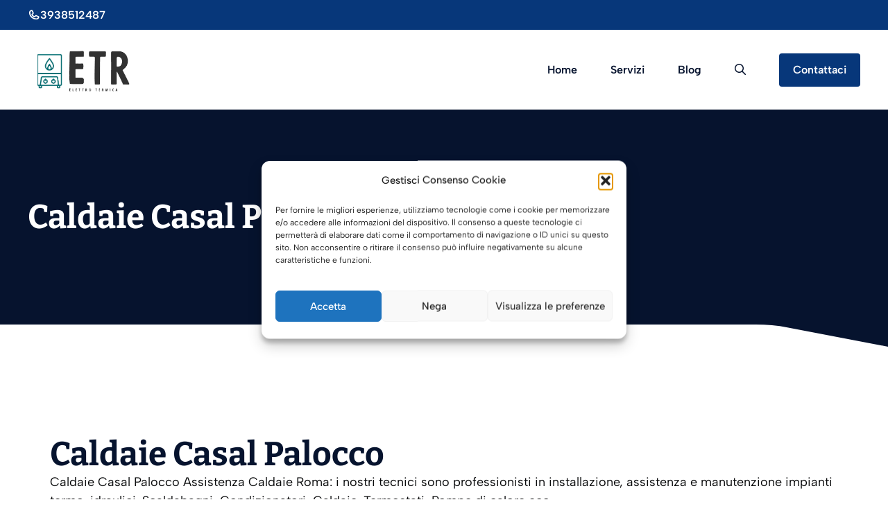

--- FILE ---
content_type: text/html; charset=UTF-8
request_url: https://www.assistenzacaldaiaroma.com/caldaie-casal-palocco/
body_size: 27352
content:
<!DOCTYPE html>
<html lang="it-IT">
<head>
	<meta charset="UTF-8">
<script>
var gform;gform||(document.addEventListener("gform_main_scripts_loaded",function(){gform.scriptsLoaded=!0}),document.addEventListener("gform/theme/scripts_loaded",function(){gform.themeScriptsLoaded=!0}),window.addEventListener("DOMContentLoaded",function(){gform.domLoaded=!0}),gform={domLoaded:!1,scriptsLoaded:!1,themeScriptsLoaded:!1,isFormEditor:()=>"function"==typeof InitializeEditor,callIfLoaded:function(o){return!(!gform.domLoaded||!gform.scriptsLoaded||!gform.themeScriptsLoaded&&!gform.isFormEditor()||(gform.isFormEditor()&&console.warn("The use of gform.initializeOnLoaded() is deprecated in the form editor context and will be removed in Gravity Forms 3.1."),o(),0))},initializeOnLoaded:function(o){gform.callIfLoaded(o)||(document.addEventListener("gform_main_scripts_loaded",()=>{gform.scriptsLoaded=!0,gform.callIfLoaded(o)}),document.addEventListener("gform/theme/scripts_loaded",()=>{gform.themeScriptsLoaded=!0,gform.callIfLoaded(o)}),window.addEventListener("DOMContentLoaded",()=>{gform.domLoaded=!0,gform.callIfLoaded(o)}))},hooks:{action:{},filter:{}},addAction:function(o,r,e,t){gform.addHook("action",o,r,e,t)},addFilter:function(o,r,e,t){gform.addHook("filter",o,r,e,t)},doAction:function(o){gform.doHook("action",o,arguments)},applyFilters:function(o){return gform.doHook("filter",o,arguments)},removeAction:function(o,r){gform.removeHook("action",o,r)},removeFilter:function(o,r,e){gform.removeHook("filter",o,r,e)},addHook:function(o,r,e,t,n){null==gform.hooks[o][r]&&(gform.hooks[o][r]=[]);var d=gform.hooks[o][r];null==n&&(n=r+"_"+d.length),gform.hooks[o][r].push({tag:n,callable:e,priority:t=null==t?10:t})},doHook:function(r,o,e){var t;if(e=Array.prototype.slice.call(e,1),null!=gform.hooks[r][o]&&((o=gform.hooks[r][o]).sort(function(o,r){return o.priority-r.priority}),o.forEach(function(o){"function"!=typeof(t=o.callable)&&(t=window[t]),"action"==r?t.apply(null,e):e[0]=t.apply(null,e)})),"filter"==r)return e[0]},removeHook:function(o,r,t,n){var e;null!=gform.hooks[o][r]&&(e=(e=gform.hooks[o][r]).filter(function(o,r,e){return!!(null!=n&&n!=o.tag||null!=t&&t!=o.priority)}),gform.hooks[o][r]=e)}});
</script>

	<meta name='robots' content='index, follow, max-image-preview:large, max-snippet:-1, max-video-preview:-1' />
	<style>img:is([sizes="auto" i], [sizes^="auto," i]) { contain-intrinsic-size: 3000px 1500px }</style>
	
            <script data-no-defer="1" data-ezscrex="false" data-cfasync="false" data-pagespeed-no-defer data-cookieconsent="ignore">
                var ctPublicFunctions = {"_ajax_nonce":"a5e42b1884","_rest_nonce":"a0fef412bc","_ajax_url":"\/wp-admin\/admin-ajax.php","_rest_url":"https:\/\/www.assistenzacaldaiaroma.com\/wp-json\/","data__cookies_type":"native","data__ajax_type":"admin_ajax","data__bot_detector_enabled":0,"data__frontend_data_log_enabled":1,"cookiePrefix":"","wprocket_detected":false,"host_url":"www.assistenzacaldaiaroma.com","text__ee_click_to_select":"Click to select the whole data","text__ee_original_email":"The complete one is","text__ee_got_it":"Got it","text__ee_blocked":"Blocked","text__ee_cannot_connect":"Cannot connect","text__ee_cannot_decode":"Can not decode email. Unknown reason","text__ee_email_decoder":"CleanTalk email decoder","text__ee_wait_for_decoding":"The magic is on the way!","text__ee_decoding_process":"Please wait a few seconds while we decode the contact data."}
            </script>
        
            <script data-no-defer="1" data-ezscrex="false" data-cfasync="false" data-pagespeed-no-defer data-cookieconsent="ignore">
                var ctPublic = {"_ajax_nonce":"a5e42b1884","settings__forms__check_internal":"0","settings__forms__check_external":"0","settings__forms__force_protection":0,"settings__forms__search_test":"1","settings__forms__wc_add_to_cart":"0","settings__data__bot_detector_enabled":0,"settings__sfw__anti_crawler":0,"blog_home":"https:\/\/www.assistenzacaldaiaroma.com\/","pixel__setting":"0","pixel__enabled":false,"pixel__url":null,"data__email_check_before_post":"1","data__email_check_exist_post":0,"data__cookies_type":"native","data__key_is_ok":true,"data__visible_fields_required":true,"wl_brandname":"Anti-Spam by CleanTalk","wl_brandname_short":"CleanTalk","ct_checkjs_key":1919055222,"emailEncoderPassKey":"18cd78f4f69ea18feeb96f505b375c09","bot_detector_forms_excluded":"W10=","advancedCacheExists":false,"varnishCacheExists":false,"wc_ajax_add_to_cart":false}
            </script>
        <meta name="viewport" content="width=device-width, initial-scale=1">
	<!-- This site is optimized with the Yoast SEO plugin v26.7 - https://yoast.com/wordpress/plugins/seo/ -->
	<title>Caldaie Casal Palocco</title>
	<meta name="description" content="Caldaie Casal Palocco Assistenza Caldaie Roma: i nostri tecnici sono professionisti in installazione, assistenza e manutenzione impianti termo-idraulici. Scaldabagni, Condizionatori, Caldaie, Termostati, Pompe di calore ecc.." />
	<link rel="canonical" href="https://www.assistenzacaldaiaroma.com/caldaie-casal-palocco/" />
	<meta property="og:locale" content="it_IT" />
	<meta property="og:type" content="article" />
	<meta property="og:title" content="Caldaie Casal Palocco" />
	<meta property="og:description" content="Caldaie Casal Palocco Assistenza Caldaie Roma: i nostri tecnici sono professionisti in installazione, assistenza e manutenzione impianti termo-idraulici. Scaldabagni, Condizionatori, Caldaie, Termostati, Pompe di calore ecc.." />
	<meta property="og:url" content="https://www.assistenzacaldaiaroma.com/caldaie-casal-palocco/" />
	<meta property="og:site_name" content="Assistenza Caldaie Roma" />
	<meta property="article:modified_time" content="2018-04-17T14:16:06+00:00" />
	<meta property="og:image" content="https://www.assistenzacaldaiaroma.com/wp-content/uploads/2018/04/Caldaie-a-Camera-Aperta-300x300.jpg" />
	<meta name="twitter:card" content="summary_large_image" />
	<meta name="twitter:label1" content="Tempo di lettura stimato" />
	<meta name="twitter:data1" content="12 minuti" />
	<script type="application/ld+json" class="yoast-schema-graph">{"@context":"https://schema.org","@graph":[{"@type":"WebPage","@id":"https://www.assistenzacaldaiaroma.com/caldaie-casal-palocco/","url":"https://www.assistenzacaldaiaroma.com/caldaie-casal-palocco/","name":"Caldaie Casal Palocco","isPartOf":{"@id":"https://www.assistenzacaldaiaroma.com/#website"},"primaryImageOfPage":{"@id":"https://www.assistenzacaldaiaroma.com/caldaie-casal-palocco/#primaryimage"},"image":{"@id":"https://www.assistenzacaldaiaroma.com/caldaie-casal-palocco/#primaryimage"},"thumbnailUrl":"https://www.assistenzacaldaiaroma.com/wp-content/uploads/2018/04/Pronto-Intervento-Caldaie-a-Roma-e-Provincia-1024x512.jpg","datePublished":"2018-04-17T13:11:45+00:00","dateModified":"2018-04-17T14:16:06+00:00","description":"Caldaie Casal Palocco Assistenza Caldaie Roma: i nostri tecnici sono professionisti in installazione, assistenza e manutenzione impianti termo-idraulici. Scaldabagni, Condizionatori, Caldaie, Termostati, Pompe di calore ecc..","breadcrumb":{"@id":"https://www.assistenzacaldaiaroma.com/caldaie-casal-palocco/#breadcrumb"},"inLanguage":"it-IT","potentialAction":[{"@type":"ReadAction","target":["https://www.assistenzacaldaiaroma.com/caldaie-casal-palocco/"]}]},{"@type":"ImageObject","inLanguage":"it-IT","@id":"https://www.assistenzacaldaiaroma.com/caldaie-casal-palocco/#primaryimage","url":"https://www.assistenzacaldaiaroma.com/wp-content/uploads/2018/04/Pronto-Intervento-Caldaie-a-Roma-e-Provincia.jpg","contentUrl":"https://www.assistenzacaldaiaroma.com/wp-content/uploads/2018/04/Pronto-Intervento-Caldaie-a-Roma-e-Provincia.jpg","width":1500,"height":750},{"@type":"BreadcrumbList","@id":"https://www.assistenzacaldaiaroma.com/caldaie-casal-palocco/#breadcrumb","itemListElement":[{"@type":"ListItem","position":1,"name":"Home","item":"https://www.assistenzacaldaiaroma.com/"},{"@type":"ListItem","position":2,"name":"Caldaie Casal Palocco"}]},{"@type":"WebSite","@id":"https://www.assistenzacaldaiaroma.com/#website","url":"https://www.assistenzacaldaiaroma.com/","name":"Assistenza Caldaie Roma","description":"","publisher":{"@id":"https://www.assistenzacaldaiaroma.com/#organization"},"potentialAction":[{"@type":"SearchAction","target":{"@type":"EntryPoint","urlTemplate":"https://www.assistenzacaldaiaroma.com/?s={search_term_string}"},"query-input":{"@type":"PropertyValueSpecification","valueRequired":true,"valueName":"search_term_string"}}],"inLanguage":"it-IT"},{"@type":"Organization","@id":"https://www.assistenzacaldaiaroma.com/#organization","name":"Assistenza Caldaie Roma","url":"https://www.assistenzacaldaiaroma.com/","logo":{"@type":"ImageObject","inLanguage":"it-IT","@id":"https://www.assistenzacaldaiaroma.com/#/schema/logo/image/","url":"https://www.assistenzacaldaiaroma.com/wp-content/uploads/2018/04/ASSISTENZA-CALDAIE-ROMA-Affidati-ai-professionisti-per-linstallazione-la-manutenzione-e-lassistenza-della-tua-caldaia-1.jpg","contentUrl":"https://www.assistenzacaldaiaroma.com/wp-content/uploads/2018/04/ASSISTENZA-CALDAIE-ROMA-Affidati-ai-professionisti-per-linstallazione-la-manutenzione-e-lassistenza-della-tua-caldaia-1.jpg","width":800,"height":400,"caption":"Assistenza Caldaie Roma"},"image":{"@id":"https://www.assistenzacaldaiaroma.com/#/schema/logo/image/"}}]}</script>
	<!-- / Yoast SEO plugin. -->


<link rel='dns-prefetch' href='//www.google.com' />
<link rel='dns-prefetch' href='//maxcdn.bootstrapcdn.com' />
<link rel='stylesheet' id='generatepress-fonts-css' href='https://www.assistenzacaldaiaroma.com/wp-content/uploads/generatepress/fonts/fonts.css?ver=1743496598' media='all' />
<link rel='stylesheet' id='wp-block-library-css' href='https://www.assistenzacaldaiaroma.com/wp-includes/css/dist/block-library/style.min.css?ver=6.8.3' media='all' />
<style id='classic-theme-styles-inline-css'>
/*! This file is auto-generated */
.wp-block-button__link{color:#fff;background-color:#32373c;border-radius:9999px;box-shadow:none;text-decoration:none;padding:calc(.667em + 2px) calc(1.333em + 2px);font-size:1.125em}.wp-block-file__button{background:#32373c;color:#fff;text-decoration:none}
</style>
<style id='safe-svg-svg-icon-style-inline-css'>
.safe-svg-cover{text-align:center}.safe-svg-cover .safe-svg-inside{display:inline-block;max-width:100%}.safe-svg-cover svg{fill:currentColor;height:100%;max-height:100%;max-width:100%;width:100%}

</style>
<style id='global-styles-inline-css'>
:root{--wp--preset--aspect-ratio--square: 1;--wp--preset--aspect-ratio--4-3: 4/3;--wp--preset--aspect-ratio--3-4: 3/4;--wp--preset--aspect-ratio--3-2: 3/2;--wp--preset--aspect-ratio--2-3: 2/3;--wp--preset--aspect-ratio--16-9: 16/9;--wp--preset--aspect-ratio--9-16: 9/16;--wp--preset--color--black: #000000;--wp--preset--color--cyan-bluish-gray: #abb8c3;--wp--preset--color--white: #ffffff;--wp--preset--color--pale-pink: #f78da7;--wp--preset--color--vivid-red: #cf2e2e;--wp--preset--color--luminous-vivid-orange: #ff6900;--wp--preset--color--luminous-vivid-amber: #fcb900;--wp--preset--color--light-green-cyan: #7bdcb5;--wp--preset--color--vivid-green-cyan: #00d084;--wp--preset--color--pale-cyan-blue: #8ed1fc;--wp--preset--color--vivid-cyan-blue: #0693e3;--wp--preset--color--vivid-purple: #9b51e0;--wp--preset--color--contrast: var(--contrast);--wp--preset--color--contrast-2: var(--contrast-2);--wp--preset--color--contrast-3: var(--contrast-3);--wp--preset--color--base: var(--base);--wp--preset--color--base-2: var(--base-2);--wp--preset--color--base-3: var(--base-3);--wp--preset--color--accent: var(--accent);--wp--preset--color--accent-2: var(--accent-2);--wp--preset--color--accent-3: var(--accent-3);--wp--preset--gradient--vivid-cyan-blue-to-vivid-purple: linear-gradient(135deg,rgba(6,147,227,1) 0%,rgb(155,81,224) 100%);--wp--preset--gradient--light-green-cyan-to-vivid-green-cyan: linear-gradient(135deg,rgb(122,220,180) 0%,rgb(0,208,130) 100%);--wp--preset--gradient--luminous-vivid-amber-to-luminous-vivid-orange: linear-gradient(135deg,rgba(252,185,0,1) 0%,rgba(255,105,0,1) 100%);--wp--preset--gradient--luminous-vivid-orange-to-vivid-red: linear-gradient(135deg,rgba(255,105,0,1) 0%,rgb(207,46,46) 100%);--wp--preset--gradient--very-light-gray-to-cyan-bluish-gray: linear-gradient(135deg,rgb(238,238,238) 0%,rgb(169,184,195) 100%);--wp--preset--gradient--cool-to-warm-spectrum: linear-gradient(135deg,rgb(74,234,220) 0%,rgb(151,120,209) 20%,rgb(207,42,186) 40%,rgb(238,44,130) 60%,rgb(251,105,98) 80%,rgb(254,248,76) 100%);--wp--preset--gradient--blush-light-purple: linear-gradient(135deg,rgb(255,206,236) 0%,rgb(152,150,240) 100%);--wp--preset--gradient--blush-bordeaux: linear-gradient(135deg,rgb(254,205,165) 0%,rgb(254,45,45) 50%,rgb(107,0,62) 100%);--wp--preset--gradient--luminous-dusk: linear-gradient(135deg,rgb(255,203,112) 0%,rgb(199,81,192) 50%,rgb(65,88,208) 100%);--wp--preset--gradient--pale-ocean: linear-gradient(135deg,rgb(255,245,203) 0%,rgb(182,227,212) 50%,rgb(51,167,181) 100%);--wp--preset--gradient--electric-grass: linear-gradient(135deg,rgb(202,248,128) 0%,rgb(113,206,126) 100%);--wp--preset--gradient--midnight: linear-gradient(135deg,rgb(2,3,129) 0%,rgb(40,116,252) 100%);--wp--preset--font-size--small: 13px;--wp--preset--font-size--medium: 20px;--wp--preset--font-size--large: 36px;--wp--preset--font-size--x-large: 42px;--wp--preset--spacing--20: 0.44rem;--wp--preset--spacing--30: 0.67rem;--wp--preset--spacing--40: 1rem;--wp--preset--spacing--50: 1.5rem;--wp--preset--spacing--60: 2.25rem;--wp--preset--spacing--70: 3.38rem;--wp--preset--spacing--80: 5.06rem;--wp--preset--shadow--natural: 6px 6px 9px rgba(0, 0, 0, 0.2);--wp--preset--shadow--deep: 12px 12px 50px rgba(0, 0, 0, 0.4);--wp--preset--shadow--sharp: 6px 6px 0px rgba(0, 0, 0, 0.2);--wp--preset--shadow--outlined: 6px 6px 0px -3px rgba(255, 255, 255, 1), 6px 6px rgba(0, 0, 0, 1);--wp--preset--shadow--crisp: 6px 6px 0px rgba(0, 0, 0, 1);}:where(.is-layout-flex){gap: 0.5em;}:where(.is-layout-grid){gap: 0.5em;}body .is-layout-flex{display: flex;}.is-layout-flex{flex-wrap: wrap;align-items: center;}.is-layout-flex > :is(*, div){margin: 0;}body .is-layout-grid{display: grid;}.is-layout-grid > :is(*, div){margin: 0;}:where(.wp-block-columns.is-layout-flex){gap: 2em;}:where(.wp-block-columns.is-layout-grid){gap: 2em;}:where(.wp-block-post-template.is-layout-flex){gap: 1.25em;}:where(.wp-block-post-template.is-layout-grid){gap: 1.25em;}.has-black-color{color: var(--wp--preset--color--black) !important;}.has-cyan-bluish-gray-color{color: var(--wp--preset--color--cyan-bluish-gray) !important;}.has-white-color{color: var(--wp--preset--color--white) !important;}.has-pale-pink-color{color: var(--wp--preset--color--pale-pink) !important;}.has-vivid-red-color{color: var(--wp--preset--color--vivid-red) !important;}.has-luminous-vivid-orange-color{color: var(--wp--preset--color--luminous-vivid-orange) !important;}.has-luminous-vivid-amber-color{color: var(--wp--preset--color--luminous-vivid-amber) !important;}.has-light-green-cyan-color{color: var(--wp--preset--color--light-green-cyan) !important;}.has-vivid-green-cyan-color{color: var(--wp--preset--color--vivid-green-cyan) !important;}.has-pale-cyan-blue-color{color: var(--wp--preset--color--pale-cyan-blue) !important;}.has-vivid-cyan-blue-color{color: var(--wp--preset--color--vivid-cyan-blue) !important;}.has-vivid-purple-color{color: var(--wp--preset--color--vivid-purple) !important;}.has-black-background-color{background-color: var(--wp--preset--color--black) !important;}.has-cyan-bluish-gray-background-color{background-color: var(--wp--preset--color--cyan-bluish-gray) !important;}.has-white-background-color{background-color: var(--wp--preset--color--white) !important;}.has-pale-pink-background-color{background-color: var(--wp--preset--color--pale-pink) !important;}.has-vivid-red-background-color{background-color: var(--wp--preset--color--vivid-red) !important;}.has-luminous-vivid-orange-background-color{background-color: var(--wp--preset--color--luminous-vivid-orange) !important;}.has-luminous-vivid-amber-background-color{background-color: var(--wp--preset--color--luminous-vivid-amber) !important;}.has-light-green-cyan-background-color{background-color: var(--wp--preset--color--light-green-cyan) !important;}.has-vivid-green-cyan-background-color{background-color: var(--wp--preset--color--vivid-green-cyan) !important;}.has-pale-cyan-blue-background-color{background-color: var(--wp--preset--color--pale-cyan-blue) !important;}.has-vivid-cyan-blue-background-color{background-color: var(--wp--preset--color--vivid-cyan-blue) !important;}.has-vivid-purple-background-color{background-color: var(--wp--preset--color--vivid-purple) !important;}.has-black-border-color{border-color: var(--wp--preset--color--black) !important;}.has-cyan-bluish-gray-border-color{border-color: var(--wp--preset--color--cyan-bluish-gray) !important;}.has-white-border-color{border-color: var(--wp--preset--color--white) !important;}.has-pale-pink-border-color{border-color: var(--wp--preset--color--pale-pink) !important;}.has-vivid-red-border-color{border-color: var(--wp--preset--color--vivid-red) !important;}.has-luminous-vivid-orange-border-color{border-color: var(--wp--preset--color--luminous-vivid-orange) !important;}.has-luminous-vivid-amber-border-color{border-color: var(--wp--preset--color--luminous-vivid-amber) !important;}.has-light-green-cyan-border-color{border-color: var(--wp--preset--color--light-green-cyan) !important;}.has-vivid-green-cyan-border-color{border-color: var(--wp--preset--color--vivid-green-cyan) !important;}.has-pale-cyan-blue-border-color{border-color: var(--wp--preset--color--pale-cyan-blue) !important;}.has-vivid-cyan-blue-border-color{border-color: var(--wp--preset--color--vivid-cyan-blue) !important;}.has-vivid-purple-border-color{border-color: var(--wp--preset--color--vivid-purple) !important;}.has-vivid-cyan-blue-to-vivid-purple-gradient-background{background: var(--wp--preset--gradient--vivid-cyan-blue-to-vivid-purple) !important;}.has-light-green-cyan-to-vivid-green-cyan-gradient-background{background: var(--wp--preset--gradient--light-green-cyan-to-vivid-green-cyan) !important;}.has-luminous-vivid-amber-to-luminous-vivid-orange-gradient-background{background: var(--wp--preset--gradient--luminous-vivid-amber-to-luminous-vivid-orange) !important;}.has-luminous-vivid-orange-to-vivid-red-gradient-background{background: var(--wp--preset--gradient--luminous-vivid-orange-to-vivid-red) !important;}.has-very-light-gray-to-cyan-bluish-gray-gradient-background{background: var(--wp--preset--gradient--very-light-gray-to-cyan-bluish-gray) !important;}.has-cool-to-warm-spectrum-gradient-background{background: var(--wp--preset--gradient--cool-to-warm-spectrum) !important;}.has-blush-light-purple-gradient-background{background: var(--wp--preset--gradient--blush-light-purple) !important;}.has-blush-bordeaux-gradient-background{background: var(--wp--preset--gradient--blush-bordeaux) !important;}.has-luminous-dusk-gradient-background{background: var(--wp--preset--gradient--luminous-dusk) !important;}.has-pale-ocean-gradient-background{background: var(--wp--preset--gradient--pale-ocean) !important;}.has-electric-grass-gradient-background{background: var(--wp--preset--gradient--electric-grass) !important;}.has-midnight-gradient-background{background: var(--wp--preset--gradient--midnight) !important;}.has-small-font-size{font-size: var(--wp--preset--font-size--small) !important;}.has-medium-font-size{font-size: var(--wp--preset--font-size--medium) !important;}.has-large-font-size{font-size: var(--wp--preset--font-size--large) !important;}.has-x-large-font-size{font-size: var(--wp--preset--font-size--x-large) !important;}
:where(.wp-block-post-template.is-layout-flex){gap: 1.25em;}:where(.wp-block-post-template.is-layout-grid){gap: 1.25em;}
:where(.wp-block-columns.is-layout-flex){gap: 2em;}:where(.wp-block-columns.is-layout-grid){gap: 2em;}
:root :where(.wp-block-pullquote){font-size: 1.5em;line-height: 1.6;}
</style>
<link rel='stylesheet' id='cleantalk-public-css-css' href='https://www.assistenzacaldaiaroma.com/wp-content/plugins/cleantalk-spam-protect/css/cleantalk-public.min.css?ver=6.70.1_1766166335' media='all' />
<link rel='stylesheet' id='cleantalk-email-decoder-css-css' href='https://www.assistenzacaldaiaroma.com/wp-content/plugins/cleantalk-spam-protect/css/cleantalk-email-decoder.min.css?ver=6.70.1_1766166335' media='all' />
<link rel='stylesheet' id='font-awesome-css' href='//maxcdn.bootstrapcdn.com/font-awesome/4.7.0/css/font-awesome.min.css?ver=6.8.3' media='all' />
<link rel='stylesheet' id='lcb-css-movement-css' href='https://www.assistenzacaldaiaroma.com/wp-content/plugins/lead-call-buttons/css/movement.css?ver=6.8.3' media='all' />
<link rel='stylesheet' id='lcb-css-main-css' href='https://www.assistenzacaldaiaroma.com/wp-content/plugins/lead-call-buttons/css/plugin-main.css?ver=6.8.3' media='all' />
<link rel='stylesheet' id='cmplz-general-css' href='https://www.assistenzacaldaiaroma.com/wp-content/plugins/complianz-gdpr/assets/css/cookieblocker.min.css?ver=1765993505' media='all' />
<link rel='stylesheet' id='generate-widget-areas-css' href='https://www.assistenzacaldaiaroma.com/wp-content/themes/generatepress/assets/css/components/widget-areas.min.css?ver=3.6.1' media='all' />
<link rel='stylesheet' id='generate-style-css' href='https://www.assistenzacaldaiaroma.com/wp-content/themes/generatepress/assets/css/main.min.css?ver=3.6.1' media='all' />
<style id='generate-style-inline-css'>
.is-right-sidebar{width:20%;}.is-left-sidebar{width:20%;}.site-content .content-area{width:100%;}@media (max-width: 1024px){.main-navigation .menu-toggle,.sidebar-nav-mobile:not(#sticky-placeholder){display:block;}.main-navigation ul,.gen-sidebar-nav,.main-navigation:not(.slideout-navigation):not(.toggled) .main-nav > ul,.has-inline-mobile-toggle #site-navigation .inside-navigation > *:not(.navigation-search):not(.main-nav){display:none;}.nav-align-right .inside-navigation,.nav-align-center .inside-navigation{justify-content:space-between;}.has-inline-mobile-toggle .mobile-menu-control-wrapper{display:flex;flex-wrap:wrap;}.has-inline-mobile-toggle .inside-header{flex-direction:row;text-align:left;flex-wrap:wrap;}.has-inline-mobile-toggle .header-widget,.has-inline-mobile-toggle #site-navigation{flex-basis:100%;}.nav-float-left .has-inline-mobile-toggle #site-navigation{order:10;}}
.dynamic-author-image-rounded{border-radius:100%;}.dynamic-featured-image, .dynamic-author-image{vertical-align:middle;}.one-container.blog .dynamic-content-template:not(:last-child), .one-container.archive .dynamic-content-template:not(:last-child){padding-bottom:0px;}.dynamic-entry-excerpt > p:last-child{margin-bottom:0px;}
</style>
<link rel='stylesheet' id='arpw-style-css' href='https://www.assistenzacaldaiaroma.com/wp-content/plugins/advanced-random-posts-widget/assets/css/arpw-frontend.css?ver=6.8.3' media='all' />
<link rel='stylesheet' id='tablepress-default-css' href='https://www.assistenzacaldaiaroma.com/wp-content/plugins/tablepress/css/build/default.css?ver=3.2.6' media='all' />
<link rel='stylesheet' id='gca-column-styles-css' href='https://www.assistenzacaldaiaroma.com/wp-content/plugins/genesis-columns-advanced/css/gca-column-styles.css?ver=6.8.3' media='all' />
<link rel='stylesheet' id='gform_basic-css' href='https://www.assistenzacaldaiaroma.com/wp-content/plugins/gravityforms/assets/css/dist/basic.min.css?ver=2.9.25' media='all' />
<link rel='stylesheet' id='gform_theme_components-css' href='https://www.assistenzacaldaiaroma.com/wp-content/plugins/gravityforms/assets/css/dist/theme-components.min.css?ver=2.9.25' media='all' />
<link rel='stylesheet' id='gform_theme-css' href='https://www.assistenzacaldaiaroma.com/wp-content/plugins/gravityforms/assets/css/dist/theme.min.css?ver=2.9.25' media='all' />
<link rel='stylesheet' id='generatepress-dynamic-css' href='https://www.assistenzacaldaiaroma.com/wp-content/uploads/generatepress/style.min.css?ver=1764611196' media='all' />
<link rel='stylesheet' id='generateblocks-global-css' href='https://www.assistenzacaldaiaroma.com/wp-content/uploads/generateblocks/style-global.css?ver=1743496598' media='all' />
<style id='generateblocks-inline-css'>
:root{--gb-container-width:1200px;}.gb-container .wp-block-image img{vertical-align:middle;}.gb-grid-wrapper .wp-block-image{margin-bottom:0;}.gb-highlight{background:none;}.gb-shape{line-height:0;}.gb-container-link{position:absolute;top:0;right:0;bottom:0;left:0;z-index:99;}.gb-text-cb400ea3{margin-left:24px;text-decoration:none}.gb-text-c23c5579{font-weight:600}.gb-text-88056a46{font-weight:600}.gb-text-53029576{font-weight:600}.gb-text-c5fcce00 a{color:var(--base-3)}.gb-text-c5fcce00 a:hover{color:var(--base)}.gb-text-5960539a a{color:var(--base-3)}.gb-text-5960539a a:hover{color:var(--base)}.gb-text-742cb3b3 a{color:var(--base-3)}.gb-text-742cb3b3 a:hover{color:var(--base)}.gb-text-dd57386b a{color:var(--base-3)}.gb-text-dd57386b a:hover{color:var(--base)}.gb-text-b4f2f1e6{color:var(--base-3);margin-bottom:0px}.gb-text-94c4ef35{align-items:center;color:var(--base-3);column-gap:0.5em;display:inline-flex;font-size:1rem;font-weight:600;margin-bottom:0px}.gb-text-94c4ef35 .gb-shape svg{width:1.1em;height:1.1em;fill:currentColor}.gb-element-0abd59bc{background-color:var(--contrast-2);color:var(--base-3);position:relative;padding:80px 40px}.gb-element-d8377d4b{margin-left:auto;margin-right:auto;max-width:var(--gb-container-width)}.gb-element-8e4d88dd{padding-bottom:5rem;padding-top:5rem}.gb-element-125af5d3{column-gap:3em;display:grid;grid-template-columns:repeat(3,minmax(0,1fr));row-gap:3em}@media (max-width:1024px){.gb-element-125af5d3{grid-template-columns:repeat(2,minmax(0,1fr))}}@media (max-width:767px){.gb-element-125af5d3{grid-template-columns:1fr}}.gb-element-8d72f5f8{align-items:center;display:flex;justify-content:space-between;padding-top:5rem}@media (max-width:767px){.gb-element-8d72f5f8{align-items:flex-start;flex-direction:column-reverse}}.gb-element-d57b659d{align-items:center;column-gap:1.5rem;display:flex}.gb-element-212c8daf{background-color:var(--contrast-2);padding-bottom:10rem;position:relative}@media (max-width:767px){.gb-element-212c8daf{padding-bottom:7.5rem}}.gb-element-ff8c003b{background-color:var(--accent);padding:.5rem 2rem}.gb-element-ff8c003b a{color:var(--base-3)}.gb-element-ff8c003b a:hover{color:var(--accent-3)}@media (max-width:767px){.gb-element-ff8c003b{padding-left:1.5rem;padding-right:1.5rem}}.gb-element-3c7cce09{align-items:center;display:flex;justify-content:space-between;margin-left:auto;margin-right:auto;max-width:var(--gb-container-width)}@media (max-width:767px){.gb-element-3c7cce09{row-gap:1rem}}.gb-shape-2b5a7c03{bottom:0;color:#000000;left:0;overflow-x:hidden;overflow-y:hidden;pointer-events:none;position:absolute;right:0}.gb-shape-2b5a7c03 svg{fill:currentColor;width:100%;height:2rem;color:var(--base-3)}
</style>
<link rel='stylesheet' id='generate-offside-css' href='https://www.assistenzacaldaiaroma.com/wp-content/plugins/gp-premium/menu-plus/functions/css/offside.min.css?ver=2.5.5' media='all' />
<style id='generate-offside-inline-css'>
:root{--gp-slideout-width:265px;}.slideout-navigation.main-navigation{background-color:var(--base-2);}.slideout-navigation.main-navigation .main-nav ul li a{color:var(--accent);}.slideout-navigation.main-navigation ul ul{background-color:var(--base-2);}.slideout-navigation.main-navigation .main-nav ul ul li a{color:var(--accent);}.slideout-navigation.main-navigation .main-nav ul li:not([class*="current-menu-"]):hover > a, .slideout-navigation.main-navigation .main-nav ul li:not([class*="current-menu-"]):focus > a, .slideout-navigation.main-navigation .main-nav ul li.sfHover:not([class*="current-menu-"]) > a{color:var(--accent-2);background-color:var(--base-2);}.slideout-navigation.main-navigation .main-nav ul ul li:not([class*="current-menu-"]):hover > a, .slideout-navigation.main-navigation .main-nav ul ul li:not([class*="current-menu-"]):focus > a, .slideout-navigation.main-navigation .main-nav ul ul li.sfHover:not([class*="current-menu-"]) > a{color:var(--accent-2);background-color:var(--base-2);}.slideout-navigation.main-navigation .main-nav ul li[class*="current-menu-"] > a{color:var(--accent);background-color:var(--base-2);}.slideout-navigation.main-navigation .main-nav ul ul li[class*="current-menu-"] > a{color:var(--accent);background-color:var(--base-2);}.slideout-navigation, .slideout-navigation a{color:var(--accent);}.slideout-navigation button.slideout-exit{color:var(--accent);padding-left:24px;padding-right:24px;}.slide-opened nav.toggled .menu-toggle:before{display:none;}@media (max-width: 1024px){.menu-bar-item.slideout-toggle{display:none;}}
</style>
<script src="https://www.assistenzacaldaiaroma.com/wp-includes/js/jquery/jquery.min.js?ver=3.7.1" id="jquery-core-js"></script>
<script src="https://www.assistenzacaldaiaroma.com/wp-includes/js/jquery/jquery-migrate.min.js?ver=3.4.1" id="jquery-migrate-js"></script>
<script src="https://www.assistenzacaldaiaroma.com/wp-content/plugins/lead-call-buttons/js/movement.js?ver=6.8.3" id="lead_call_button_movement_script-js"></script>
<script src="https://www.assistenzacaldaiaroma.com/wp-content/plugins/lead-call-buttons/js/script.js?ver=6.8.3" id="lead_call_button_script-js"></script>
<script src="https://www.assistenzacaldaiaroma.com/wp-content/plugins/cleantalk-spam-protect/js/apbct-public-bundle_gathering.min.js?ver=6.70.1_1766166336" id="apbct-public-bundle_gathering.min-js-js"></script>
<script defer='defer' src="https://www.assistenzacaldaiaroma.com/wp-content/plugins/gravityforms/js/jquery.json.min.js?ver=2.9.25" id="gform_json-js"></script>
<script id="gform_gravityforms-js-extra">
var gf_global = {"gf_currency_config":{"name":"Euro","symbol_left":"","symbol_right":"&#8364;","symbol_padding":" ","thousand_separator":".","decimal_separator":",","decimals":2,"code":"EUR"},"base_url":"https:\/\/www.assistenzacaldaiaroma.com\/wp-content\/plugins\/gravityforms","number_formats":[],"spinnerUrl":"https:\/\/www.assistenzacaldaiaroma.com\/wp-content\/plugins\/gravityforms\/images\/spinner.svg","version_hash":"533781c5144129740084cfb80add8e0b","strings":{"newRowAdded":"\u00c8 stata aggiunta una nuova riga.","rowRemoved":"La riga \u00e8 stata rimossa","formSaved":"Il modulo \u00e8 stato salvato. Il contenuto include il link per tornare a completare il modulo."}};
var gform_i18n = {"datepicker":{"days":{"monday":"Lun","tuesday":"Mar","wednesday":"Mer","thursday":"Gio","friday":"Ven","saturday":"Sab","sunday":"Dom"},"months":{"january":"Gennaio","february":"Febbraio","march":"Marzo","april":"Aprile","may":"Maggio","june":"Giugno","july":"Luglio","august":"Agosto","september":"Settembre","october":"Ottobre","november":"Novembre","december":"Dicembre"},"firstDay":1,"iconText":"Seleziona la data"}};
var gf_legacy_multi = {"1":""};
var gform_gravityforms = {"strings":{"invalid_file_extension":"Questo tipo di file non \u00e8 consentito. Deve avere uno dei seguenti formati:","delete_file":"Elimina questo file","in_progress":"in lavorazione","file_exceeds_limit":"La dimensione del file supera i limiti","illegal_extension":"Questo tipo di file non \u00e8 consentito.","max_reached":"Numero massimo di file raggiunto","unknown_error":"C\u2019\u00e8 stato un problema durante il salvataggio del file sul server","currently_uploading":"Aspetta che il caricamento sia completato","cancel":"Annulla","cancel_upload":"Annulla questo caricamento","cancelled":"Annullato","error":"Errore","message":"Messaggio"},"vars":{"images_url":"https:\/\/www.assistenzacaldaiaroma.com\/wp-content\/plugins\/gravityforms\/images"}};
</script>
<script defer='defer' src="https://www.assistenzacaldaiaroma.com/wp-content/plugins/gravityforms/js/gravityforms.min.js?ver=2.9.25" id="gform_gravityforms-js"></script>
<script defer='defer' src="https://www.google.com/recaptcha/api.js?hl=it&amp;ver=6.8.3#038;render=explicit" id="gform_recaptcha-js"></script>
<script defer='defer' src="https://www.assistenzacaldaiaroma.com/wp-content/plugins/gravityforms/assets/js/dist/utils.min.js?ver=48a3755090e76a154853db28fc254681" id="gform_gravityforms_utils-js"></script>
		<script type="text/plain" data-service="google-analytics" data-category="statistics">
(function(i,s,o,g,r,a,m){i['GoogleAnalyticsObject']=r;i[r]=i[r]||function(){
(i[r].q=i[r].q||[]).push(arguments)},i[r].l=1*new Date();a=s.createElement(o),
m=s.getElementsByTagName(o)[0];a.async=1;a.src=g;m.parentNode.insertBefore(a,m)
})(window,document,'script','https://www.google-analytics.com/analytics.js','ga');

ga('create', 'UA-111501154-51', 'auto');
ga('send', 'pageview');
</script>
			<style type="text/css">
							</style>		
					<style>.cmplz-hidden {
					display: none !important;
				}</style><link rel="icon" href="https://www.assistenzacaldaiaroma.com/wp-content/uploads/2018/05/cropped-Favicon-Solution-32x32.png" sizes="32x32" />
<link rel="icon" href="https://www.assistenzacaldaiaroma.com/wp-content/uploads/2018/05/cropped-Favicon-Solution-192x192.png" sizes="192x192" />
<link rel="apple-touch-icon" href="https://www.assistenzacaldaiaroma.com/wp-content/uploads/2018/05/cropped-Favicon-Solution-180x180.png" />
<meta name="msapplication-TileImage" content="https://www.assistenzacaldaiaroma.com/wp-content/uploads/2018/05/cropped-Favicon-Solution-270x270.png" />
		<style id="wp-custom-css">
			.arpw-ul {
  margin: 0;
	font-size: 15px;
}

.arpw-ul a {
  color: #fff;
}		</style>
		</head>

<body data-rsssl=1 data-cmplz=2 class="wp-singular page-template-default page page-id-1121 wp-custom-logo wp-embed-responsive wp-theme-generatepress post-image-aligned-center slideout-enabled slideout-mobile sticky-menu-fade no-sidebar nav-float-right one-container header-aligned-left dropdown-hover" itemtype="https://schema.org/WebPage" itemscope>
	<a class="screen-reader-text skip-link" href="#content" title="Vai al contenuto">Vai al contenuto</a>
<div class="gb-element-ff8c003b">
<div class="gbp-section__inner gb-element-3c7cce09">
<p class="gb-text-94c4ef35"><span class="gb-shape"><svg xmlns="http://www.w3.org/2000/svg" width="32" height="32" fill="#000000" viewBox="0 0 256 256"><path d="M224,154.8l-47.09-21.11-.18-.08a19.94,19.94,0,0,0-19,1.75,13.08,13.08,0,0,0-1.12.84l-22.31,19c-13-7.05-26.43-20.37-33.49-33.21l19.06-22.66a11.76,11.76,0,0,0,.85-1.15,20,20,0,0,0,1.66-18.83,1.42,1.42,0,0,1-.08-.18L101.2,32A20.06,20.06,0,0,0,80.42,20.15,60.27,60.27,0,0,0,28,80c0,81.61,66.39,148,148,148a60.27,60.27,0,0,0,59.85-52.42A20.06,20.06,0,0,0,224,154.8ZM176,204A124.15,124.15,0,0,1,52,80,36.29,36.29,0,0,1,80.48,44.46l18.82,42L80.14,109.28a12,12,0,0,0-.86,1.16A20,20,0,0,0,78,130.08c9.42,19.28,28.83,38.56,48.31,48A20,20,0,0,0,146,176.63a11.63,11.63,0,0,0,1.11-.85l22.43-19.07,42,18.81A36.29,36.29,0,0,1,176,204Z"></path></svg></span><span class="gb-text">3938512487</span></p>
</div>
</div>
		<header class="site-header has-inline-mobile-toggle" id="masthead" aria-label="Sito"  itemtype="https://schema.org/WPHeader" itemscope>
			<div class="inside-header grid-container">
				<div class="site-logo">
					<a href="https://www.assistenzacaldaiaroma.com/" rel="home">
						<img  class="header-image is-logo-image" alt="Assistenza Caldaie Roma" src="https://www.assistenzacaldaiaroma.com/wp-content/uploads/2025/10/cropped-ETR-logo.png" srcset="https://www.assistenzacaldaiaroma.com/wp-content/uploads/2025/10/cropped-ETR-logo.png 1x, https://www.assistenzacaldaiaroma.com/wp-content/uploads/2025/10/cropped-ETR-logo.png 2x" width="479" height="225" />
					</a>
				</div>	<nav class="main-navigation mobile-menu-control-wrapper" id="mobile-menu-control-wrapper" aria-label="Attiva/Disattiva dispositivi mobili">
		<div class="menu-bar-items">	<span class="menu-bar-item">
		<a href="#" role="button" aria-label="Apri ricerca" aria-haspopup="dialog" aria-controls="gp-search" data-gpmodal-trigger="gp-search"><span class="gp-icon icon-search"><svg viewBox="0 0 512 512" aria-hidden="true" xmlns="http://www.w3.org/2000/svg" width="1em" height="1em"><path fill-rule="evenodd" clip-rule="evenodd" d="M208 48c-88.366 0-160 71.634-160 160s71.634 160 160 160 160-71.634 160-160S296.366 48 208 48zM0 208C0 93.125 93.125 0 208 0s208 93.125 208 208c0 48.741-16.765 93.566-44.843 129.024l133.826 134.018c9.366 9.379 9.355 24.575-.025 33.941-9.379 9.366-24.575 9.355-33.941-.025L337.238 370.987C301.747 399.167 256.839 416 208 416 93.125 416 0 322.875 0 208z" /></svg><svg viewBox="0 0 512 512" aria-hidden="true" xmlns="http://www.w3.org/2000/svg" width="1em" height="1em"><path d="M71.029 71.029c9.373-9.372 24.569-9.372 33.942 0L256 222.059l151.029-151.03c9.373-9.372 24.569-9.372 33.942 0 9.372 9.373 9.372 24.569 0 33.942L289.941 256l151.03 151.029c9.372 9.373 9.372 24.569 0 33.942-9.373 9.372-24.569 9.372-33.942 0L256 289.941l-151.029 151.03c-9.373 9.372-24.569 9.372-33.942 0-9.372-9.373-9.372-24.569 0-33.942L222.059 256 71.029 104.971c-9.372-9.373-9.372-24.569 0-33.942z" /></svg></span></a>
	</span>
	</div>		<button data-nav="site-navigation" class="menu-toggle" aria-controls="generate-slideout-menu" aria-expanded="false">
			<span class="gp-icon icon-menu-bars"><svg viewBox="0 0 512 512" aria-hidden="true" xmlns="http://www.w3.org/2000/svg" width="1em" height="1em"><path d="M0 96c0-13.255 10.745-24 24-24h464c13.255 0 24 10.745 24 24s-10.745 24-24 24H24c-13.255 0-24-10.745-24-24zm0 160c0-13.255 10.745-24 24-24h464c13.255 0 24 10.745 24 24s-10.745 24-24 24H24c-13.255 0-24-10.745-24-24zm0 160c0-13.255 10.745-24 24-24h464c13.255 0 24 10.745 24 24s-10.745 24-24 24H24c-13.255 0-24-10.745-24-24z" /></svg><svg viewBox="0 0 512 512" aria-hidden="true" xmlns="http://www.w3.org/2000/svg" width="1em" height="1em"><path d="M71.029 71.029c9.373-9.372 24.569-9.372 33.942 0L256 222.059l151.029-151.03c9.373-9.372 24.569-9.372 33.942 0 9.372 9.373 9.372 24.569 0 33.942L289.941 256l151.03 151.029c9.372 9.373 9.372 24.569 0 33.942-9.373 9.372-24.569 9.372-33.942 0L256 289.941l-151.029 151.03c-9.373 9.372-24.569 9.372-33.942 0-9.372-9.373-9.372-24.569 0-33.942L222.059 256 71.029 104.971c-9.372-9.373-9.372-24.569 0-33.942z" /></svg></span><span class="screen-reader-text">Menu</span>		</button>
	</nav>
			<nav class="main-navigation has-menu-bar-items sub-menu-right" id="site-navigation" aria-label="Principale"  itemtype="https://schema.org/SiteNavigationElement" itemscope>
			<div class="inside-navigation grid-container">
								<button class="menu-toggle" aria-controls="generate-slideout-menu" aria-expanded="false">
					<span class="gp-icon icon-menu-bars"><svg viewBox="0 0 512 512" aria-hidden="true" xmlns="http://www.w3.org/2000/svg" width="1em" height="1em"><path d="M0 96c0-13.255 10.745-24 24-24h464c13.255 0 24 10.745 24 24s-10.745 24-24 24H24c-13.255 0-24-10.745-24-24zm0 160c0-13.255 10.745-24 24-24h464c13.255 0 24 10.745 24 24s-10.745 24-24 24H24c-13.255 0-24-10.745-24-24zm0 160c0-13.255 10.745-24 24-24h464c13.255 0 24 10.745 24 24s-10.745 24-24 24H24c-13.255 0-24-10.745-24-24z" /></svg><svg viewBox="0 0 512 512" aria-hidden="true" xmlns="http://www.w3.org/2000/svg" width="1em" height="1em"><path d="M71.029 71.029c9.373-9.372 24.569-9.372 33.942 0L256 222.059l151.029-151.03c9.373-9.372 24.569-9.372 33.942 0 9.372 9.373 9.372 24.569 0 33.942L289.941 256l151.03 151.029c9.372 9.373 9.372 24.569 0 33.942-9.373 9.372-24.569 9.372-33.942 0L256 289.941l-151.029 151.03c-9.373 9.372-24.569 9.372-33.942 0-9.372-9.373-9.372-24.569 0-33.942L222.059 256 71.029 104.971c-9.372-9.373-9.372-24.569 0-33.942z" /></svg></span><span class="screen-reader-text">Menu</span>				</button>
				<div id="primary-menu" class="main-nav"><ul id="menu-primo_menu" class=" menu sf-menu"><li id="menu-item-21" class="menu-item menu-item-type-custom menu-item-object-custom menu-item-home menu-item-21"><a href="https://www.assistenzacaldaiaroma.com/">Home</a></li>
<li id="menu-item-47140" class="menu-item menu-item-type-taxonomy menu-item-object-category menu-item-47140"><a href="https://www.assistenzacaldaiaroma.com/category/servizi/">Servizi</a></li>
<li id="menu-item-45" class="menu-item menu-item-type-taxonomy menu-item-object-category menu-item-45"><a href="https://www.assistenzacaldaiaroma.com/category/blog/">Blog</a></li>
</ul></div><div class="menu-bar-items">	<span class="menu-bar-item">
		<a href="#" role="button" aria-label="Apri ricerca" aria-haspopup="dialog" aria-controls="gp-search" data-gpmodal-trigger="gp-search"><span class="gp-icon icon-search"><svg viewBox="0 0 512 512" aria-hidden="true" xmlns="http://www.w3.org/2000/svg" width="1em" height="1em"><path fill-rule="evenodd" clip-rule="evenodd" d="M208 48c-88.366 0-160 71.634-160 160s71.634 160 160 160 160-71.634 160-160S296.366 48 208 48zM0 208C0 93.125 93.125 0 208 0s208 93.125 208 208c0 48.741-16.765 93.566-44.843 129.024l133.826 134.018c9.366 9.379 9.355 24.575-.025 33.941-9.379 9.366-24.575 9.355-33.941-.025L337.238 370.987C301.747 399.167 256.839 416 208 416 93.125 416 0 322.875 0 208z" /></svg><svg viewBox="0 0 512 512" aria-hidden="true" xmlns="http://www.w3.org/2000/svg" width="1em" height="1em"><path d="M71.029 71.029c9.373-9.372 24.569-9.372 33.942 0L256 222.059l151.029-151.03c9.373-9.372 24.569-9.372 33.942 0 9.372 9.373 9.372 24.569 0 33.942L289.941 256l151.03 151.029c9.372 9.373 9.372 24.569 0 33.942-9.373 9.372-24.569 9.372-33.942 0L256 289.941l-151.029 151.03c-9.373 9.372-24.569 9.372-33.942 0-9.372-9.373-9.372-24.569 0-33.942L222.059 256 71.029 104.971c-9.372-9.373-9.372-24.569 0-33.942z" /></svg></span></a>
	</span>
	</div>
<a class="gb-text gbp-button--primary gb-text-cb400ea3" href="https://www.assistenzacaldaiaroma.com/contatti/">Contattaci</a>
			</div>
		</nav>
					</div>
		</header>
		
<div class="gbp-section gb-element-212c8daf">
<span class="gb-shape gb-shape-2b5a7c03 gb-shape--divider"><svg preserveAspectRatio="none" id="Layer_1" xmlns="http://www.w3.org/2000/svg" viewBox="0 0 400 26">
  <path d="M340.4,0H0v26h400l-45.31-22.63c-4.44-2.22-9.34-3.37-14.3-3.37Z"></path>
</svg></span>



<div class="gbp-section__inner">
<h1 class="gb-text gb-text-b4f2f1e6">Caldaie Casal Palocco</h1>
</div>
</div>

	<div class="site grid-container container hfeed" id="page">
				<div class="site-content" id="content">
			
	<div class="content-area" id="primary">
		<main class="site-main" id="main">
			
<article id="post-1121" class="post-1121 page type-page status-publish" itemtype="https://schema.org/CreativeWork" itemscope>
	<div class="inside-article">
		
			<header class="entry-header">
				<h1 class="entry-title" itemprop="headline">Caldaie Casal Palocco</h1>			</header>

			
		<div class="entry-content" itemprop="text">
			<p>Caldaie Casal Palocco Assistenza Caldaie Roma: i nostri tecnici sono professionisti in installazione, assistenza e manutenzione impianti termo-idraulici. Scaldabagni, Condizionatori, Caldaie, Termostati, Pompe di calore ecc..</p>
<h2>Caldaie Roma Per i seguenti marchi:</h2>
<div class="gca-utility clearfix"></div><div class="gca-utility vertical-spacer"></div>
<div class="gca-column one-fourth first"><ul>
<li><a title="Tutti i servizi per le caldaie Argo" href="#tutti_i_servizi_per_le_caldaie_argo">Argo</a></li>
<li><a title="Tutti i servizi per le caldaie Ariston" href="#tutti_i_servizi_per_le_caldaie_ariston">Ariston</a></li>
<li><a title="Tutti i servizi per le caldaie Baxi" href="#tutti_i_servizi_per_le_caldaie_baxi">Baxi</a></li>
<li><a title="Tutti i servizi per le caldaie Beretta" href="#tutti_i_servizi_per_le_caldaie_beretta">Beretta</a></li>
</ul></div>
<div class="gca-column one-fourth"><ul>
<li><a title="Tutti i servizi per le caldaie Biasi" href="#tutti_i_servizi_per_le_caldaie_biasi">Biasi</a></li>
<li><a title="Tutti i servizi per le caldaie Cosmogas" href="#tutti_i_servizi_per_le_caldaie_cosmogas">Cosmogas</a></li>
<li><a title="Tutti i servizi per le caldaie Edilkamin" href="#tutti_i_servizi_per_le_caldaie_edilkamin">Edilkamin</a></li>
<li><a title="Tutti i servizi per le caldaie Hermann" href="#tutti_i_servizi_per_le_caldaie_hermann">Hermann</a></li>
</ul></div>
<div class="gca-column one-fourth"><ul>
<li><a title="Tutti i servizi per le caldaie Ferroli" href="#tutti_i_servizi_per_le_caldaie_ferroli">Ferroli</a></li>
<li><a title="Tutti i servizi per le caldaie Immergas" href="#tutti_i_servizi_per_le_caldaie_immergas">Immergas</a></li>
<li><a title="Tutti i servizi per le caldaie Junkers" href="#tutti_i_servizi_per_le_caldaie_junkers">Junkers</a></li>
<li><a title="Tutti i servizi per le caldaie Saunier Duval" href="#tutti_i_servizi_per_le_caldaie_saunier_duval">Saunier Duval</a></li>
</ul></div>
<div class="gca-column one-fourth"><ul>
<li><a title="Tutti i servizi per le caldaie Savio" href="#tutti_i_servizi_per_le_caldaie_savio">Savio</a></li>
<li><a title="Tutti i servizi per le caldaie Tata" href="#tutti_i_servizi_per_le_caldaie_tata">Tata</a></li>
<li><a title="Tutti i servizi per le caldaie Vaillant" href="#tutti_i_servizi_per_le_caldaie_vaillant">Vaillant</a></li>
<li><a title="Tutti i servizi per le caldaie Viessmann" href="#tutti_i_servizi_per_le_caldaie_viessmann">Viessmann</a></li>
</ul></div><div class="gca-utility clearfix"></div><div class="gca-utility vertical-spacer"></div>
<div id="scrivici" style="background-color: #f5f5f5; margin-bottom: 40px; padding: 10px;">
                <div class='gf_browser_chrome gform_wrapper gravity-theme gform-theme--no-framework' data-form-theme='gravity-theme' data-form-index='0' id='gform_wrapper_1' >
                        <div class='gform_heading'>
                            <h2 class="gform_title">Contattaci</h2>
                            <p class='gform_description'></p>
							<p class='gform_required_legend'>&quot;<span class="gfield_required gfield_required_asterisk">*</span>&quot; indica i campi obbligatori</p>
                        </div><form method='post' enctype='multipart/form-data'  id='gform_1'  action='/caldaie-casal-palocco/' data-formid='1' novalidate>
                        <div class='gform-body gform_body'><div id='gform_fields_1' class='gform_fields top_label form_sublabel_below description_below validation_below'><fieldset id="field_1_14" class="gfield gfield--type-name gfield--width-full gfield_contains_required field_sublabel_below gfield--no-description field_description_below field_validation_below gfield_visibility_visible"  ><legend class='gfield_label gform-field-label gfield_label_before_complex' >Nome<span class="gfield_required"><span class="gfield_required gfield_required_asterisk">*</span></span></legend><div class='ginput_complex ginput_container ginput_container--name no_prefix has_first_name no_middle_name has_last_name no_suffix gf_name_has_2 ginput_container_name gform-grid-row' id='input_1_14'>
                            
                            <span id='input_1_14_3_container' class='name_first gform-grid-col gform-grid-col--size-auto' >
                                                    <input type='text' name='input_14.3' id='input_1_14_3' value=''   aria-required='true'     />
                                                    <label for='input_1_14_3' class='gform-field-label gform-field-label--type-sub '>Nome</label>
                                                </span>
                            
                            <span id='input_1_14_6_container' class='name_last gform-grid-col gform-grid-col--size-auto' >
                                                    <input type='text' name='input_14.6' id='input_1_14_6' value=''   aria-required='true'     />
                                                    <label for='input_1_14_6' class='gform-field-label gform-field-label--type-sub '>Cognome</label>
                                                </span>
                            
                        </div></fieldset><div id="field_1_3" class="gfield gfield--type-email gfield--width-half gfield_contains_required field_sublabel_below gfield--no-description field_description_below field_validation_below gfield_visibility_visible"  ><label class='gfield_label gform-field-label' for='input_1_3'>Email<span class="gfield_required"><span class="gfield_required gfield_required_asterisk">*</span></span></label><div class='ginput_container ginput_container_email'>
                            <input name='input_3' id='input_1_3' type='email' value='' class='large'    aria-required="true" aria-invalid="false"  />
                        </div></div><div id="field_1_2" class="gfield gfield--type-phone gfield--width-half gfield_contains_required field_sublabel_below gfield--no-description field_description_below field_validation_below gfield_visibility_visible"  ><label class='gfield_label gform-field-label' for='input_1_2'>Telefono<span class="gfield_required"><span class="gfield_required gfield_required_asterisk">*</span></span></label><div class='ginput_container ginput_container_phone'><input name='input_2' id='input_1_2' type='tel' value='' class='large'   aria-required="true" aria-invalid="false"   /></div></div><div id="field_1_13" class="gfield gfield--type-textarea field_sublabel_below gfield--no-description field_description_below field_validation_below gfield_visibility_visible"  ><label class='gfield_label gform-field-label' for='input_1_13'>Richiesta</label><div class='ginput_container ginput_container_textarea'><textarea name='input_13' id='input_1_13' class='textarea small'      aria-invalid="false"   rows='10' cols='50'></textarea></div></div><fieldset id="field_1_15" class="gfield gfield--type-checkbox gfield--type-choice gfield--width-full gfield_contains_required field_sublabel_below gfield--has-description field_description_above field_validation_below gfield_visibility_visible"  ><legend class='gfield_label gform-field-label screen-reader-text gfield_label_before_complex' >Si legga l&#039;informativa sulla privacy<span class="gfield_required"><span class="gfield_required gfield_required_asterisk">*</span></span></legend><div class='gfield_description' id='gfield_description_1_15'>Si legga l'<a href="/privacy">informativa sulla privacy</a></div><div class='ginput_container ginput_container_checkbox'><div class='gfield_checkbox ' id='input_1_15'><div class='gchoice gchoice_1_15_1'>
								<input class='gfield-choice-input' name='input_15.1' type='checkbox'  value='true'  id='choice_1_15_1'   aria-describedby="gfield_description_1_15"/>
								<label for='choice_1_15_1' id='label_1_15_1' class='gform-field-label gform-field-label--type-inline'>Autorizzo il trattamento dei miei dati personali</label>
							</div></div></div></fieldset><div id="field_1_12" class="gfield gfield--type-captcha field_sublabel_below gfield--no-description field_description_below field_validation_below gfield_visibility_visible"  ><label class='gfield_label gform-field-label' for='input_1_12'>CAPTCHA</label><div id='input_1_12' class='ginput_container ginput_recaptcha' data-sitekey='6LcFx84UAAAAAG9xaRvKPIPyy5xHYRlpPapMVBNf'  data-theme='light' data-tabindex='0'  data-badge=''></div></div></div></div>
        <div class='gform-footer gform_footer top_label'> <input type='submit' id='gform_submit_button_1' class='gform_button button' onclick='gform.submission.handleButtonClick(this);' data-submission-type='submit' value='Invia'  /> 
            <input type='hidden' class='gform_hidden' name='gform_submission_method' data-js='gform_submission_method_1' value='postback' />
            <input type='hidden' class='gform_hidden' name='gform_theme' data-js='gform_theme_1' id='gform_theme_1' value='gravity-theme' />
            <input type='hidden' class='gform_hidden' name='gform_style_settings' data-js='gform_style_settings_1' id='gform_style_settings_1' value='[]' />
            <input type='hidden' class='gform_hidden' name='is_submit_1' value='1' />
            <input type='hidden' class='gform_hidden' name='gform_submit' value='1' />
            
            <input type='hidden' class='gform_hidden' name='gform_unique_id' value='' />
            <input type='hidden' class='gform_hidden' name='state_1' value='WyJbXSIsImE1M2I2MzRiMDQ5YTQwNzE4N2ZkMWI3MzQ5YzI0ZjE1Il0=' />
            <input type='hidden' autocomplete='off' class='gform_hidden' name='gform_target_page_number_1' id='gform_target_page_number_1' value='0' />
            <input type='hidden' autocomplete='off' class='gform_hidden' name='gform_source_page_number_1' id='gform_source_page_number_1' value='1' />
            <input type='hidden' name='gform_field_values' value='' />
            
        </div>
                        <input
                    class="apbct_special_field apbct_email_id__gravity_form"
                    name="apbct__email_id__gravity_form"
                    aria-label="apbct__label_id__gravity_form"
                    type="text" size="30" maxlength="200" autocomplete="off"
                    value=""
                /></form>
                        </div><script>
gform.initializeOnLoaded( function() {gformInitSpinner( 1, 'https://www.assistenzacaldaiaroma.com/wp-content/plugins/gravityforms/images/spinner.svg', true );jQuery('#gform_ajax_frame_1').on('load',function(){var contents = jQuery(this).contents().find('*').html();var is_postback = contents.indexOf('GF_AJAX_POSTBACK') >= 0;if(!is_postback){return;}var form_content = jQuery(this).contents().find('#gform_wrapper_1');var is_confirmation = jQuery(this).contents().find('#gform_confirmation_wrapper_1').length > 0;var is_redirect = contents.indexOf('gformRedirect(){') >= 0;var is_form = form_content.length > 0 && ! is_redirect && ! is_confirmation;var mt = parseInt(jQuery('html').css('margin-top'), 10) + parseInt(jQuery('body').css('margin-top'), 10) + 100;if(is_form){jQuery('#gform_wrapper_1').html(form_content.html());if(form_content.hasClass('gform_validation_error')){jQuery('#gform_wrapper_1').addClass('gform_validation_error');} else {jQuery('#gform_wrapper_1').removeClass('gform_validation_error');}setTimeout( function() { /* delay the scroll by 50 milliseconds to fix a bug in chrome */  }, 50 );if(window['gformInitDatepicker']) {gformInitDatepicker();}if(window['gformInitPriceFields']) {gformInitPriceFields();}var current_page = jQuery('#gform_source_page_number_1').val();gformInitSpinner( 1, 'https://www.assistenzacaldaiaroma.com/wp-content/plugins/gravityforms/images/spinner.svg', true );jQuery(document).trigger('gform_page_loaded', [1, current_page]);window['gf_submitting_1'] = false;}else if(!is_redirect){var confirmation_content = jQuery(this).contents().find('.GF_AJAX_POSTBACK').html();if(!confirmation_content){confirmation_content = contents;}jQuery('#gform_wrapper_1').replaceWith(confirmation_content);jQuery(document).trigger('gform_confirmation_loaded', [1]);window['gf_submitting_1'] = false;wp.a11y.speak(jQuery('#gform_confirmation_message_1').text());}else{jQuery('#gform_1').append(contents);if(window['gformRedirect']) {gformRedirect();}}jQuery(document).trigger("gform_pre_post_render", [{ formId: "1", currentPage: "current_page", abort: function() { this.preventDefault(); } }]);        if (event && event.defaultPrevented) {                return;        }        const gformWrapperDiv = document.getElementById( "gform_wrapper_1" );        if ( gformWrapperDiv ) {            const visibilitySpan = document.createElement( "span" );            visibilitySpan.id = "gform_visibility_test_1";            gformWrapperDiv.insertAdjacentElement( "afterend", visibilitySpan );        }        const visibilityTestDiv = document.getElementById( "gform_visibility_test_1" );        let postRenderFired = false;        function triggerPostRender() {            if ( postRenderFired ) {                return;            }            postRenderFired = true;            gform.core.triggerPostRenderEvents( 1, current_page );            if ( visibilityTestDiv ) {                visibilityTestDiv.parentNode.removeChild( visibilityTestDiv );            }        }        function debounce( func, wait, immediate ) {            var timeout;            return function() {                var context = this, args = arguments;                var later = function() {                    timeout = null;                    if ( !immediate ) func.apply( context, args );                };                var callNow = immediate && !timeout;                clearTimeout( timeout );                timeout = setTimeout( later, wait );                if ( callNow ) func.apply( context, args );            };        }        const debouncedTriggerPostRender = debounce( function() {            triggerPostRender();        }, 200 );        if ( visibilityTestDiv && visibilityTestDiv.offsetParent === null ) {            const observer = new MutationObserver( ( mutations ) => {                mutations.forEach( ( mutation ) => {                    if ( mutation.type === 'attributes' && visibilityTestDiv.offsetParent !== null ) {                        debouncedTriggerPostRender();                        observer.disconnect();                    }                });            });            observer.observe( document.body, {                attributes: true,                childList: false,                subtree: true,                attributeFilter: [ 'style', 'class' ],            });        } else {            triggerPostRender();        }    } );} );
</script>
</div>
<h2><b>Installazione</b>, <b>Assistenza</b> e <b>Manutenzione</b> a Roma per tutti questi profotti:</h2>
<figure id="attachment_523" aria-describedby="caption-attachment-523" style="width: 1014px" class="wp-caption aligncenter"><img fetchpriority="high" decoding="async" class="size-large wp-image-523" src="https://www.assistenzacaldaiaroma.com/wp-content/uploads/2018/04/Pronto-Intervento-Caldaie-a-Roma-e-Provincia-1024x512.jpg" alt="Pronto Intervento Caldaie a Roma e Provincia" width="1024" height="512" /><figcaption id="caption-attachment-523" class="wp-caption-text">Pronto Intervento Caldaie a Roma e Provincia</figcaption></figure>
<div class="gca-utility clearfix"></div><div class="gca-utility vertical-spacer"></div>
<h2 id="tutti_i_servizi_per_le_caldaie_argo" style="text-align: center;">Caldaie Roma: i nostri servizi per le Caldaie <strong>Argo</strong></h2>
<div class="gca-column one-half first"><img decoding="async" class="size-full wp-image-528 aligncenter" src="https://www.assistenzacaldaiaroma.com/wp-content/uploads/2018/04/Caldaie-Argo.jpg" alt="Caldaie Casal Palocco - I TECNICI DELLA CALDAIA DI ROMA PRONTI 24 OR SU 24 PER IL PRONTO INTERVENTO." width="300" height="139" /></div>
<div class="gca-column one-half"><ul>
<li><b>Prima Accensione</b> Caldaie Argo Roma</li>
<li><b>Assistenza</b> Caldaie Argo Roma</li>
<li><b>Manutenzione</b> Caldaie Argo Roma</li>
<li><b>Riparazione</b> Caldaie Argo Roma</li>
<li><b>Pronto Intervento</b> Caldaie Argo Roma</li>
<li><b>Sostituzione</b> Caldaie Argo Roma</li>
<li><b>Pulizia</b> Caldaie Argo Roma</li>
<li><b>Controllo Fumi </b>Caldaie Argo Roma</li>
<li><b>Bollino Blu</b> Caldaie Argo Roma</li>
<li><b>Vendita Caldaie</b> Argo Roma</li>
</ul>
<p><a class="button" href="#scrivici">SCRIVI ORA LA TUA RICHIESTA DI INTERVENTO</a><br /></div><div class="gca-utility clearfix"></div><div class="gca-utility vertical-spacer"></div>
<h2 id="tutti_i_servizi_per_le_caldaie_ariston" style="text-align: center;">Caldaie Roma: i nostri servizi per le Caldaie <strong>Ariston</strong></h2>
<div class="gca-column one-half first"><img decoding="async" class="size-medium wp-image-416 aligncenter" src="https://www.assistenzacaldaiaroma.com/wp-content/uploads/2018/04/Caldaie-Ariston-300x139.jpg" alt="Affidaci la tua Caldaia Ariston Roma" width="300" height="139" /></div>
<div class="gca-column one-half"><ul>
<li><b>Prima Accensione</b> Caldaia Ariston Roma</li>
<li><b>Assistenza</b> Caldaia Ariston Roma</li>
<li><b>Manutenzione</b> Caldaia Ariston Roma</li>
<li><b>Riparazione</b> Caldaia Ariston Roma</li>
<li><b>Pronto Intervento</b> Caldaia Ariston Roma</li>
<li><b>Sostituzione</b> Caldaia Ariston Roma</li>
<li><b>Pulizia</b> Caldaia Ariston Roma</li>
<li><b>Controllo Fumi </b>Caldaia Ariston Roma</li>
<li><b>Bollino Blu</b> Caldaia Ariston Roma</li>
<li><b>Installazione</b> Caldaia Ariston Roma</li>
<li>Vendita Caldaia Ariston Roma</li>
</ul>
<p><a class="button" href="#scrivici">SCRIVI ORA LA TUA RICHIESTA DI INTERVENTO</a><br /></div><div class="gca-utility clearfix"></div><div class="gca-utility vertical-spacer"></div>
<h2 id="tutti_i_servizi_per_le_caldaie_baxi" style="text-align: center;">Caldaie Roma: i nostri servizi per le Caldaie <strong>Baxi</strong></h2>
<div class="gca-column one-half first"><img loading="lazy" decoding="async" class="size-medium wp-image-427 aligncenter" src="https://www.assistenzacaldaiaroma.com/wp-content/uploads/2018/04/Caldaie-Baxi-300x139.jpg" alt="Affidaci la tua Caldaia Baxi Roma" width="300" height="139" /></div>
<div class="gca-column one-half"><ul>
<li><b>Prima Accensione</b> Caldaie Baxi Roma</li>
<li><b>Assistenza</b> Caldaie Baxi Roma</li>
<li><b>Installazione</b> Caldaie Baxi Roma</li>
<li><b>Manutenzione</b> Caldaie Baxi Roma</li>
<li><b>Riparazione</b> Caldaie Baxi Roma</li>
<li><b>Pronto Intervento</b> Caldaie Baxi Roma</li>
<li><b>Sostituzione</b> Caldaie Baxi Roma</li>
<li><b>Pulizia</b> Caldaie Baxi Roma</li>
<li><b>Controllo Fumi </b>Caldaie Baxi Roma</li>
<li><b>Bollino Blu</b> Caldaie Baxi Roma</li>
<li><b>Vendita Caldaie</b> Baxi Roma<a class="button" href="#scrivici">SCRIVI ORA LA TUA RICHIESTA DI INTERVENTO</a></li>
</ul></div><div class="gca-utility clearfix"></div><div class="gca-utility vertical-spacer"></div>
<h2 id="tutti_i_servizi_per_le_caldaie_beretta" style="text-align: center;">Caldaie Roma: i nostri servizi per le Caldaie <strong>Beretta</strong></h2>
<div class="gca-column one-half first"><img loading="lazy" decoding="async" class="aligncenter size-medium wp-image-429" src="https://www.assistenzacaldaiaroma.com/wp-content/uploads/2018/04/Caldaie-Beretta-300x139.jpg" alt="Affidaci la tua Caldaia Beretta Roma" width="300" height="139" /></div>
<div class="gca-column one-half"><ul>
<li><b>Prima Accensione</b> Caldaie Beretta Roma</li>
<li><b>Assistenza</b> Caldaie Beretta Roma</li>
<li><b>Manutenzione</b> Caldaie Beretta Roma</li>
<li><b>Installazione</b> Caldaie Beretta Roma</li>
<li><b>Riparazione</b> Caldaie Beretta Roma</li>
<li><b>Pronto Intervento</b> Caldaie Beretta Roma</li>
<li><b>Sostituzione</b> Caldaie Beretta Roma</li>
<li><b>Pulizia</b> Caldaie Beretta Roma</li>
<li><b>Controllo Fumi </b>Caldaie Beretta Roma</li>
<li><b>Bollino Blu</b> Caldaie Beretta Roma</li>
<li><b>Vendita Caldaie</b> Beretta Roma<a class="button" href="#scrivici">SCRIVI ORA LA TUA RICHIESTA DI INTERVENTO</a></li>
</ul></div><div class="gca-utility clearfix"></div><div class="gca-utility vertical-spacer"></div>
<h2 id="tutti_i_servizi_per_le_caldaie_biasi" style="text-align: center;">Caldaie Roma: i nostri servizi per le Caldaie <strong>Biasi</strong></h2>
<div class="gca-column one-half first"><img loading="lazy" decoding="async" class="aligncenter size-medium wp-image-435" src="https://www.assistenzacaldaiaroma.com/wp-content/uploads/2018/04/Caldaie-Biasi-300x139.jpg" alt="Affidaci la tua Caldaia Biasi Roma" width="300" height="139" /></div>
<div class="gca-column one-half"><ul>
<li><b>Prima Accensione</b> Caldaie Biasi Roma</li>
<li><b>Assistenza</b> Caldaie Biasi Roma</li>
<li><b>Manutenzione</b> Caldaie Biasi Roma</li>
<li><b>Riparazione</b> Caldaie Biasi Roma</li>
<li><b>Installazione</b> Caldaie Biasi Roma</li>
<li><b>Pronto Intervento</b> Caldaie Biasi Roma</li>
<li><b>Sostituzione</b> Caldaie Biasi Roma</li>
<li><b>Pulizia</b> Caldaie Biasi Roma</li>
<li><b>Controllo Fumi </b>Caldaie Biasi Roma</li>
<li><b>Bollino Blu</b> Caldaie Biasi Roma</li>
<li><b>Vendita Caldaie</b> Biasi Roma<br />
<a class="button" href="#scrivici">SCRIVI ORA LA TUA RICHIESTA DI INTERVENTO</a></li>
</ul></div><div class="gca-utility clearfix"></div><div class="gca-utility vertical-spacer"></div>
<h2 id="tutti_i_servizi_per_le_caldaie_cosmogas" style="text-align: center;">Caldaie Roma: i nostri servizi per le Caldaie <strong>Cosmogas</strong></h2>
<div class="gca-column one-half first"><img loading="lazy" decoding="async" class="aligncenter size-medium wp-image-437" src="https://www.assistenzacaldaiaroma.com/wp-content/uploads/2018/04/Caldaie-Cosmogas-300x139.jpg" alt="Affidaci la tua Caldaia Cosmogas Roma" width="300" height="139" /></div>
<div class="gca-column one-half"><ul>
<li><b>Prima Accensione</b> Caldaie Cosmogas Roma</li>
<li><b>Assistenza</b> Caldaie Cosmogas Roma</li>
<li><b>Installazione</b> Caldaie Cosmogas Roma</li>
<li><b>Manutenzione</b> Caldaie Cosmogas Roma</li>
<li><b>Riparazione</b> Caldaie Cosmogas Roma</li>
<li><b>Pronto Intervento</b> Caldaie Cosmogas Roma</li>
<li><b>Sostituzione</b> Caldaie Cosmogas Roma</li>
<li><b>Pulizia</b> Caldaie Cosmogas Roma</li>
<li><b>Controllo Fumi </b>Caldaie Cosmogas Roma</li>
<li><b>Bollino Blu</b> Caldaie Cosmogas Roma</li>
<li><b>Vendita Caldaie</b> Cosmogas Roma</li>
<li><b>Vendita Caldaie</b> Edilkamin Roma<br />
<a class="button" href="#scrivici">SCRIVI ORA LA TUA RICHIESTA DI INTERVENTO</a></li>
</ul></div><div class="gca-utility clearfix"></div><div class="gca-utility vertical-spacer"></div>
<h2 id="tutti_i_servizi_per_le_caldaie_edilkamin" style="text-align: center;">Caldaie Roma: i nostri servizi per le Caldaie <strong>Edilkamin</strong></h2>
<div class="gca-column one-half first"><img loading="lazy" decoding="async" class="aligncenter size-medium wp-image-440" src="https://www.assistenzacaldaiaroma.com/wp-content/uploads/2018/04/Caldaie-Hedilkamin-300x139.jpg" alt="Affidaci la tua Caldaia Hedilkamin Roma" width="300" height="139" /></div>
<div class="gca-column one-half"><ul>
<li><b>Prima Accensione</b> Caldaie Edilkamin Roma</li>
<li><b>Assistenza</b> Caldaie Edilkamin Roma</li>
<li><b>Manutenzione</b> Caldaie Edilkamin Roma</li>
<li><b>Riparazione</b> Caldaie Edilkamin Roma</li>
<li><b>Pronto Intervento</b> Caldaie Edilkamin Roma</li>
<li><b>Sostituzione</b> Caldaie Edilkamin Roma</li>
<li><b>Pulizia</b> Caldaie Edilkamin Roma</li>
<li><b>Controllo Fumi </b>Caldaie Edilkamin Roma</li>
<li><b>Bollino Blu</b> Caldaie Edilkamin Roma</li>
<li><b>Installazione</b> Caldaie Edilkamin Roma</li>
<li><b>Vendita Caldaie</b> Edilkamin Roma<br />
<a class="button" href="#scrivici">SCRIVI ORA LA TUA RICHIESTA DI INTERVENTO</a></li>
</ul></div><div class="gca-utility clearfix"></div><div class="gca-utility vertical-spacer"></div>
<h2 id="tutti_i_servizi_per_le_caldaie_hermann" style="text-align: center;">Caldaie Roma: i nostri servizi per le Caldaie <strong>Hermann</strong></h2>
<div class="gca-column one-half first"><img loading="lazy" decoding="async" class="aligncenter size-medium wp-image-441" src="https://www.assistenzacaldaiaroma.com/wp-content/uploads/2018/04/Caldaie-Hermann-300x139.jpg" alt="Affidaci la tua Caldaia Hermann Roma" width="300" height="139" /></div>
<div class="gca-column one-half"><ul>
<li><b>Prima Accensione</b> Caldaie Hermann Roma</li>
<li><b>Assistenza</b> Caldaie Hermann Roma</li>
<li><b>Manutenzione</b> Caldaie Hermann Roma</li>
<li><b>Installazione</b> Caldaie Hermann Roma</li>
<li><b>Riparazione</b> Caldaie Hermann Roma</li>
<li><b>Pronto Intervento</b> Caldaie Hermann Roma</li>
<li><b>Sostituzione</b> Caldaie Hermann Roma</li>
<li><b>Pulizia</b> Caldaie Hermann Roma</li>
<li><b>Controllo Fumi </b>Caldaie Hermann Roma</li>
<li><b>Bollino Blu</b> Caldaie Hermann Roma</li>
<li><b>Vendita Caldaie</b> Hermann Roma<a class="button" href="#scrivici">SCRIVI ORA LA TUA RICHIESTA DI INTERVENTO</a></li>
</ul></div><div class="gca-utility clearfix"></div><div class="gca-utility vertical-spacer"></div>
<h2 id="tutti_i_servizi_per_le_caldaie_ferroli" style="text-align: center;">Caldaie Roma: i nostri servizi per le Caldaie <strong>Ferroli</strong></h2>
<div class="gca-column one-half first"><img loading="lazy" decoding="async" class="aligncenter size-medium wp-image-443" src="https://www.assistenzacaldaiaroma.com/wp-content/uploads/2018/04/Caldaie-Ferroli-300x139.jpg" alt="Affidaci la tua Caldaia Ferroli Roma" width="300" height="139" /></div>
<div class="gca-column one-half"><ul>
<li><b>Prima Accensione</b> Caldaie Ferroli Roma</li>
<li><b>Assistenza</b> Caldaie Ferroli Roma</li>
<li><b>Installazione</b> Caldaie Ferroli Roma</li>
<li><b>Manutenzione</b> Caldaie Ferroli Roma</li>
<li><b>Riparazione</b> Caldaie Ferroli Roma</li>
<li><b>Pronto Intervento</b> Caldaie Ferroli Roma</li>
<li><b>Sostituzione</b> Caldaie Ferroli Roma</li>
<li><b>Pulizia</b> Caldaie Ferroli Roma</li>
<li><b>Controllo Fumi </b>Caldaie Ferroli Roma</li>
<li><b>Bollino Blu</b> Caldaie Ferroli Roma</li>
<li><b>Vendita Caldaie</b> Ferroli Roma<a class="button" href="#scrivici">SCRIVI ORA LA TUA RICHIESTA DI INTERVENTO</a></li>
</ul></div><div class="gca-utility clearfix"></div><div class="gca-utility vertical-spacer"></div>
<h2 id="tutti_i_servizi_per_le_caldaie_immergas" style="text-align: center;">Caldaie Roma: i nostri servizi per le Caldaie <strong>Immergas</strong></h2>
<div class="gca-column one-half first"><img loading="lazy" decoding="async" class="aligncenter size-medium wp-image-445" src="https://www.assistenzacaldaiaroma.com/wp-content/uploads/2018/04/Caldaie-Immergas-300x139.jpg" alt="Affidaci la tua Caldaia Immergas Roma" width="300" height="139" /></div>
<div class="gca-column one-half"><ul>
<li><b>Prima Accensione</b> Caldaie Immergas Roma</li>
<li><b>Assistenza</b> Caldaie Immergas Roma</li>
<li><b>Manutenzione</b> Caldaie Immergas Roma</li>
<li><b>Riparazione</b> Caldaie Immergas Roma</li>
<li><b>Pronto Intervento</b> Caldaie Immergas Roma</li>
<li><b>Sostituzione</b> Caldaie Immergas Roma</li>
<li><b>Pulizia</b> Caldaie Immergas Roma</li>
<li><b>Controllo Fumi </b>Caldaie Immergas Roma</li>
<li><b>Bollino Blu</b> Caldaie Immergas Roma</li>
<li><b>Vendita Caldaie</b> Immergas Roma<a class="button" href="#scrivici">SCRIVI ORA LA TUA RICHIESTA DI INTERVENTO</a></li>
</ul></div><div class="gca-utility clearfix"></div><div class="gca-utility vertical-spacer"></div>
<h2 id="tutti_i_servizi_per_le_caldaie_junkers" style="text-align: center;">Caldaie Roma: i nostri servizi per le Caldaie <strong>Junkers</strong></h2>
<div class="gca-column one-half first"><img loading="lazy" decoding="async" class="aligncenter size-medium wp-image-447" src="https://www.assistenzacaldaiaroma.com/wp-content/uploads/2018/04/Caldaie-Junkers-300x139.jpg" alt="Affidaci la tua Caldaia Junkers Roma" width="300" height="139" /></div>
<div class="gca-column one-half"><ul>
<li><b>Prima Accensione</b> Caldaie Junkers Roma</li>
<li><b>Assistenza</b> Caldaie Junkers Roma</li>
<li><b>Manutenzione</b> Caldaie Junkers Roma</li>
<li><b>Riparazione</b> Caldaie Junkers Roma</li>
<li><b>Pronto Intervento</b> Caldaie Junkers Roma</li>
<li><b>Sostituzione</b> Caldaie Junkers Roma</li>
<li><b>Installazione</b> Caldaie Junkers Roma</li>
<li><b>Pulizia</b> Caldaie Junkers Roma</li>
<li><b>Controllo Fumi </b>Caldaie Junkers Roma</li>
<li><b>Bollino Blu</b> Caldaie Junkers Roma</li>
<li><b>Vendita Caldaie</b> Junkers Roma<a class="button" href="#scrivici">SCRIVI ORA LA TUA RICHIESTA DI INTERVENTO</a></li>
</ul></div>
<div class="gca-utility clearfix"></div><div class="gca-utility vertical-spacer"></div>
<h2 id="tutti_i_servizi_per_le_caldaie_riello" style="text-align: center;">Caldaie Roma: i nostri servizi per le Caldaie <strong>Riello</strong></h2>
<div class="gca-column one-half first"><img loading="lazy" decoding="async" class="size-full wp-image-530 aligncenter" src="https://www.assistenzacaldaiaroma.com/wp-content/uploads/2018/04/Caldaie-Ocean.jpg" alt="" width="300" height="139" /></div>
<div class="gca-column one-half"><ul>
<li><b>Prima Accensione</b> Caldaie Ocean Roma</li>
<li><b>Assistenza</b> Caldaie Ocean Roma</li>
<li><b>Manutenzione</b> Caldaie Ocean Roma</li>
<li><b>Installazione</b> Caldaie Ocean Roma</li>
<li><b>Riparazione</b> Caldaie Ocean Roma</li>
<li><b>Pronto Intervento</b> Caldaie Ocean Roma</li>
<li><b>Sostituzione</b> Caldaie Ocean Roma</li>
<li><b>Pulizia</b> Caldaie Ocean Roma</li>
<li><b>Controllo Fumi </b>Caldaie Ocean Roma</li>
<li><b>Bollino Blu</b> Caldaie Ocean Roma</li>
<li><b>Vendita Caldaie</b> Ocean Roma<a class="button" href="#scrivici">SCRIVI ORA LA TUA RICHIESTA DI INTERVENTO</a></li>
</ul></div><div class="gca-utility clearfix"></div><div class="gca-utility vertical-spacer"></div>
<h2 id="tutti_i_servizi_per_le_caldaie_saunier_duval" style="text-align: center;">Caldaie Roma: i nostri servizi per le Caldaie <strong>Saunier Duval</strong></h2>
<div class="gca-column one-half first"><img loading="lazy" decoding="async" class="aligncenter size-medium wp-image-451" src="https://www.assistenzacaldaiaroma.com/wp-content/uploads/2018/04/Caldaie-Saunier-Duval-300x139.jpg" alt="Affidaci la tua Caldaia Saunier Duval Roma" width="300" height="139" /></div>
<div class="gca-column one-half"><ul>
<li><b>Prima Accensione</b> Caldaie Saunier Duval Roma</li>
<li><b>Assistenza</b> Caldaie Saunier Duval Roma</li>
<li><b>Installazione</b> Caldaie Saunier Duval Roma</li>
<li><b>Manutenzione</b> Caldaie Saunier Duval Roma</li>
<li><b>Riparazione</b> Caldaie Saunier Duval Roma</li>
<li><b>Pronto Intervento</b> Caldaie Saunier Duval Roma</li>
<li><b>Sostituzione</b> Caldaie Saunier Duval Roma</li>
<li><b>Pulizia</b> Caldaie Saunier Duval Roma</li>
<li><b>Controllo Fumi </b>Caldaie Saunier Duval Roma</li>
<li><b>Bollino Blu</b> Caldaie Saunier Duval Roma</li>
<li><b>Vendita Caldaie</b> Saunier Duval Roma<a class="button" href="#scrivici">SCRIVI ORA LA TUA RICHIESTA DI INTERVENTO</a></li>
</ul></div><div class="gca-utility clearfix"></div><div class="gca-utility vertical-spacer"></div>
<h2 id="tutti_i_servizi_per_le_caldaie_savio" style="text-align: center;">Caldaie Roma: i nostri servizi per le Caldaie <strong>Savio</strong></h2>
<div class="gca-column one-half first"><a href="https://www.assistenzacaldaiaroma.com/wp-content/uploads/2017/10/Caldaie-Savio.jpg"><img loading="lazy" decoding="async" class="size-medium wp-image-497 aligncenter" src="https://www.assistenzacaldaiaroma.com/wp-content/uploads/2018/04/Caldaie-Savio-300x139.jpg" alt="Affidaci la tua Caldaia Savio Roma" width="300" height="139" /></a></div>
<div class="gca-column one-half"><ul>
<li><b>Prima Accensione</b> Caldaie Savio Roma</li>
<li><b>Assistenza</b> Caldaie Savio Roma</li>
<li><b>Manutenzione</b> Caldaie Savio Roma</li>
<li><b>Installazione</b> Caldaie Savio Roma</li>
<li><b>Riparazione</b> Caldaie Savio Roma</li>
<li><b>Pronto Intervento</b> Caldaie Savio Roma</li>
<li><b>Sostituzione</b> Caldaie Savio Roma</li>
<li><b>Pulizia</b> Caldaie Savio Roma</li>
<li><b>Controllo Fumi </b>Caldaie Savio Roma</li>
<li><b>Bollino Blu</b> Caldaie Savio Roma</li>
<li><b>Vendita Caldaie</b> Savio Roma<a class="button" href="#scrivici">SCRIVI ORA LA TUA RICHIESTA DI INTERVENTO</a></li>
</ul></div><div class="gca-utility clearfix"></div><div class="gca-utility vertical-spacer"></div>
<h2 id="tutti_i_servizi_per_le_caldaie_tata" style="text-align: center;">Caldaie Roma: i nostri servizi per le Caldaie <strong>Tata</strong></h2>
<div class="gca-column one-half first"><img loading="lazy" decoding="async" class="aligncenter size-medium wp-image-453" src="https://www.assistenzacaldaiaroma.com/wp-content/uploads/2018/04/Caldaie-Tata-300x139.jpg" alt="Affidaci la tua Caldaia Tata Roma" width="300" height="139" /></div>
<div class="gca-column one-half"><ul>
<li><b>Prima Accensione</b> Caldaie Tata Roma</li>
<li><b>Assistenza</b> Caldaie Tata Roma</li>
<li><b>Manutenzione</b> Caldaie Tata Roma</li>
<li><b>Riparazione</b> Caldaie Tata Roma</li>
<li><b>Pronto Intervento</b> Caldaie Tata Roma</li>
<li><b>Sostituzione</b> Caldaie Tata Roma</li>
<li><b>Pulizia</b> Caldaie Tata Roma</li>
<li><b>Controllo Fumi </b>Caldaie Tata Roma</li>
<li><b>Bollino Blu</b> Caldaie Tata Roma</li>
<li><b>Installazione</b> Caldaie Tata Roma</li>
<li><b>Vendita Caldaie</b> Tata Roma<a class="button" href="#scrivici">SCRIVI ORA LA TUA RICHIESTA DI INTERVENTO</a></li>
</ul></div><div class="gca-utility clearfix"></div><div class="gca-utility vertical-spacer"></div>
<h2 id="tutti_i_servizi_per_le_caldaie_vaillant" style="text-align: center;">Caldaie Roma: i nostri servizi per le Caldaie <strong>Vaillant</strong></h2>
<div class="gca-column one-half first"><img loading="lazy" decoding="async" class="aligncenter size-medium wp-image-455" src="https://www.assistenzacaldaiaroma.com/wp-content/uploads/2018/04/Caldaie-Vaillant-300x139.jpg" alt="Affidaci la tua Caldaia Vaillant Roma" width="300" height="139" /></div>
<div class="gca-column one-half"><ul>
<li><b>Prima Accensione</b> Caldaie Vaillant Roma</li>
<li><b>Assistenza</b> Caldaie Vaillant Roma</li>
<li><b>Manutenzione</b> Caldaie Vaillant Roma</li>
<li><b>Riparazione</b> Caldaie Vaillant Roma</li>
<li><b>Pronto Intervento</b> Caldaie Vaillant Roma</li>
<li><b>Sostituzione</b> Caldaie Vaillant Roma</li>
<li><b>Installazione</b> Caldaie Vaillant Roma</li>
<li><b>Pulizia</b> Caldaie Vaillant Roma</li>
<li><b>Controllo Fumi</b> Caldaie Vaillant Roma</li>
<li><b>Bollino Blu</b> Caldaie Vaillant Roma</li>
<li><b>Vendita Caldaie</b> Vaillant Roma<a class="button" href="#scrivici">SCRIVI ORA LA TUA RICHIESTA DI INTERVENTO</a></li>
</ul></div><div class="gca-utility clearfix"></div><div class="gca-utility vertical-spacer"></div>
<h2 id="tutti_i_servizi_per_le_caldaie_viessmann" style="text-align: center;">Caldaie Roma: i nostri servizi per le Caldaie <strong>Viessmann</strong></h2>
<div class="gca-column one-half first"><img loading="lazy" decoding="async" class="aligncenter size-medium wp-image-457" src="https://www.assistenzacaldaiaroma.com/wp-content/uploads/2018/04/Caldaie-Viessman-300x139.jpg" alt="Affidaci la tua Caldaia Viessmann Roma" width="300" height="139" /></div>
<div class="gca-column one-half"><ul>
<li><b>Prima Accensione</b> Caldaie Viessmann Roma</li>
<li><b>Assistenza</b> Caldaie Viessmann Roma</li>
<li><b>Manutenzione</b> Caldaie Viessmann Roma</li>
<li><b>Riparazione</b> Caldaie Viessmann Roma</li>
<li><b>Pronto Intervento</b> Caldaie Viessmann Roma</li>
<li><b>Sostituzione</b> Caldaie Viessmann Roma</li>
<li><b>Pulizia</b> Caldaie Viessmann Roma</li>
<li><b>Installazione</b> Caldaie Viessmann Roma</li>
<li><b>Controllo Fumi </b>Caldaie Viessmann Roma</li>
<li><b>Bollino Blu</b> Caldaie Viessmann Roma</li>
<li><b>Vendita Caldaie</b> Viessmann Roma<a class="button" href="#scrivici">SCRIVI ORA LA TUA RICHIESTA DI INTERVENTO</a></li>
</ul></div><div class="gca-utility clearfix"></div><div class="gca-utility vertical-spacer"></div>
<h2>Maggiori informazioni per Caldaie Casal Palocco</h2>
<div id='gallery-1' class='gallery galleryid-1121 gallery-columns-3 gallery-size-medium'><figure class='gallery-item'>
			<div class='gallery-icon landscape'>
				<img loading="lazy" decoding="async" width="300" height="300" src="https://www.assistenzacaldaiaroma.com/wp-content/uploads/2018/04/Caldaie-a-Camera-Aperta-300x300.jpg" class="attachment-medium size-medium" alt="CALDAIE ROMA - Caldaie a Camera Aperta" aria-describedby="gallery-1-551" srcset="https://www.assistenzacaldaiaroma.com/wp-content/uploads/2018/04/Caldaie-a-Camera-Aperta-300x300.jpg 300w, https://www.assistenzacaldaiaroma.com/wp-content/uploads/2018/04/Caldaie-a-Camera-Aperta-150x150.jpg 150w, https://www.assistenzacaldaiaroma.com/wp-content/uploads/2018/04/Caldaie-a-Camera-Aperta.jpg 400w, https://www.assistenzacaldaiaroma.com/wp-content/uploads/2018/04/Caldaie-a-Camera-Aperta-50x50.jpg 50w" sizes="auto, (max-width: 300px) 100vw, 300px" />
			</div>
				<figcaption class='wp-caption-text gallery-caption' id='gallery-1-551'>
				CALDAIE ROMA &#8211; Caldaie a Camera Aperta
				</figcaption></figure><figure class='gallery-item'>
			<div class='gallery-icon landscape'>
				<img loading="lazy" decoding="async" width="300" height="300" src="https://www.assistenzacaldaiaroma.com/wp-content/uploads/2018/04/Caldaie-a-Multicombustione-300x300.jpg" class="attachment-medium size-medium" alt="CALDAIE ROMA - Caldaie a Multicombustione" aria-describedby="gallery-1-552" srcset="https://www.assistenzacaldaiaroma.com/wp-content/uploads/2018/04/Caldaie-a-Multicombustione-300x300.jpg 300w, https://www.assistenzacaldaiaroma.com/wp-content/uploads/2018/04/Caldaie-a-Multicombustione-150x150.jpg 150w, https://www.assistenzacaldaiaroma.com/wp-content/uploads/2018/04/Caldaie-a-Multicombustione.jpg 400w, https://www.assistenzacaldaiaroma.com/wp-content/uploads/2018/04/Caldaie-a-Multicombustione-50x50.jpg 50w" sizes="auto, (max-width: 300px) 100vw, 300px" />
			</div>
				<figcaption class='wp-caption-text gallery-caption' id='gallery-1-552'>
				CALDAIE ROMA &#8211; Caldaie a Multicombustione
				</figcaption></figure><figure class='gallery-item'>
			<div class='gallery-icon landscape'>
				<img loading="lazy" decoding="async" width="300" height="300" src="https://www.assistenzacaldaiaroma.com/wp-content/uploads/2018/04/Caldaie-a-Pellet-300x300.jpg" class="attachment-medium size-medium" alt="CALDAIE ROMA - Caldaie a Pellet" aria-describedby="gallery-1-553" srcset="https://www.assistenzacaldaiaroma.com/wp-content/uploads/2018/04/Caldaie-a-Pellet-300x300.jpg 300w, https://www.assistenzacaldaiaroma.com/wp-content/uploads/2018/04/Caldaie-a-Pellet-150x150.jpg 150w, https://www.assistenzacaldaiaroma.com/wp-content/uploads/2018/04/Caldaie-a-Pellet.jpg 400w, https://www.assistenzacaldaiaroma.com/wp-content/uploads/2018/04/Caldaie-a-Pellet-50x50.jpg 50w" sizes="auto, (max-width: 300px) 100vw, 300px" />
			</div>
				<figcaption class='wp-caption-text gallery-caption' id='gallery-1-553'>
				CALDAIE ROMA &#8211; Caldaie a Pellet
				</figcaption></figure><figure class='gallery-item'>
			<div class='gallery-icon landscape'>
				<img loading="lazy" decoding="async" width="300" height="300" src="https://www.assistenzacaldaiaroma.com/wp-content/uploads/2018/04/Caldaie-ad-accumolo-300x300.jpg" class="attachment-medium size-medium" alt="CALDAIE ROMA - Caldaie ad accumolo" aria-describedby="gallery-1-554" srcset="https://www.assistenzacaldaiaroma.com/wp-content/uploads/2018/04/Caldaie-ad-accumolo-300x300.jpg 300w, https://www.assistenzacaldaiaroma.com/wp-content/uploads/2018/04/Caldaie-ad-accumolo-150x150.jpg 150w, https://www.assistenzacaldaiaroma.com/wp-content/uploads/2018/04/Caldaie-ad-accumolo.jpg 400w, https://www.assistenzacaldaiaroma.com/wp-content/uploads/2018/04/Caldaie-ad-accumolo-50x50.jpg 50w" sizes="auto, (max-width: 300px) 100vw, 300px" />
			</div>
				<figcaption class='wp-caption-text gallery-caption' id='gallery-1-554'>
				CALDAIE ROMA &#8211; Caldaie ad accumolo
				</figcaption></figure><figure class='gallery-item'>
			<div class='gallery-icon landscape'>
				<img loading="lazy" decoding="async" width="300" height="300" src="https://www.assistenzacaldaiaroma.com/wp-content/uploads/2018/04/Caldaie-ad-Incasso-300x300.jpg" class="attachment-medium size-medium" alt="CALDAIE ROMA - Caldaie ad Incasso" aria-describedby="gallery-1-555" srcset="https://www.assistenzacaldaiaroma.com/wp-content/uploads/2018/04/Caldaie-ad-Incasso-300x300.jpg 300w, https://www.assistenzacaldaiaroma.com/wp-content/uploads/2018/04/Caldaie-ad-Incasso-150x150.jpg 150w, https://www.assistenzacaldaiaroma.com/wp-content/uploads/2018/04/Caldaie-ad-Incasso.jpg 400w, https://www.assistenzacaldaiaroma.com/wp-content/uploads/2018/04/Caldaie-ad-Incasso-50x50.jpg 50w" sizes="auto, (max-width: 300px) 100vw, 300px" />
			</div>
				<figcaption class='wp-caption-text gallery-caption' id='gallery-1-555'>
				CALDAIE ROMA &#8211; Caldaie ad Incasso
				</figcaption></figure><figure class='gallery-item'>
			<div class='gallery-icon landscape'>
				<img loading="lazy" decoding="async" width="300" height="300" src="https://www.assistenzacaldaiaroma.com/wp-content/uploads/2018/04/Caldaie-Murali-300x300.jpg" class="attachment-medium size-medium" alt="CALDAIE ROMA - Caldaie Murali" aria-describedby="gallery-1-556" srcset="https://www.assistenzacaldaiaroma.com/wp-content/uploads/2018/04/Caldaie-Murali-300x300.jpg 300w, https://www.assistenzacaldaiaroma.com/wp-content/uploads/2018/04/Caldaie-Murali-150x150.jpg 150w, https://www.assistenzacaldaiaroma.com/wp-content/uploads/2018/04/Caldaie-Murali.jpg 400w, https://www.assistenzacaldaiaroma.com/wp-content/uploads/2018/04/Caldaie-Murali-50x50.jpg 50w" sizes="auto, (max-width: 300px) 100vw, 300px" />
			</div>
				<figcaption class='wp-caption-text gallery-caption' id='gallery-1-556'>
				CALDAIE ROMA &#8211; Caldaie Murali
				</figcaption></figure><figure class='gallery-item'>
			<div class='gallery-icon landscape'>
				<img loading="lazy" decoding="async" width="300" height="300" src="https://www.assistenzacaldaiaroma.com/wp-content/uploads/2018/04/Ricambi-e-Assistenzz-300x300.jpg" class="attachment-medium size-medium" alt="CALDAIE ROMA - Ricambi e AssistenzA" aria-describedby="gallery-1-557" srcset="https://www.assistenzacaldaiaroma.com/wp-content/uploads/2018/04/Ricambi-e-Assistenzz-300x300.jpg 300w, https://www.assistenzacaldaiaroma.com/wp-content/uploads/2018/04/Ricambi-e-Assistenzz-150x150.jpg 150w, https://www.assistenzacaldaiaroma.com/wp-content/uploads/2018/04/Ricambi-e-Assistenzz.jpg 400w, https://www.assistenzacaldaiaroma.com/wp-content/uploads/2018/04/Ricambi-e-Assistenzz-50x50.jpg 50w" sizes="auto, (max-width: 300px) 100vw, 300px" />
			</div>
				<figcaption class='wp-caption-text gallery-caption' id='gallery-1-557'>
				CALDAIE ROMA &#8211; Ricambi e AssistenzA
				</figcaption></figure><figure class='gallery-item'>
			<div class='gallery-icon landscape'>
				<img loading="lazy" decoding="async" width="300" height="300" src="https://www.assistenzacaldaiaroma.com/wp-content/uploads/2018/04/Scaldabagno-a-Gas-ad-accumolo-300x300.jpg" class="attachment-medium size-medium" alt="CALDAIE ROMA - Scaldabagno a Gas ad accumolo" aria-describedby="gallery-1-558" srcset="https://www.assistenzacaldaiaroma.com/wp-content/uploads/2018/04/Scaldabagno-a-Gas-ad-accumolo-300x300.jpg 300w, https://www.assistenzacaldaiaroma.com/wp-content/uploads/2018/04/Scaldabagno-a-Gas-ad-accumolo-150x150.jpg 150w, https://www.assistenzacaldaiaroma.com/wp-content/uploads/2018/04/Scaldabagno-a-Gas-ad-accumolo.jpg 400w, https://www.assistenzacaldaiaroma.com/wp-content/uploads/2018/04/Scaldabagno-a-Gas-ad-accumolo-50x50.jpg 50w" sizes="auto, (max-width: 300px) 100vw, 300px" />
			</div>
				<figcaption class='wp-caption-text gallery-caption' id='gallery-1-558'>
				CALDAIE ROMA &#8211; Scaldabagno a Gas ad accumolo
				</figcaption></figure><figure class='gallery-item'>
			<div class='gallery-icon landscape'>
				<img loading="lazy" decoding="async" width="300" height="300" src="https://www.assistenzacaldaiaroma.com/wp-content/uploads/2018/04/Scaldabagno-a-Gas-instantaneo-300x300.jpg" class="attachment-medium size-medium" alt="CALDAIE ROMA - Scaldabagno a Gas instantaneo" aria-describedby="gallery-1-559" srcset="https://www.assistenzacaldaiaroma.com/wp-content/uploads/2018/04/Scaldabagno-a-Gas-instantaneo-300x300.jpg 300w, https://www.assistenzacaldaiaroma.com/wp-content/uploads/2018/04/Scaldabagno-a-Gas-instantaneo-150x150.jpg 150w, https://www.assistenzacaldaiaroma.com/wp-content/uploads/2018/04/Scaldabagno-a-Gas-instantaneo.jpg 400w, https://www.assistenzacaldaiaroma.com/wp-content/uploads/2018/04/Scaldabagno-a-Gas-instantaneo-50x50.jpg 50w" sizes="auto, (max-width: 300px) 100vw, 300px" />
			</div>
				<figcaption class='wp-caption-text gallery-caption' id='gallery-1-559'>
				CALDAIE ROMA &#8211; Scaldabagno a Gas instantaneo
				</figcaption></figure><figure class='gallery-item'>
			<div class='gallery-icon landscape'>
				<img loading="lazy" decoding="async" width="300" height="300" src="https://www.assistenzacaldaiaroma.com/wp-content/uploads/2018/04/Scaldabagno-Elettrico-300x300.jpg" class="attachment-medium size-medium" alt="CALDAIE ROMA - Scaldabagno a Gas instantaneo" aria-describedby="gallery-1-560" srcset="https://www.assistenzacaldaiaroma.com/wp-content/uploads/2018/04/Scaldabagno-Elettrico-300x300.jpg 300w, https://www.assistenzacaldaiaroma.com/wp-content/uploads/2018/04/Scaldabagno-Elettrico-150x150.jpg 150w, https://www.assistenzacaldaiaroma.com/wp-content/uploads/2018/04/Scaldabagno-Elettrico.jpg 400w, https://www.assistenzacaldaiaroma.com/wp-content/uploads/2018/04/Scaldabagno-Elettrico-50x50.jpg 50w" sizes="auto, (max-width: 300px) 100vw, 300px" />
			</div>
				<figcaption class='wp-caption-text gallery-caption' id='gallery-1-560'>
				CALDAIE ROMA &#8211; Scaldabagno a Gas instantaneo
				</figcaption></figure>
		</div>

<h3>Cosa include il nostro servizio di assistenza</h3>
<p>I servizi erogati da Assistenza Caldaie Roma sono molteplici e tra i più importanti possiamo annoverare:</p>
<ul>
<li>Assistenza caldaie a gas</li>
<li>Assistenza scaldabagni e scaldacqua a gas</li>
<li>Manutenzione annuale caldaia</li>
<li>Revisione caldaia con analisi fumi e Bollino Blu</li>
<li>Riparazione caldaie con ricambi originali</li>
<li>Sostituzione caldaie di ogni genere</li>
<li>Installazione caldaie di ogni genere</li>
<li>Realizzazione impianti di riscaldamento</li>
<li>Smontaggio e smaltimento vecchie caldaie</li>
<li>Pulizia caldaia</li>
<li>Lavaggio chimico anticalcare della caldaia e dell’impianto</li>
</ul>
<h3>Le caldaie da noi trattate</h3>
<p>I nostri tecnici intervengono sulle seguenti caldaie:</p>
<ul>
<li>Caldaie murali a condensazione</li>
<li>Caldaie basamento a condensazione</li>
<li>Pompe di calore</li>
<li>Scaldabagni</li>
<li>Caldaie murali standard</li>
<li>Caldaie camera aperta</li>
<li>Caldaie Camera Stagna</li>
<li>Bollitori</li>
<li>Sistemi centralizzati murali</li>
<li>Sistemi centralizzati basamento</li>
</ul>
<h2>Caldaie </h2>
<p>Quali sono e come scegliere prima dell’acquisto</p>
<h2>“Freddo, eh?” </h2>
<p>Pensa a come sarebbe la tua giornata quotidiana se non avessi una <b>Caldaie Casal Palocco</b>. </p>
<p>Niente acqua calda per la doccia, piatti lavati con le mani immerse nel ghiaccio, niente riscaldamento. Sembrano sempre scatole bianche appese al muro, ma ci accorgiamo di quanto sono importanti le <b>Caldaie Casal Palocco</b> quando fanno qualche capriccio, non funzionano e ci rendono la vita difficile. </p>
<p> Che tu abbia già una caldaia o che debba sostituirla a breve, in questa piccola guida ti illustreremo i principali modelli sul mercato e le principali accortezze da avere per la manutenzione.</p>
<h2>Quali sono i tipi di <b>Caldaie Casal Palocco</b> disponibili? </h2>
<p>Esistono due diversi parametri di divisione delle <b>Caldaie Casal Palocco</b> attualmente commercializzate, a seconda del funzionamento o del combustibile.</p>
<h2>Iniziamo dal funzionamento: </h2>
<p><b>Caldaie a camera aperta</b>: questa tipologia aspira aria direttamente dall’ambiente dentro il sistema di riscaldamento. </p>
<p>Si dice quindi che il tiraggio della caldaia è naturale. </p>
<p>Poi, i fumi di scarto vengono riportati all’esterno dallo stesso condotto- la legge impone che vengano installate all’esterno dell’edificio o in una stanza provvista di ampia ventilazione, perché il ricircolo d’aria deve essere costante ed efficace. </p>
<p><b>Caldaie a camera chiusa</b>: in questo caso c’è un condotto che “aspira” l’aria necessaria per la combustione dall’ambiente (con tiraggio detto forzato) e lo porta alla caldaia. </p>
<p>I fumi vengono poi convogliati alla canna fumaria per la dispersione nell’ambiente. Sono più frequentemente installate dentro le case. </p>
<p><b>Caldaie combinate</b>: a meno che tu non abbia uno scaldabagno che non vuoi sostituire o rimpiazzare, dovrai dotarti di una caldaia combinata, che produce cioè sia acqua calda per i radiatori che per i rubinetti e gli elettrodomestici. </p>
<p><b>Caldaie di teleriscaldamento</b>: più che di un elettrodomestico, in questo caso parliamo di un vero e proprio impianto. </p>
<p>Vista la stazza delle <b>Caldaie Casal Palocco</b> per il teleriscaldamento, vengono impiegate per fornire calore a uffici o condomini.</p>
<h2>E i combustibili invece? Ce ne sono moltissimi impiegabili per il riscaldamento! </h2>
<p>Gasolio: non sono più diffusissime per la vendita, ma in molte case sono ancora installate queste tipologie. </p>
<p>Sono diventate sempre più silenziose e sicure nel corso del tempo, con tutte le modifiche e gli aggiornamenti tecnici del caso. A legna: visto l’ingombro e la difficoltà di stoccaggio della legna non sono più molto diffuse, se non in case di una certa tipologia come le abitazioni di montagna tradizionali. </p>
<p>Hanno però come vantaggio di aver bisogno di pochissima manutenzione. A pellet: sono le sorelline minori delle <b>Caldaie Casal Palocco</b> a legna, sempre più diffuse da qualche anno a questa parte. </p>
<p>Per l’alimentazione si usa il pellet, appunto, chiamato anche biomassa o biocombustibile. </p>
<p>È creato a partire dai ritagli del legno, pressato in “caramelle” o sfoglie che vengono bruciate dalla caldaia. </p>
<p>La loro popolarità è dovuta a diversi fattori: il primo è che a parità di combustibile bruciato creano molta energia termica, il secondo è che possono essere installate in tutte le stanze della casa, dato che i fumi seguono un percorso obbligato per uscire, il terzo è che i ritagli di legno impiegati sono un ottimo modo per ridurre gli sprechi e riciclare un materiale altrimenti destinato ai rifiuti. </p>
<h2>Elettriche: non sono più molto diffuse ma vale la pena parlarne, soprattutto per chi ha un impianto fotovoltaico o acquisisce energia elettrica da sistemi ecologici. In questo caso, le <b>Caldaie Casal Palocco</b> elettriche collegate possono essere considerate a emissioni zero, praticamente ecologiche al 100%. Sono molto pratiche anche per la manutenzione: essendo semplicemente collegate all’impianto elettrico è improbabile che abbiano bisogno di grandi lavori di intervento. </h2>
<p>A condensazione: eccole qui, le regine dei riscaldamenti. </p>
<p>Le <b>Caldaie Casal Palocco</b> a condensazione, alimentate con metano o gas GPL, sono vere esperte del risparmio e del riciclo. </p>
<p>I vapori caldi prodotti dalla combustione, infatti, non vengono subito spediti all’esterno: rientrano nel sistema, che riesce ad estrarre un’altra percentuale di calore disponibile per il riscaldamento. </p>
<p>Solo quando ormai sono inservibili, i vapori vengono espulsi. </p>
<p>Il costo è decisamente elevato, arrivando anche al +30/40%, ma sono anche le più ecologiche e redditizie sul lungo periodo!</p>
<h2>Manutenzione delle <b>Caldaie Casal Palocco</b> </h2>
<p>Esistono due tipi di manutenzione per le <b>Caldaie Casal Palocco</b>: quella straordinaria e quella ordinaria. </p>
<p> Quella straordinaria riguarda guasti e malfunzionamenti, impossibili da prevedere in anticipo o programmare. Quella ordinaria invece viene pianificata regolarmente per prevenire problemi, per verificare il generale stato dell’impianto e per testarne la sicurezza: una sorta di check-up con il medico, insomma! Il controllo dei fumi, principale attività di manutenzione ordinaria, verifica che gli scarti della caldaia non siano tossici e vengano veicolati all’esterno dell’ambiente. </p>
<p>Si svolge: ogni 2 anni per ogni tipo di apparecchio, senza tenere conto di età e combustibile usato ogni anno per impianti con potenza superiore a 35kW ogni 4 anni per <b>Caldaie Casal Palocco</b> a gas, metano e GPL i tempi sono dimezzati per impianti con potenza superiore ai 100kW (uffici, condomini) La legge è molto chiara in questo senso: chi non si adopera per far controllare regolarmente la caldaia è passibile di multe, anche molto salate. Gli stessi principi di regolarità valgono anche per il bollino blu, cioè una certificazione ecologica. </p>
<p>Il tecnico specializzato preleva un campione di residuo della caldaia e lo analizza: se lo scarto dell’impianto rientra nei paramenti di inquinanti permessi, può apporre il bollino blu sul libretto della caldaia. A seconda del tipo di combustibile utilizzato dall’impianto sarà necessario rinnovare più o meno frequentemente il bollino, contattando l’assistenza specializzata del produttore. </p>
<h2>A proposito di libretto della caldaia! </h2>
<p>Ricordi dove hai messo il tuo, vero? È molto importante conservare questo documento con grandissima cura. </p>
<p>È la carta d’identità della caldaia, composta da schede componibili. </p>
<p>Dovrai presentarlo ai tecnici che interverranno con tutti i lavori ordinari e straordinari, potrai trovarci segnate le caratteristiche specifiche dell’impianto ma anche i contatti del produttore per i casi di emergenza, e sarà necessario per richiedere, eventualmente, bonus e sgravi fiscali sull’installazione di prodotti più competitivi dal punto di vista energetico.</p>
<div style="background-color: #f5f5f5; margin-bottom: 40px; padding: 10px;">
<h3>Link Utili</h3>
<p>Tutte le norme relative alle caldaie ad uso domestico, condominiale e pubblico <a href="http://www.quotidiano.net/economia/caldaie-riscaldamento-norme-1.1422307">clicca qui |</a> Finanza e scandalo per il bollino blu leggi tutta la discussione su <a href="http://www.finanzaonline.com/forum/arena-politica/1643250-il-piemonte-aumenta-irpef-bollo-auto-e-bollino-blu-caldaie-2.html">finanzaonline</a><br />
Leggi anche: <a href="https://www.assistenzacaldaiaroma.com/" itemprop="url">Home</a></li>
<p>, <a href="https://www.assistenzacaldaiaroma.com/pronto-intervento-caldaie-roma/" itemprop="url">Pronto Intervento Caldaie Roma</a></li>
<p>, <a href="https://www.assistenzacaldaiaroma.com/installazione-caldaie-roma/" itemprop="url">Installazione Caldaie Roma</a></li>
<p>, <a href="https://www.assistenzacaldaiaroma.com/manutenzione-caldaie-roma/" itemprop="url">Manutenzione Caldaie Roma</a></li>
<p>, <a href="https://www.assistenzacaldaiaroma.com/riparazione-caldaie-roma/" itemprop="url">Riparazione Caldaie Roma</a></li>
<p>, <a href="https://www.assistenzacaldaiaroma.com/sostituzione-caldaie-roma/" itemprop="url">Sostituzione Caldaie Roma</a></li>
<p>, <a href="https://www.assistenzacaldaiaroma.com/vendita-caldaie-roma/" itemprop="url">Vendita Caldaie Roma</a></li>
<p>, <a href="https://www.assistenzacaldaiaroma.com/prima-accensione-caldaia-roma/" itemprop="url">Prima Accensione Caldaia Roma</a></li>
<p>, <a href="https://www.assistenzacaldaiaroma.com/scaldabagno-a-gas-roma/" itemprop="url">Scaldabagno a Gas Roma</a></li>
<p>, <a href="https://www.assistenzacaldaiaroma.com/scaldabagno-elettrico-roma/" itemprop="url">Scaldabagno Elettrico Roma</a></li>
<p>, <a href="https://www.assistenzacaldaiaroma.com/scaldabagno-roma/" itemprop="url">Scaldabagno Roma</a></li>
<p>, <a href="https://www.assistenzacaldaiaroma.com/contattaci/" itemprop="url">Contattaci</a></li>
</div>
<p>Assistenza Caldaie Roma: i nostri tecnici sono professionisti in installazione, assistenza e manutenzione impianti termo-idraulici. Scaldabagni, Condizionatori, Caldaie, Termostati, Pompe di calore ecc..</p>
		</div>

			</div>
</article>
		</main>
	</div>

	
	</div>
</div>


<div class="site-footer">
	
<footer class="gbp-section gb-element-0abd59bc">
<div class="gbp-section__inner gb-element-d8377d4b">
<div class="gb-element-8e4d88dd">
<div class="gb-element-125af5d3">
<div>
<p class="gb-text gb-text-c23c5579">I nostri servizi a Roma</p>


<div class="arpw-random-post "><ul class="arpw-ul"><li class="arpw-li arpw-clearfix"><a class="arpw-title" href="https://www.assistenzacaldaiaroma.com/scaldabagno-roma/" rel="bookmark">Scaldabagno Roma</a></li><li class="arpw-li arpw-clearfix"><a class="arpw-title" href="https://www.assistenzacaldaiaroma.com/scaldabagno-elettrico-roma/" rel="bookmark">Scaldabagno Elettrico Roma</a></li><li class="arpw-li arpw-clearfix"><a class="arpw-title" href="https://www.assistenzacaldaiaroma.com/riparazione-caldaie-roma/" rel="bookmark">Riparazione Caldaie Roma</a></li><li class="arpw-li arpw-clearfix"><a class="arpw-title" href="https://www.assistenzacaldaiaroma.com/pronto-intervento-caldaie-roma/" rel="bookmark">Pronto Intervento Caldaie Roma</a></li><li class="arpw-li arpw-clearfix"><a class="arpw-title" href="https://www.assistenzacaldaiaroma.com/vendita-caldaie-roma/" rel="bookmark">Vendita Caldaie Roma</a></li><li class="arpw-li arpw-clearfix"><a class="arpw-title" href="https://www.assistenzacaldaiaroma.com/prima-accensione-caldaia-roma/" rel="bookmark">Prima Accensione Caldaia Roma</a></li><li class="arpw-li arpw-clearfix"><a class="arpw-title" href="https://www.assistenzacaldaiaroma.com/scaldabagno-a-gas-roma/" rel="bookmark">Scaldabagno a Gas Roma</a></li><li class="arpw-li arpw-clearfix"><a class="arpw-title" href="https://www.assistenzacaldaiaroma.com/manutenzione-caldaie-roma/" rel="bookmark">Manutenzione Caldaie Roma</a></li><li class="arpw-li arpw-clearfix"><a class="arpw-title" href="https://www.assistenzacaldaiaroma.com/offerte-assistenza-caldaie-roma/" rel="bookmark">Offerte Assistenza Caldaie Roma</a></li><li class="arpw-li arpw-clearfix"><a class="arpw-title" href="https://www.assistenzacaldaiaroma.com/sostituzione-caldaie-roma/" rel="bookmark">Sostituzione Caldaie Roma</a></li></ul></div><!-- Generated by https://wordpress.org/plugins/advanced-random-posts-widget/ -->
</div>



<div>
<p class="gb-text gb-text-88056a46">I nostri servizi in Provincia di Roma</p>


<div class="arpw-random-page "><ul class="arpw-ul"><li class="arpw-li arpw-clearfix"><a class="arpw-title" href="https://www.assistenzacaldaiaroma.com/riparazione-caldaie-guidonia-montecelio/" rel="bookmark">Riparazione Caldaie Guidonia Montecelio</a></li><li class="arpw-li arpw-clearfix"><a class="arpw-title" href="https://www.assistenzacaldaiaroma.com/scaldabagno-a-gas-roccagiovine/" rel="bookmark">Scaldabagno a Gas Roccagiovine</a></li><li class="arpw-li arpw-clearfix"><a class="arpw-title" href="https://www.assistenzacaldaiaroma.com/scaldabagno-elettrico-san-pietro-in-vincoli/" rel="bookmark">Scaldabagno Elettrico San Pietro in Vincoli</a></li><li class="arpw-li arpw-clearfix"><a class="arpw-title" href="https://www.assistenzacaldaiaroma.com/scaldabagno-metro-torre-gaia/" rel="bookmark">Scaldabagno Metro Torre Gaia</a></li><li class="arpw-li arpw-clearfix"><a class="arpw-title" href="https://www.assistenzacaldaiaroma.com/caldaie-colle-del-sole/" rel="bookmark">Caldaie Colle Del Sole</a></li><li class="arpw-li arpw-clearfix"><a class="arpw-title" href="https://www.assistenzacaldaiaroma.com/manutenzione-caldaie-flaminia/" rel="bookmark">Manutenzione Caldaie Flaminia</a></li><li class="arpw-li arpw-clearfix"><a class="arpw-title" href="https://www.assistenzacaldaiaroma.com/vendita-caldaie-don-bosco/" rel="bookmark">Vendita Caldaie Don Bosco</a></li><li class="arpw-li arpw-clearfix"><a class="arpw-title" href="https://www.assistenzacaldaiaroma.com/scaldabagno-focene/" rel="bookmark">Scaldabagno Focene</a></li><li class="arpw-li arpw-clearfix"><a class="arpw-title" href="https://www.assistenzacaldaiaroma.com/caldaie-termini/" rel="bookmark">Caldaie Termini</a></li><li class="arpw-li arpw-clearfix"><a class="arpw-title" href="https://www.assistenzacaldaiaroma.com/vendita-caldaie-tor-de-schiavi/" rel="bookmark">Vendita Caldaie Tor De Schiavi</a></li></ul></div><!-- Generated by https://wordpress.org/plugins/advanced-random-posts-widget/ -->
</div>



<div>
<p class="gb-text gb-text-53029576">P.IVA: <strong>17033971007</strong></p>
</div>
</div>
</div>



<div class="gb-element-8d72f5f8">
<div>
<p class="gb-text gbp-section__text--sm gb-text-c5fcce00">Copyright © 2025 - <a href="https://www.solutiongroupcomunication.it/">Realizzazione Siti Web</a> - <a href="https://www.sitiroma.it/">Siti Roma</a> - <a href="https://www.solutiongroupcommunication.com/">Solution Group Communication </a></p>
</div>



<div class="gb-element-d57b659d">
<p class="gb-text gbp-section__text--sm gb-text-5960539a"><a href="https://www.assistenzacaldaiaroma.com/mappa-del-sito/">Mappa del Sito</a></p>



<p class="gb-text gbp-section__text--sm gb-text-742cb3b3"><a href="https://www.prontointerventocaldaie-roma.it/privacy/">Priv</a><a href="https://www.assistenzacaldaiaroma.com/privacy/">acy</a></p>



<p class="gb-text gbp-section__text--sm gb-text-dd57386b"><a href="https://www.assistenzacaldaiaroma.com/cookie-policy/">Cookie Policy</a></p>
</div>
</div>
</div>
</footer>
</div>

		<nav id="generate-slideout-menu" class="main-navigation slideout-navigation do-overlay" itemtype="https://schema.org/SiteNavigationElement" itemscope>
			<div class="inside-navigation grid-container grid-parent">
				<button class="slideout-exit has-svg-icon"><span class="gp-icon pro-close">
				<svg viewBox="0 0 512 512" aria-hidden="true" role="img" version="1.1" xmlns="http://www.w3.org/2000/svg" xmlns:xlink="http://www.w3.org/1999/xlink" width="1em" height="1em">
					<path d="M71.029 71.029c9.373-9.372 24.569-9.372 33.942 0L256 222.059l151.029-151.03c9.373-9.372 24.569-9.372 33.942 0 9.372 9.373 9.372 24.569 0 33.942L289.941 256l151.03 151.029c9.372 9.373 9.372 24.569 0 33.942-9.373 9.372-24.569 9.372-33.942 0L256 289.941l-151.029 151.03c-9.373 9.372-24.569 9.372-33.942 0-9.372-9.373-9.372-24.569 0-33.942L222.059 256 71.029 104.971c-9.372-9.373-9.372-24.569 0-33.942z" />
				</svg>
			</span> <span class="screen-reader-text">Chiudi</span></button><div class="main-nav"><ul id="menu-primo_menu-1" class=" slideout-menu"><li class="menu-item menu-item-type-custom menu-item-object-custom menu-item-home menu-item-21"><a href="https://www.assistenzacaldaiaroma.com/">Home</a></li>
<li class="menu-item menu-item-type-taxonomy menu-item-object-category menu-item-47140"><a href="https://www.assistenzacaldaiaroma.com/category/servizi/">Servizi</a></li>
<li class="menu-item menu-item-type-taxonomy menu-item-object-category menu-item-45"><a href="https://www.assistenzacaldaiaroma.com/category/blog/">Blog</a></li>
</ul></div>			</div><!-- .inside-navigation -->
		</nav><!-- #site-navigation -->

		<script>				
                    document.addEventListener('DOMContentLoaded', function () {
                        setTimeout(function(){
                            if( document.querySelectorAll('[name^=ct_checkjs]').length > 0 ) {
                                if (typeof apbct_public_sendAJAX === 'function' && typeof apbct_js_keys__set_input_value === 'function') {
                                    apbct_public_sendAJAX(	
                                    { action: 'apbct_js_keys__get' },	
                                    { callback: apbct_js_keys__set_input_value })
                                }
                            }
                        },0)					    
                    })				
                </script><script type="speculationrules">
{"prefetch":[{"source":"document","where":{"and":[{"href_matches":"\/*"},{"not":{"href_matches":["\/wp-*.php","\/wp-admin\/*","\/wp-content\/uploads\/*","\/wp-content\/*","\/wp-content\/plugins\/*","\/wp-content\/themes\/generatepress\/*","\/*\\?(.+)"]}},{"not":{"selector_matches":"a[rel~=\"nofollow\"]"}},{"not":{"selector_matches":".no-prefetch, .no-prefetch a"}}]},"eagerness":"conservative"}]}
</script>

    <!--Start Lead Call Buttons-->

    <div class='main_buttons' id='lcb_main_area'>                	
        	<div class="callnow_area on one-third lcb_chiama_ora_area" id=&quot;lcb_chiama_ora_area&quot;>
                <a onclick="ga('send', 'event', 'CHIAMA ORA', 'click', 'CHIAMA ORA');" href="tel:+393938512487">
            		<div class="callnow_bottom">
            			<span class="b_callnow">
                            <i class="fa fa-phone"></i>                            CHIAMA ORA                        </span>
            		</div>
                </a>
        	</div>
    
    	    	
        	<div class="schedule_area on one-third lcb_whatsapp_area" id=&quot;lcb_whatsapp_area&quot;>
                <a onclick="ga('send', 'event', 'WHATSAPP', 'click', 'WHATSAPP');" href="https://wa.me/393938512487">
            		<div class="schedule_bottom">
            			<span class="b_schedule">
                            <i class="fa fa-whatsapp" aria-hidden="true"></i>                            WHATSAPP                        </span>
            		</div>
                </a>
        	</div>
    
    	    	
        	<div class="map_area on one-third lcb_email_area" id=&quot;lcb_email_area&quot;>
                <a onclick="ga('send', 'event', 'EMAIL', 'click', 'EMAIL');" href="https://www.assistenzacaldaiaroma.com/contatti/">
            		<div class="map_bottom">
            			<span class="b_map">
                            <i class="fa fa-envelope" aria-hidden="true"></i>                            EMAIL                        </span>
            		</div>
                </a>
        	</div>
    
	        </div>
                 
        <style>
            @media (max-width: 790px) { 
                body {
                	margin-bottom: 104px;
                }
             }                       
                                body .main_buttons {
                         background: #07377a;
                         color: #fff;
                    }
                                    body .main_buttons .on:not(:first-child):not(:last-child) {
                            border-left: 1px solid #666;
                            border-right: 1px solid #666;
                        }  
                      
            .main_buttons .on a {
                color: #fff;
            }
        </style>

        <!--End Lead Call Buttons-->   

<!-- Consent Management powered by Complianz | GDPR/CCPA Cookie Consent https://wordpress.org/plugins/complianz-gdpr -->
<div id="cmplz-cookiebanner-container"><div class="cmplz-cookiebanner cmplz-hidden banner-1 bottom-right-view-preferences optin cmplz-center cmplz-categories-type-view-preferences" aria-modal="true" data-nosnippet="true" role="dialog" aria-live="polite" aria-labelledby="cmplz-header-1-optin" aria-describedby="cmplz-message-1-optin">
	<div class="cmplz-header">
		<div class="cmplz-logo"></div>
		<div class="cmplz-title" id="cmplz-header-1-optin">Gestisci Consenso Cookie</div>
		<div class="cmplz-close" tabindex="0" role="button" aria-label="Chiudi la finestra di dialogo">
			<svg aria-hidden="true" focusable="false" data-prefix="fas" data-icon="times" class="svg-inline--fa fa-times fa-w-11" role="img" xmlns="http://www.w3.org/2000/svg" viewBox="0 0 352 512"><path fill="currentColor" d="M242.72 256l100.07-100.07c12.28-12.28 12.28-32.19 0-44.48l-22.24-22.24c-12.28-12.28-32.19-12.28-44.48 0L176 189.28 75.93 89.21c-12.28-12.28-32.19-12.28-44.48 0L9.21 111.45c-12.28 12.28-12.28 32.19 0 44.48L109.28 256 9.21 356.07c-12.28 12.28-12.28 32.19 0 44.48l22.24 22.24c12.28 12.28 32.2 12.28 44.48 0L176 322.72l100.07 100.07c12.28 12.28 32.2 12.28 44.48 0l22.24-22.24c12.28-12.28 12.28-32.19 0-44.48L242.72 256z"></path></svg>
		</div>
	</div>

	<div class="cmplz-divider cmplz-divider-header"></div>
	<div class="cmplz-body">
		<div class="cmplz-message" id="cmplz-message-1-optin">Per fornire le migliori esperienze, utilizziamo tecnologie come i cookie per memorizzare e/o accedere alle informazioni del dispositivo. Il consenso a queste tecnologie ci permetterà di elaborare dati come il comportamento di navigazione o ID unici su questo sito. Non acconsentire o ritirare il consenso può influire negativamente su alcune caratteristiche e funzioni.</div>
		<!-- categories start -->
		<div class="cmplz-categories">
			<details class="cmplz-category cmplz-functional" >
				<summary>
						<span class="cmplz-category-header">
							<span class="cmplz-category-title">Funzionale</span>
							<span class='cmplz-always-active'>
								<span class="cmplz-banner-checkbox">
									<input type="checkbox"
										   id="cmplz-functional-optin"
										   data-category="cmplz_functional"
										   class="cmplz-consent-checkbox cmplz-functional"
										   size="40"
										   value="1"/>
									<label class="cmplz-label" for="cmplz-functional-optin"><span class="screen-reader-text">Funzionale</span></label>
								</span>
								Sempre attivo							</span>
							<span class="cmplz-icon cmplz-open">
								<svg xmlns="http://www.w3.org/2000/svg" viewBox="0 0 448 512"  height="18" ><path d="M224 416c-8.188 0-16.38-3.125-22.62-9.375l-192-192c-12.5-12.5-12.5-32.75 0-45.25s32.75-12.5 45.25 0L224 338.8l169.4-169.4c12.5-12.5 32.75-12.5 45.25 0s12.5 32.75 0 45.25l-192 192C240.4 412.9 232.2 416 224 416z"/></svg>
							</span>
						</span>
				</summary>
				<div class="cmplz-description">
					<span class="cmplz-description-functional">L'archiviazione tecnica o l'accesso sono strettamente necessari al fine legittimo di consentire l'uso di un servizio specifico esplicitamente richiesto dall'abbonato o dall'utente, o al solo scopo di effettuare la trasmissione di una comunicazione su una rete di comunicazione elettronica.</span>
				</div>
			</details>

			<details class="cmplz-category cmplz-preferences" >
				<summary>
						<span class="cmplz-category-header">
							<span class="cmplz-category-title">Preferenze</span>
							<span class="cmplz-banner-checkbox">
								<input type="checkbox"
									   id="cmplz-preferences-optin"
									   data-category="cmplz_preferences"
									   class="cmplz-consent-checkbox cmplz-preferences"
									   size="40"
									   value="1"/>
								<label class="cmplz-label" for="cmplz-preferences-optin"><span class="screen-reader-text">Preferenze</span></label>
							</span>
							<span class="cmplz-icon cmplz-open">
								<svg xmlns="http://www.w3.org/2000/svg" viewBox="0 0 448 512"  height="18" ><path d="M224 416c-8.188 0-16.38-3.125-22.62-9.375l-192-192c-12.5-12.5-12.5-32.75 0-45.25s32.75-12.5 45.25 0L224 338.8l169.4-169.4c12.5-12.5 32.75-12.5 45.25 0s12.5 32.75 0 45.25l-192 192C240.4 412.9 232.2 416 224 416z"/></svg>
							</span>
						</span>
				</summary>
				<div class="cmplz-description">
					<span class="cmplz-description-preferences">L'archiviazione tecnica o l'accesso sono necessari per lo scopo legittimo di memorizzare le preferenze che non sono richieste dall'abbonato o dall'utente.</span>
				</div>
			</details>

			<details class="cmplz-category cmplz-statistics" >
				<summary>
						<span class="cmplz-category-header">
							<span class="cmplz-category-title">Statistiche</span>
							<span class="cmplz-banner-checkbox">
								<input type="checkbox"
									   id="cmplz-statistics-optin"
									   data-category="cmplz_statistics"
									   class="cmplz-consent-checkbox cmplz-statistics"
									   size="40"
									   value="1"/>
								<label class="cmplz-label" for="cmplz-statistics-optin"><span class="screen-reader-text">Statistiche</span></label>
							</span>
							<span class="cmplz-icon cmplz-open">
								<svg xmlns="http://www.w3.org/2000/svg" viewBox="0 0 448 512"  height="18" ><path d="M224 416c-8.188 0-16.38-3.125-22.62-9.375l-192-192c-12.5-12.5-12.5-32.75 0-45.25s32.75-12.5 45.25 0L224 338.8l169.4-169.4c12.5-12.5 32.75-12.5 45.25 0s12.5 32.75 0 45.25l-192 192C240.4 412.9 232.2 416 224 416z"/></svg>
							</span>
						</span>
				</summary>
				<div class="cmplz-description">
					<span class="cmplz-description-statistics">L'archiviazione tecnica o l'accesso che viene utilizzato esclusivamente per scopi statistici.</span>
					<span class="cmplz-description-statistics-anonymous">L'archiviazione tecnica o l'accesso che viene utilizzato esclusivamente per scopi statistici anonimi. Senza un mandato di comparizione, una conformità volontaria da parte del vostro Fornitore di Servizi Internet, o ulteriori registrazioni da parte di terzi, le informazioni memorizzate o recuperate per questo scopo da sole non possono di solito essere utilizzate per l'identificazione.</span>
				</div>
			</details>
			<details class="cmplz-category cmplz-marketing" >
				<summary>
						<span class="cmplz-category-header">
							<span class="cmplz-category-title">Marketing</span>
							<span class="cmplz-banner-checkbox">
								<input type="checkbox"
									   id="cmplz-marketing-optin"
									   data-category="cmplz_marketing"
									   class="cmplz-consent-checkbox cmplz-marketing"
									   size="40"
									   value="1"/>
								<label class="cmplz-label" for="cmplz-marketing-optin"><span class="screen-reader-text">Marketing</span></label>
							</span>
							<span class="cmplz-icon cmplz-open">
								<svg xmlns="http://www.w3.org/2000/svg" viewBox="0 0 448 512"  height="18" ><path d="M224 416c-8.188 0-16.38-3.125-22.62-9.375l-192-192c-12.5-12.5-12.5-32.75 0-45.25s32.75-12.5 45.25 0L224 338.8l169.4-169.4c12.5-12.5 32.75-12.5 45.25 0s12.5 32.75 0 45.25l-192 192C240.4 412.9 232.2 416 224 416z"/></svg>
							</span>
						</span>
				</summary>
				<div class="cmplz-description">
					<span class="cmplz-description-marketing">L'archiviazione tecnica o l'accesso sono necessari per creare profili di utenti per inviare pubblicità, o per tracciare l'utente su un sito web o su diversi siti web per scopi di marketing simili.</span>
				</div>
			</details>
		</div><!-- categories end -->
			</div>

	<div class="cmplz-links cmplz-information">
		<ul>
			<li><a class="cmplz-link cmplz-manage-options cookie-statement" href="#" data-relative_url="#cmplz-manage-consent-container">Gestisci opzioni</a></li>
			<li><a class="cmplz-link cmplz-manage-third-parties cookie-statement" href="#" data-relative_url="#cmplz-cookies-overview">Gestisci servizi</a></li>
			<li><a class="cmplz-link cmplz-manage-vendors tcf cookie-statement" href="#" data-relative_url="#cmplz-tcf-wrapper">Gestisci {vendor_count} fornitori</a></li>
			<li><a class="cmplz-link cmplz-external cmplz-read-more-purposes tcf" target="_blank" rel="noopener noreferrer nofollow" href="https://cookiedatabase.org/tcf/purposes/" aria-label="Read more about TCF purposes on Cookie Database">Per saperne di più su questi scopi</a></li>
		</ul>
			</div>

	<div class="cmplz-divider cmplz-footer"></div>

	<div class="cmplz-buttons">
		<button class="cmplz-btn cmplz-accept">Accetta</button>
		<button class="cmplz-btn cmplz-deny">Nega</button>
		<button class="cmplz-btn cmplz-view-preferences">Visualizza le preferenze</button>
		<button class="cmplz-btn cmplz-save-preferences">Salva preferenze</button>
		<a class="cmplz-btn cmplz-manage-options tcf cookie-statement" href="#" data-relative_url="#cmplz-manage-consent-container">Visualizza le preferenze</a>
			</div>

	
	<div class="cmplz-documents cmplz-links">
		<ul>
			<li><a class="cmplz-link cookie-statement" href="#" data-relative_url="">{title}</a></li>
			<li><a class="cmplz-link privacy-statement" href="#" data-relative_url="">{title}</a></li>
			<li><a class="cmplz-link impressum" href="#" data-relative_url="">{title}</a></li>
		</ul>
			</div>
</div>
</div>
					<div id="cmplz-manage-consent" data-nosnippet="true"><button class="cmplz-btn cmplz-hidden cmplz-manage-consent manage-consent-1">Gestisci consenso</button>

</div><script id="generate-a11y">
!function(){"use strict";if("querySelector"in document&&"addEventListener"in window){var e=document.body;e.addEventListener("pointerdown",(function(){e.classList.add("using-mouse")}),{passive:!0}),e.addEventListener("keydown",(function(){e.classList.remove("using-mouse")}),{passive:!0})}}();
</script>
	<div class="gp-modal gp-search-modal" id="gp-search" role="dialog" aria-modal="true" aria-label="Cerca">
		<div class="gp-modal__overlay" tabindex="-1" data-gpmodal-close>
			<div class="gp-modal__container">
					<form role="search" method="get" class="search-modal-form" action="https://www.assistenzacaldaiaroma.com/">
		<label for="search-modal-input" class="screen-reader-text">Ricerca per:</label>
		<div class="search-modal-fields">
			<input id="search-modal-input" type="search" class="search-field" placeholder="Cerca &hellip;" value="" name="s" />
			<button aria-label="Cerca"><span class="gp-icon icon-search"><svg viewBox="0 0 512 512" aria-hidden="true" xmlns="http://www.w3.org/2000/svg" width="1em" height="1em"><path fill-rule="evenodd" clip-rule="evenodd" d="M208 48c-88.366 0-160 71.634-160 160s71.634 160 160 160 160-71.634 160-160S296.366 48 208 48zM0 208C0 93.125 93.125 0 208 0s208 93.125 208 208c0 48.741-16.765 93.566-44.843 129.024l133.826 134.018c9.366 9.379 9.355 24.575-.025 33.941-9.379 9.366-24.575 9.355-33.941-.025L337.238 370.987C301.747 399.167 256.839 416 208 416 93.125 416 0 322.875 0 208z" /></svg></span></button>
		</div>
			</form>
				</div>
		</div>
	</div>
	<script id="generate-offside-js-extra">
var offSide = {"side":"right"};
</script>
<script src="https://www.assistenzacaldaiaroma.com/wp-content/plugins/gp-premium/menu-plus/functions/js/offside.min.js?ver=2.5.5" id="generate-offside-js"></script>
<script id="generate-smooth-scroll-js-extra">
var gpSmoothScroll = {"elements":[".smooth-scroll","li.smooth-scroll a"],"duration":"800","offset":""};
</script>
<script src="https://www.assistenzacaldaiaroma.com/wp-content/plugins/gp-premium/general/js/smooth-scroll.min.js?ver=2.5.5" id="generate-smooth-scroll-js"></script>
<script id="generate-menu-js-before">
var generatepressMenu = {"toggleOpenedSubMenus":true,"openSubMenuLabel":"Apri Sottomenu","closeSubMenuLabel":"Chiudi Sottomenu"};
</script>
<script src="https://www.assistenzacaldaiaroma.com/wp-content/themes/generatepress/assets/js/menu.min.js?ver=3.6.1" id="generate-menu-js"></script>
<script src="https://www.assistenzacaldaiaroma.com/wp-content/themes/generatepress/assets/dist/modal.js?ver=3.6.1" id="generate-modal-js"></script>
<script src="https://www.assistenzacaldaiaroma.com/wp-includes/js/dist/dom-ready.min.js?ver=f77871ff7694fffea381" id="wp-dom-ready-js"></script>
<script src="https://www.assistenzacaldaiaroma.com/wp-includes/js/dist/hooks.min.js?ver=4d63a3d491d11ffd8ac6" id="wp-hooks-js"></script>
<script src="https://www.assistenzacaldaiaroma.com/wp-includes/js/dist/i18n.min.js?ver=5e580eb46a90c2b997e6" id="wp-i18n-js"></script>
<script id="wp-i18n-js-after">
wp.i18n.setLocaleData( { 'text direction\u0004ltr': [ 'ltr' ] } );
</script>
<script id="wp-a11y-js-translations">
( function( domain, translations ) {
	var localeData = translations.locale_data[ domain ] || translations.locale_data.messages;
	localeData[""].domain = domain;
	wp.i18n.setLocaleData( localeData, domain );
} )( "default", {"translation-revision-date":"2025-11-21 12:08:40+0000","generator":"GlotPress\/4.0.3","domain":"messages","locale_data":{"messages":{"":{"domain":"messages","plural-forms":"nplurals=2; plural=n != 1;","lang":"it"},"Notifications":["Notifiche"]}},"comment":{"reference":"wp-includes\/js\/dist\/a11y.js"}} );
</script>
<script src="https://www.assistenzacaldaiaroma.com/wp-includes/js/dist/a11y.min.js?ver=3156534cc54473497e14" id="wp-a11y-js"></script>
<script defer='defer' src="https://www.assistenzacaldaiaroma.com/wp-content/plugins/gravityforms/assets/js/dist/vendor-theme.min.js?ver=4f8b3915c1c1e1a6800825abd64b03cb" id="gform_gravityforms_theme_vendors-js"></script>
<script id="gform_gravityforms_theme-js-extra">
var gform_theme_config = {"common":{"form":{"honeypot":{"version_hash":"533781c5144129740084cfb80add8e0b"},"ajax":{"ajaxurl":"https:\/\/www.assistenzacaldaiaroma.com\/wp-admin\/admin-ajax.php","ajax_submission_nonce":"79a931b6e6","i18n":{"step_announcement":"Passaggio %1$s di %2$s, %3$s","unknown_error":"Si \u00e8 verificato un errore sconosciuto nell&#039;elaborazione della richiesta. Riprova."}}}},"hmr_dev":"","public_path":"https:\/\/www.assistenzacaldaiaroma.com\/wp-content\/plugins\/gravityforms\/assets\/js\/dist\/","config_nonce":"381240def2"};
</script>
<script defer='defer' src="https://www.assistenzacaldaiaroma.com/wp-content/plugins/gravityforms/assets/js/dist/scripts-theme.min.js?ver=244d9e312b90e462b62b2d9b9d415753" id="gform_gravityforms_theme-js"></script>
<script id="cmplz-cookiebanner-js-extra">
var complianz = {"prefix":"cmplz_","user_banner_id":"1","set_cookies":[],"block_ajax_content":"","banner_version":"13","version":"7.4.4.2","store_consent":"","do_not_track_enabled":"","consenttype":"optin","region":"eu","geoip":"","dismiss_timeout":"","disable_cookiebanner":"","soft_cookiewall":"","dismiss_on_scroll":"","cookie_expiry":"365","url":"https:\/\/www.assistenzacaldaiaroma.com\/wp-json\/complianz\/v1\/","locale":"lang=it&locale=it_IT","set_cookies_on_root":"","cookie_domain":"","current_policy_id":"16","cookie_path":"\/","categories":{"statistics":"statistiche","marketing":"marketing"},"tcf_active":"","placeholdertext":"<div class=\"cmplz-blocked-content-notice-body\">Fai clic su \"Accetto\" per abilitare {service}\u00a0<div class=\"cmplz-links\"><a href=\"#\" class=\"cmplz-link cookie-statement\">{title}<\/a><\/div><\/div><button class=\"cmplz-accept-service\">Accetto<\/button>","css_file":"https:\/\/www.assistenzacaldaiaroma.com\/wp-content\/uploads\/complianz\/css\/banner-{banner_id}-{type}.css?v=13","page_links":{"eu":{"cookie-statement":{"title":"Cookie Policy ","url":"https:\/\/www.assistenzacaldaiaroma.com\/cookie-policy-ue\/"},"privacy-statement":{"title":"Privacy","url":"https:\/\/www.assistenzacaldaiaroma.com\/privacy\/"}}},"tm_categories":"","forceEnableStats":"","preview":"","clean_cookies":"1","aria_label":"Clicca questo pulsante per abilitare {service}"};
</script>
<script defer src="https://www.assistenzacaldaiaroma.com/wp-content/plugins/complianz-gdpr/cookiebanner/js/complianz.min.js?ver=1765993507" id="cmplz-cookiebanner-js"></script>
<script>
gform.initializeOnLoaded( function() { jQuery(document).on('gform_post_render', function(event, formId, currentPage){if(formId == 1) {} } );jQuery(document).on('gform_post_conditional_logic', function(event, formId, fields, isInit){} ) } );
</script>
<script>
gform.initializeOnLoaded( function() {jQuery(document).trigger("gform_pre_post_render", [{ formId: "1", currentPage: "1", abort: function() { this.preventDefault(); } }]);        if (event && event.defaultPrevented) {                return;        }        const gformWrapperDiv = document.getElementById( "gform_wrapper_1" );        if ( gformWrapperDiv ) {            const visibilitySpan = document.createElement( "span" );            visibilitySpan.id = "gform_visibility_test_1";            gformWrapperDiv.insertAdjacentElement( "afterend", visibilitySpan );        }        const visibilityTestDiv = document.getElementById( "gform_visibility_test_1" );        let postRenderFired = false;        function triggerPostRender() {            if ( postRenderFired ) {                return;            }            postRenderFired = true;            gform.core.triggerPostRenderEvents( 1, 1 );            if ( visibilityTestDiv ) {                visibilityTestDiv.parentNode.removeChild( visibilityTestDiv );            }        }        function debounce( func, wait, immediate ) {            var timeout;            return function() {                var context = this, args = arguments;                var later = function() {                    timeout = null;                    if ( !immediate ) func.apply( context, args );                };                var callNow = immediate && !timeout;                clearTimeout( timeout );                timeout = setTimeout( later, wait );                if ( callNow ) func.apply( context, args );            };        }        const debouncedTriggerPostRender = debounce( function() {            triggerPostRender();        }, 200 );        if ( visibilityTestDiv && visibilityTestDiv.offsetParent === null ) {            const observer = new MutationObserver( ( mutations ) => {                mutations.forEach( ( mutation ) => {                    if ( mutation.type === 'attributes' && visibilityTestDiv.offsetParent !== null ) {                        debouncedTriggerPostRender();                        observer.disconnect();                    }                });            });            observer.observe( document.body, {                attributes: true,                childList: false,                subtree: true,                attributeFilter: [ 'style', 'class' ],            });        } else {            triggerPostRender();        }    } );
</script>

</body>
</html>


--- FILE ---
content_type: text/html; charset=utf-8
request_url: https://www.google.com/recaptcha/api2/anchor?ar=1&k=6LcFx84UAAAAAG9xaRvKPIPyy5xHYRlpPapMVBNf&co=aHR0cHM6Ly93d3cuYXNzaXN0ZW56YWNhbGRhaWFyb21hLmNvbTo0NDM.&hl=it&v=PoyoqOPhxBO7pBk68S4YbpHZ&theme=light&size=normal&anchor-ms=20000&execute-ms=30000&cb=6wsesm4nhqt8
body_size: 49317
content:
<!DOCTYPE HTML><html dir="ltr" lang="it"><head><meta http-equiv="Content-Type" content="text/html; charset=UTF-8">
<meta http-equiv="X-UA-Compatible" content="IE=edge">
<title>reCAPTCHA</title>
<style type="text/css">
/* cyrillic-ext */
@font-face {
  font-family: 'Roboto';
  font-style: normal;
  font-weight: 400;
  font-stretch: 100%;
  src: url(//fonts.gstatic.com/s/roboto/v48/KFO7CnqEu92Fr1ME7kSn66aGLdTylUAMa3GUBHMdazTgWw.woff2) format('woff2');
  unicode-range: U+0460-052F, U+1C80-1C8A, U+20B4, U+2DE0-2DFF, U+A640-A69F, U+FE2E-FE2F;
}
/* cyrillic */
@font-face {
  font-family: 'Roboto';
  font-style: normal;
  font-weight: 400;
  font-stretch: 100%;
  src: url(//fonts.gstatic.com/s/roboto/v48/KFO7CnqEu92Fr1ME7kSn66aGLdTylUAMa3iUBHMdazTgWw.woff2) format('woff2');
  unicode-range: U+0301, U+0400-045F, U+0490-0491, U+04B0-04B1, U+2116;
}
/* greek-ext */
@font-face {
  font-family: 'Roboto';
  font-style: normal;
  font-weight: 400;
  font-stretch: 100%;
  src: url(//fonts.gstatic.com/s/roboto/v48/KFO7CnqEu92Fr1ME7kSn66aGLdTylUAMa3CUBHMdazTgWw.woff2) format('woff2');
  unicode-range: U+1F00-1FFF;
}
/* greek */
@font-face {
  font-family: 'Roboto';
  font-style: normal;
  font-weight: 400;
  font-stretch: 100%;
  src: url(//fonts.gstatic.com/s/roboto/v48/KFO7CnqEu92Fr1ME7kSn66aGLdTylUAMa3-UBHMdazTgWw.woff2) format('woff2');
  unicode-range: U+0370-0377, U+037A-037F, U+0384-038A, U+038C, U+038E-03A1, U+03A3-03FF;
}
/* math */
@font-face {
  font-family: 'Roboto';
  font-style: normal;
  font-weight: 400;
  font-stretch: 100%;
  src: url(//fonts.gstatic.com/s/roboto/v48/KFO7CnqEu92Fr1ME7kSn66aGLdTylUAMawCUBHMdazTgWw.woff2) format('woff2');
  unicode-range: U+0302-0303, U+0305, U+0307-0308, U+0310, U+0312, U+0315, U+031A, U+0326-0327, U+032C, U+032F-0330, U+0332-0333, U+0338, U+033A, U+0346, U+034D, U+0391-03A1, U+03A3-03A9, U+03B1-03C9, U+03D1, U+03D5-03D6, U+03F0-03F1, U+03F4-03F5, U+2016-2017, U+2034-2038, U+203C, U+2040, U+2043, U+2047, U+2050, U+2057, U+205F, U+2070-2071, U+2074-208E, U+2090-209C, U+20D0-20DC, U+20E1, U+20E5-20EF, U+2100-2112, U+2114-2115, U+2117-2121, U+2123-214F, U+2190, U+2192, U+2194-21AE, U+21B0-21E5, U+21F1-21F2, U+21F4-2211, U+2213-2214, U+2216-22FF, U+2308-230B, U+2310, U+2319, U+231C-2321, U+2336-237A, U+237C, U+2395, U+239B-23B7, U+23D0, U+23DC-23E1, U+2474-2475, U+25AF, U+25B3, U+25B7, U+25BD, U+25C1, U+25CA, U+25CC, U+25FB, U+266D-266F, U+27C0-27FF, U+2900-2AFF, U+2B0E-2B11, U+2B30-2B4C, U+2BFE, U+3030, U+FF5B, U+FF5D, U+1D400-1D7FF, U+1EE00-1EEFF;
}
/* symbols */
@font-face {
  font-family: 'Roboto';
  font-style: normal;
  font-weight: 400;
  font-stretch: 100%;
  src: url(//fonts.gstatic.com/s/roboto/v48/KFO7CnqEu92Fr1ME7kSn66aGLdTylUAMaxKUBHMdazTgWw.woff2) format('woff2');
  unicode-range: U+0001-000C, U+000E-001F, U+007F-009F, U+20DD-20E0, U+20E2-20E4, U+2150-218F, U+2190, U+2192, U+2194-2199, U+21AF, U+21E6-21F0, U+21F3, U+2218-2219, U+2299, U+22C4-22C6, U+2300-243F, U+2440-244A, U+2460-24FF, U+25A0-27BF, U+2800-28FF, U+2921-2922, U+2981, U+29BF, U+29EB, U+2B00-2BFF, U+4DC0-4DFF, U+FFF9-FFFB, U+10140-1018E, U+10190-1019C, U+101A0, U+101D0-101FD, U+102E0-102FB, U+10E60-10E7E, U+1D2C0-1D2D3, U+1D2E0-1D37F, U+1F000-1F0FF, U+1F100-1F1AD, U+1F1E6-1F1FF, U+1F30D-1F30F, U+1F315, U+1F31C, U+1F31E, U+1F320-1F32C, U+1F336, U+1F378, U+1F37D, U+1F382, U+1F393-1F39F, U+1F3A7-1F3A8, U+1F3AC-1F3AF, U+1F3C2, U+1F3C4-1F3C6, U+1F3CA-1F3CE, U+1F3D4-1F3E0, U+1F3ED, U+1F3F1-1F3F3, U+1F3F5-1F3F7, U+1F408, U+1F415, U+1F41F, U+1F426, U+1F43F, U+1F441-1F442, U+1F444, U+1F446-1F449, U+1F44C-1F44E, U+1F453, U+1F46A, U+1F47D, U+1F4A3, U+1F4B0, U+1F4B3, U+1F4B9, U+1F4BB, U+1F4BF, U+1F4C8-1F4CB, U+1F4D6, U+1F4DA, U+1F4DF, U+1F4E3-1F4E6, U+1F4EA-1F4ED, U+1F4F7, U+1F4F9-1F4FB, U+1F4FD-1F4FE, U+1F503, U+1F507-1F50B, U+1F50D, U+1F512-1F513, U+1F53E-1F54A, U+1F54F-1F5FA, U+1F610, U+1F650-1F67F, U+1F687, U+1F68D, U+1F691, U+1F694, U+1F698, U+1F6AD, U+1F6B2, U+1F6B9-1F6BA, U+1F6BC, U+1F6C6-1F6CF, U+1F6D3-1F6D7, U+1F6E0-1F6EA, U+1F6F0-1F6F3, U+1F6F7-1F6FC, U+1F700-1F7FF, U+1F800-1F80B, U+1F810-1F847, U+1F850-1F859, U+1F860-1F887, U+1F890-1F8AD, U+1F8B0-1F8BB, U+1F8C0-1F8C1, U+1F900-1F90B, U+1F93B, U+1F946, U+1F984, U+1F996, U+1F9E9, U+1FA00-1FA6F, U+1FA70-1FA7C, U+1FA80-1FA89, U+1FA8F-1FAC6, U+1FACE-1FADC, U+1FADF-1FAE9, U+1FAF0-1FAF8, U+1FB00-1FBFF;
}
/* vietnamese */
@font-face {
  font-family: 'Roboto';
  font-style: normal;
  font-weight: 400;
  font-stretch: 100%;
  src: url(//fonts.gstatic.com/s/roboto/v48/KFO7CnqEu92Fr1ME7kSn66aGLdTylUAMa3OUBHMdazTgWw.woff2) format('woff2');
  unicode-range: U+0102-0103, U+0110-0111, U+0128-0129, U+0168-0169, U+01A0-01A1, U+01AF-01B0, U+0300-0301, U+0303-0304, U+0308-0309, U+0323, U+0329, U+1EA0-1EF9, U+20AB;
}
/* latin-ext */
@font-face {
  font-family: 'Roboto';
  font-style: normal;
  font-weight: 400;
  font-stretch: 100%;
  src: url(//fonts.gstatic.com/s/roboto/v48/KFO7CnqEu92Fr1ME7kSn66aGLdTylUAMa3KUBHMdazTgWw.woff2) format('woff2');
  unicode-range: U+0100-02BA, U+02BD-02C5, U+02C7-02CC, U+02CE-02D7, U+02DD-02FF, U+0304, U+0308, U+0329, U+1D00-1DBF, U+1E00-1E9F, U+1EF2-1EFF, U+2020, U+20A0-20AB, U+20AD-20C0, U+2113, U+2C60-2C7F, U+A720-A7FF;
}
/* latin */
@font-face {
  font-family: 'Roboto';
  font-style: normal;
  font-weight: 400;
  font-stretch: 100%;
  src: url(//fonts.gstatic.com/s/roboto/v48/KFO7CnqEu92Fr1ME7kSn66aGLdTylUAMa3yUBHMdazQ.woff2) format('woff2');
  unicode-range: U+0000-00FF, U+0131, U+0152-0153, U+02BB-02BC, U+02C6, U+02DA, U+02DC, U+0304, U+0308, U+0329, U+2000-206F, U+20AC, U+2122, U+2191, U+2193, U+2212, U+2215, U+FEFF, U+FFFD;
}
/* cyrillic-ext */
@font-face {
  font-family: 'Roboto';
  font-style: normal;
  font-weight: 500;
  font-stretch: 100%;
  src: url(//fonts.gstatic.com/s/roboto/v48/KFO7CnqEu92Fr1ME7kSn66aGLdTylUAMa3GUBHMdazTgWw.woff2) format('woff2');
  unicode-range: U+0460-052F, U+1C80-1C8A, U+20B4, U+2DE0-2DFF, U+A640-A69F, U+FE2E-FE2F;
}
/* cyrillic */
@font-face {
  font-family: 'Roboto';
  font-style: normal;
  font-weight: 500;
  font-stretch: 100%;
  src: url(//fonts.gstatic.com/s/roboto/v48/KFO7CnqEu92Fr1ME7kSn66aGLdTylUAMa3iUBHMdazTgWw.woff2) format('woff2');
  unicode-range: U+0301, U+0400-045F, U+0490-0491, U+04B0-04B1, U+2116;
}
/* greek-ext */
@font-face {
  font-family: 'Roboto';
  font-style: normal;
  font-weight: 500;
  font-stretch: 100%;
  src: url(//fonts.gstatic.com/s/roboto/v48/KFO7CnqEu92Fr1ME7kSn66aGLdTylUAMa3CUBHMdazTgWw.woff2) format('woff2');
  unicode-range: U+1F00-1FFF;
}
/* greek */
@font-face {
  font-family: 'Roboto';
  font-style: normal;
  font-weight: 500;
  font-stretch: 100%;
  src: url(//fonts.gstatic.com/s/roboto/v48/KFO7CnqEu92Fr1ME7kSn66aGLdTylUAMa3-UBHMdazTgWw.woff2) format('woff2');
  unicode-range: U+0370-0377, U+037A-037F, U+0384-038A, U+038C, U+038E-03A1, U+03A3-03FF;
}
/* math */
@font-face {
  font-family: 'Roboto';
  font-style: normal;
  font-weight: 500;
  font-stretch: 100%;
  src: url(//fonts.gstatic.com/s/roboto/v48/KFO7CnqEu92Fr1ME7kSn66aGLdTylUAMawCUBHMdazTgWw.woff2) format('woff2');
  unicode-range: U+0302-0303, U+0305, U+0307-0308, U+0310, U+0312, U+0315, U+031A, U+0326-0327, U+032C, U+032F-0330, U+0332-0333, U+0338, U+033A, U+0346, U+034D, U+0391-03A1, U+03A3-03A9, U+03B1-03C9, U+03D1, U+03D5-03D6, U+03F0-03F1, U+03F4-03F5, U+2016-2017, U+2034-2038, U+203C, U+2040, U+2043, U+2047, U+2050, U+2057, U+205F, U+2070-2071, U+2074-208E, U+2090-209C, U+20D0-20DC, U+20E1, U+20E5-20EF, U+2100-2112, U+2114-2115, U+2117-2121, U+2123-214F, U+2190, U+2192, U+2194-21AE, U+21B0-21E5, U+21F1-21F2, U+21F4-2211, U+2213-2214, U+2216-22FF, U+2308-230B, U+2310, U+2319, U+231C-2321, U+2336-237A, U+237C, U+2395, U+239B-23B7, U+23D0, U+23DC-23E1, U+2474-2475, U+25AF, U+25B3, U+25B7, U+25BD, U+25C1, U+25CA, U+25CC, U+25FB, U+266D-266F, U+27C0-27FF, U+2900-2AFF, U+2B0E-2B11, U+2B30-2B4C, U+2BFE, U+3030, U+FF5B, U+FF5D, U+1D400-1D7FF, U+1EE00-1EEFF;
}
/* symbols */
@font-face {
  font-family: 'Roboto';
  font-style: normal;
  font-weight: 500;
  font-stretch: 100%;
  src: url(//fonts.gstatic.com/s/roboto/v48/KFO7CnqEu92Fr1ME7kSn66aGLdTylUAMaxKUBHMdazTgWw.woff2) format('woff2');
  unicode-range: U+0001-000C, U+000E-001F, U+007F-009F, U+20DD-20E0, U+20E2-20E4, U+2150-218F, U+2190, U+2192, U+2194-2199, U+21AF, U+21E6-21F0, U+21F3, U+2218-2219, U+2299, U+22C4-22C6, U+2300-243F, U+2440-244A, U+2460-24FF, U+25A0-27BF, U+2800-28FF, U+2921-2922, U+2981, U+29BF, U+29EB, U+2B00-2BFF, U+4DC0-4DFF, U+FFF9-FFFB, U+10140-1018E, U+10190-1019C, U+101A0, U+101D0-101FD, U+102E0-102FB, U+10E60-10E7E, U+1D2C0-1D2D3, U+1D2E0-1D37F, U+1F000-1F0FF, U+1F100-1F1AD, U+1F1E6-1F1FF, U+1F30D-1F30F, U+1F315, U+1F31C, U+1F31E, U+1F320-1F32C, U+1F336, U+1F378, U+1F37D, U+1F382, U+1F393-1F39F, U+1F3A7-1F3A8, U+1F3AC-1F3AF, U+1F3C2, U+1F3C4-1F3C6, U+1F3CA-1F3CE, U+1F3D4-1F3E0, U+1F3ED, U+1F3F1-1F3F3, U+1F3F5-1F3F7, U+1F408, U+1F415, U+1F41F, U+1F426, U+1F43F, U+1F441-1F442, U+1F444, U+1F446-1F449, U+1F44C-1F44E, U+1F453, U+1F46A, U+1F47D, U+1F4A3, U+1F4B0, U+1F4B3, U+1F4B9, U+1F4BB, U+1F4BF, U+1F4C8-1F4CB, U+1F4D6, U+1F4DA, U+1F4DF, U+1F4E3-1F4E6, U+1F4EA-1F4ED, U+1F4F7, U+1F4F9-1F4FB, U+1F4FD-1F4FE, U+1F503, U+1F507-1F50B, U+1F50D, U+1F512-1F513, U+1F53E-1F54A, U+1F54F-1F5FA, U+1F610, U+1F650-1F67F, U+1F687, U+1F68D, U+1F691, U+1F694, U+1F698, U+1F6AD, U+1F6B2, U+1F6B9-1F6BA, U+1F6BC, U+1F6C6-1F6CF, U+1F6D3-1F6D7, U+1F6E0-1F6EA, U+1F6F0-1F6F3, U+1F6F7-1F6FC, U+1F700-1F7FF, U+1F800-1F80B, U+1F810-1F847, U+1F850-1F859, U+1F860-1F887, U+1F890-1F8AD, U+1F8B0-1F8BB, U+1F8C0-1F8C1, U+1F900-1F90B, U+1F93B, U+1F946, U+1F984, U+1F996, U+1F9E9, U+1FA00-1FA6F, U+1FA70-1FA7C, U+1FA80-1FA89, U+1FA8F-1FAC6, U+1FACE-1FADC, U+1FADF-1FAE9, U+1FAF0-1FAF8, U+1FB00-1FBFF;
}
/* vietnamese */
@font-face {
  font-family: 'Roboto';
  font-style: normal;
  font-weight: 500;
  font-stretch: 100%;
  src: url(//fonts.gstatic.com/s/roboto/v48/KFO7CnqEu92Fr1ME7kSn66aGLdTylUAMa3OUBHMdazTgWw.woff2) format('woff2');
  unicode-range: U+0102-0103, U+0110-0111, U+0128-0129, U+0168-0169, U+01A0-01A1, U+01AF-01B0, U+0300-0301, U+0303-0304, U+0308-0309, U+0323, U+0329, U+1EA0-1EF9, U+20AB;
}
/* latin-ext */
@font-face {
  font-family: 'Roboto';
  font-style: normal;
  font-weight: 500;
  font-stretch: 100%;
  src: url(//fonts.gstatic.com/s/roboto/v48/KFO7CnqEu92Fr1ME7kSn66aGLdTylUAMa3KUBHMdazTgWw.woff2) format('woff2');
  unicode-range: U+0100-02BA, U+02BD-02C5, U+02C7-02CC, U+02CE-02D7, U+02DD-02FF, U+0304, U+0308, U+0329, U+1D00-1DBF, U+1E00-1E9F, U+1EF2-1EFF, U+2020, U+20A0-20AB, U+20AD-20C0, U+2113, U+2C60-2C7F, U+A720-A7FF;
}
/* latin */
@font-face {
  font-family: 'Roboto';
  font-style: normal;
  font-weight: 500;
  font-stretch: 100%;
  src: url(//fonts.gstatic.com/s/roboto/v48/KFO7CnqEu92Fr1ME7kSn66aGLdTylUAMa3yUBHMdazQ.woff2) format('woff2');
  unicode-range: U+0000-00FF, U+0131, U+0152-0153, U+02BB-02BC, U+02C6, U+02DA, U+02DC, U+0304, U+0308, U+0329, U+2000-206F, U+20AC, U+2122, U+2191, U+2193, U+2212, U+2215, U+FEFF, U+FFFD;
}
/* cyrillic-ext */
@font-face {
  font-family: 'Roboto';
  font-style: normal;
  font-weight: 900;
  font-stretch: 100%;
  src: url(//fonts.gstatic.com/s/roboto/v48/KFO7CnqEu92Fr1ME7kSn66aGLdTylUAMa3GUBHMdazTgWw.woff2) format('woff2');
  unicode-range: U+0460-052F, U+1C80-1C8A, U+20B4, U+2DE0-2DFF, U+A640-A69F, U+FE2E-FE2F;
}
/* cyrillic */
@font-face {
  font-family: 'Roboto';
  font-style: normal;
  font-weight: 900;
  font-stretch: 100%;
  src: url(//fonts.gstatic.com/s/roboto/v48/KFO7CnqEu92Fr1ME7kSn66aGLdTylUAMa3iUBHMdazTgWw.woff2) format('woff2');
  unicode-range: U+0301, U+0400-045F, U+0490-0491, U+04B0-04B1, U+2116;
}
/* greek-ext */
@font-face {
  font-family: 'Roboto';
  font-style: normal;
  font-weight: 900;
  font-stretch: 100%;
  src: url(//fonts.gstatic.com/s/roboto/v48/KFO7CnqEu92Fr1ME7kSn66aGLdTylUAMa3CUBHMdazTgWw.woff2) format('woff2');
  unicode-range: U+1F00-1FFF;
}
/* greek */
@font-face {
  font-family: 'Roboto';
  font-style: normal;
  font-weight: 900;
  font-stretch: 100%;
  src: url(//fonts.gstatic.com/s/roboto/v48/KFO7CnqEu92Fr1ME7kSn66aGLdTylUAMa3-UBHMdazTgWw.woff2) format('woff2');
  unicode-range: U+0370-0377, U+037A-037F, U+0384-038A, U+038C, U+038E-03A1, U+03A3-03FF;
}
/* math */
@font-face {
  font-family: 'Roboto';
  font-style: normal;
  font-weight: 900;
  font-stretch: 100%;
  src: url(//fonts.gstatic.com/s/roboto/v48/KFO7CnqEu92Fr1ME7kSn66aGLdTylUAMawCUBHMdazTgWw.woff2) format('woff2');
  unicode-range: U+0302-0303, U+0305, U+0307-0308, U+0310, U+0312, U+0315, U+031A, U+0326-0327, U+032C, U+032F-0330, U+0332-0333, U+0338, U+033A, U+0346, U+034D, U+0391-03A1, U+03A3-03A9, U+03B1-03C9, U+03D1, U+03D5-03D6, U+03F0-03F1, U+03F4-03F5, U+2016-2017, U+2034-2038, U+203C, U+2040, U+2043, U+2047, U+2050, U+2057, U+205F, U+2070-2071, U+2074-208E, U+2090-209C, U+20D0-20DC, U+20E1, U+20E5-20EF, U+2100-2112, U+2114-2115, U+2117-2121, U+2123-214F, U+2190, U+2192, U+2194-21AE, U+21B0-21E5, U+21F1-21F2, U+21F4-2211, U+2213-2214, U+2216-22FF, U+2308-230B, U+2310, U+2319, U+231C-2321, U+2336-237A, U+237C, U+2395, U+239B-23B7, U+23D0, U+23DC-23E1, U+2474-2475, U+25AF, U+25B3, U+25B7, U+25BD, U+25C1, U+25CA, U+25CC, U+25FB, U+266D-266F, U+27C0-27FF, U+2900-2AFF, U+2B0E-2B11, U+2B30-2B4C, U+2BFE, U+3030, U+FF5B, U+FF5D, U+1D400-1D7FF, U+1EE00-1EEFF;
}
/* symbols */
@font-face {
  font-family: 'Roboto';
  font-style: normal;
  font-weight: 900;
  font-stretch: 100%;
  src: url(//fonts.gstatic.com/s/roboto/v48/KFO7CnqEu92Fr1ME7kSn66aGLdTylUAMaxKUBHMdazTgWw.woff2) format('woff2');
  unicode-range: U+0001-000C, U+000E-001F, U+007F-009F, U+20DD-20E0, U+20E2-20E4, U+2150-218F, U+2190, U+2192, U+2194-2199, U+21AF, U+21E6-21F0, U+21F3, U+2218-2219, U+2299, U+22C4-22C6, U+2300-243F, U+2440-244A, U+2460-24FF, U+25A0-27BF, U+2800-28FF, U+2921-2922, U+2981, U+29BF, U+29EB, U+2B00-2BFF, U+4DC0-4DFF, U+FFF9-FFFB, U+10140-1018E, U+10190-1019C, U+101A0, U+101D0-101FD, U+102E0-102FB, U+10E60-10E7E, U+1D2C0-1D2D3, U+1D2E0-1D37F, U+1F000-1F0FF, U+1F100-1F1AD, U+1F1E6-1F1FF, U+1F30D-1F30F, U+1F315, U+1F31C, U+1F31E, U+1F320-1F32C, U+1F336, U+1F378, U+1F37D, U+1F382, U+1F393-1F39F, U+1F3A7-1F3A8, U+1F3AC-1F3AF, U+1F3C2, U+1F3C4-1F3C6, U+1F3CA-1F3CE, U+1F3D4-1F3E0, U+1F3ED, U+1F3F1-1F3F3, U+1F3F5-1F3F7, U+1F408, U+1F415, U+1F41F, U+1F426, U+1F43F, U+1F441-1F442, U+1F444, U+1F446-1F449, U+1F44C-1F44E, U+1F453, U+1F46A, U+1F47D, U+1F4A3, U+1F4B0, U+1F4B3, U+1F4B9, U+1F4BB, U+1F4BF, U+1F4C8-1F4CB, U+1F4D6, U+1F4DA, U+1F4DF, U+1F4E3-1F4E6, U+1F4EA-1F4ED, U+1F4F7, U+1F4F9-1F4FB, U+1F4FD-1F4FE, U+1F503, U+1F507-1F50B, U+1F50D, U+1F512-1F513, U+1F53E-1F54A, U+1F54F-1F5FA, U+1F610, U+1F650-1F67F, U+1F687, U+1F68D, U+1F691, U+1F694, U+1F698, U+1F6AD, U+1F6B2, U+1F6B9-1F6BA, U+1F6BC, U+1F6C6-1F6CF, U+1F6D3-1F6D7, U+1F6E0-1F6EA, U+1F6F0-1F6F3, U+1F6F7-1F6FC, U+1F700-1F7FF, U+1F800-1F80B, U+1F810-1F847, U+1F850-1F859, U+1F860-1F887, U+1F890-1F8AD, U+1F8B0-1F8BB, U+1F8C0-1F8C1, U+1F900-1F90B, U+1F93B, U+1F946, U+1F984, U+1F996, U+1F9E9, U+1FA00-1FA6F, U+1FA70-1FA7C, U+1FA80-1FA89, U+1FA8F-1FAC6, U+1FACE-1FADC, U+1FADF-1FAE9, U+1FAF0-1FAF8, U+1FB00-1FBFF;
}
/* vietnamese */
@font-face {
  font-family: 'Roboto';
  font-style: normal;
  font-weight: 900;
  font-stretch: 100%;
  src: url(//fonts.gstatic.com/s/roboto/v48/KFO7CnqEu92Fr1ME7kSn66aGLdTylUAMa3OUBHMdazTgWw.woff2) format('woff2');
  unicode-range: U+0102-0103, U+0110-0111, U+0128-0129, U+0168-0169, U+01A0-01A1, U+01AF-01B0, U+0300-0301, U+0303-0304, U+0308-0309, U+0323, U+0329, U+1EA0-1EF9, U+20AB;
}
/* latin-ext */
@font-face {
  font-family: 'Roboto';
  font-style: normal;
  font-weight: 900;
  font-stretch: 100%;
  src: url(//fonts.gstatic.com/s/roboto/v48/KFO7CnqEu92Fr1ME7kSn66aGLdTylUAMa3KUBHMdazTgWw.woff2) format('woff2');
  unicode-range: U+0100-02BA, U+02BD-02C5, U+02C7-02CC, U+02CE-02D7, U+02DD-02FF, U+0304, U+0308, U+0329, U+1D00-1DBF, U+1E00-1E9F, U+1EF2-1EFF, U+2020, U+20A0-20AB, U+20AD-20C0, U+2113, U+2C60-2C7F, U+A720-A7FF;
}
/* latin */
@font-face {
  font-family: 'Roboto';
  font-style: normal;
  font-weight: 900;
  font-stretch: 100%;
  src: url(//fonts.gstatic.com/s/roboto/v48/KFO7CnqEu92Fr1ME7kSn66aGLdTylUAMa3yUBHMdazQ.woff2) format('woff2');
  unicode-range: U+0000-00FF, U+0131, U+0152-0153, U+02BB-02BC, U+02C6, U+02DA, U+02DC, U+0304, U+0308, U+0329, U+2000-206F, U+20AC, U+2122, U+2191, U+2193, U+2212, U+2215, U+FEFF, U+FFFD;
}

</style>
<link rel="stylesheet" type="text/css" href="https://www.gstatic.com/recaptcha/releases/PoyoqOPhxBO7pBk68S4YbpHZ/styles__ltr.css">
<script nonce="WO0lHibao3PY9RpI_dsiyw" type="text/javascript">window['__recaptcha_api'] = 'https://www.google.com/recaptcha/api2/';</script>
<script type="text/javascript" src="https://www.gstatic.com/recaptcha/releases/PoyoqOPhxBO7pBk68S4YbpHZ/recaptcha__it.js" nonce="WO0lHibao3PY9RpI_dsiyw">
      
    </script></head>
<body><div id="rc-anchor-alert" class="rc-anchor-alert"></div>
<input type="hidden" id="recaptcha-token" value="[base64]">
<script type="text/javascript" nonce="WO0lHibao3PY9RpI_dsiyw">
      recaptcha.anchor.Main.init("[\x22ainput\x22,[\x22bgdata\x22,\x22\x22,\[base64]/[base64]/UltIKytdPWE6KGE8MjA0OD9SW0grK109YT4+NnwxOTI6KChhJjY0NTEyKT09NTUyOTYmJnErMTxoLmxlbmd0aCYmKGguY2hhckNvZGVBdChxKzEpJjY0NTEyKT09NTYzMjA/[base64]/MjU1OlI/[base64]/[base64]/[base64]/[base64]/[base64]/[base64]/[base64]/[base64]/[base64]/[base64]\x22,\[base64]\\u003d\\u003d\x22,\x22FEXDsMOMw7fDn8ORLcKEUTvDiy1IXcKiE15Yw43DsELDu8OXwrdaFhI1w5oVw6LCqMO0wqDDh8KIw4w3LsOkw6VawofDjMOwDMKowp47VFrCiyjCrMOpwofDmzEDwo1pScOEwrHDsMK3VcOOw4xpw4HCk3U3FRcPHng/[base64]/[base64]/DscOzw5/CosO+a8OdBmgHwrJ1cT/CqMOGckDChsORE8KLW0bCjMKLBzgmH8ORS2LChsOgT8KvwoPCrApSwrHCpGx4AMONFMOmZHMGworDsBp2w64jPD4wFVInPcKpRmwkw5M5w5zDsigCQhTClhbCocK7d0IWw5RRwoVcK8ONAlRmw7/Dv8KAw7oSw7PDtlXDu8OHPRozbyodw589QsK3w53DlBs3w4HCpSwESz3DgMOxw5fCiMOvwogdwr/[base64]/Du8K0w5fCsQsKZcK4IXPCoWJzPy0lwpk7cWFWZcKkBVFxUXRlVlh1ZS4KEcObMi5iw7TDswXDpMKXw5k2w5DDggXDqFB5UsKBw5/Dh10AKsKbdHbCrcOZwrc7wofCoV0ywqXCr8Klw5TDs8OXFMKLwoXDglNJFsKGwqNlwqwzwpRVWmISJWA7ZcKMwq/Do8K7HsOGwq3Co3N4w4bCkAI3wqhKw5oewqYndMONM8OzwpQyTcObwooOZWBPwqEoF11mw5IaLcOCwpfDiBzDtcKmwrLCpxzCnSPCg8OGXsOResKOwqsiwoopSsKNw5YnQsKywpcGw7/DtBjDtWIqTAvDp3kgXMKPwqHCicOCU1vCpFttwpEfw5MJwprCjT9XT3/Dk8OpwpYlwpDCu8Kvw79PQktHwqzCqMOywrPDm8KCwrksRcKHw4vDqcKIcsO1D8OuPRpNDcOVw4vCgik+wr7CuHI2w5Jjw7LDpycRN8KJGcK0bMOJY8KLw6oFDcO+NS7DtMO3EcK8w4s0b03DkMKkwr/DoyHDp1sEbkZxGWkLwo7DoF3DrC/[base64]/Dv03CmS7ComPCvjrDqMOvw7lCwpdKw4RXZDHCukbDrBPDgsOnXwk/[base64]/DjUssDV0Fw4vCq8K6w6d5wrDDqMKgQhLCkX/CqsKyLMKuw4LCjGLDkcK4DcONGsKLak98wqQDX8KRAsO7K8KywrDDgAPDrMK5w6oRIMK+MxrDlHp5wqMQcMOdOw1/SsO4w7dWTkPCj1DDuUXCqgHClWJgwpIqw43CnS3CoDcaw7JEw5rCtx7DnsO5WlnCs13CjMO7wozDv8KLT0jDj8Kkw5Aawp3DvsKUw4jDqDRvAQkAwpFmw6ApNSHCoTQmw47Cp8OROxQLXsKSwr7CkiY/[base64]/w6BXw5jDg1XDssOWw7XDkcOGLsK5esOdGx42wqPDsBnCvArDgXJ5w4V9w5zCkcOfw5IGEsKXfcO4w6TDo8KLScKvwqbCoW3CpVnCkh7Ci1R7w7JdfcKow7hlU3QcwrvDrmtMXCLCnx/CrMO3MW50w4rCpAnDsloMw6dWwqfCk8O8wrpGWcKbHcKDesObwrlwwprCgzVNL8KoBsO/w7fDnMK4w5LDlcK0VcOzw4rDnMOTwpDCjcKlw4pCwro6dngGF8KEwoDDtcK3JWZiPmQfw4wtEgDCscO6EMKHw5rCqMOywrrDmcOoAsKUXCTDl8KRA8OSRTnDs8KkwoVhw4vDrcOWw7fDmSbCi2jDl8K4RiTDrG3Dh0xYwrnCvMOlw7sXwrDCkMOQIcK/wqPCpsK/wrBrVsKyw4zDgTzDtkLDrWPDuh7DvMOzecOCwpjDjsOvwqTDhsO5w6XDh2jCq8OoOsOJIFzCqcO6NsKzw4kDGVt/IcOFd8KrWSceX2PDgcOGwozCp8OvwqIvw4MyFyvDmVzDqmPDssOvwqjDnExTw5NeUTcTw5nDqT3Dkj1gQVjDkgFaw7vDrhjCssKWwo7DrinCpMOXw6d4w6YowqpJwoTDm8OLw5rCkAZnNClkVRU8w4HDh8K/wozCisK7w5PDvxHCtTEVVQV/FsKTPGfDqQcxw4/[base64]/CtQEmw6VTwqBQBzjDu8K3B0shViJ4w6DCujVJwr3DrsKgQR/CqcKEw7HDsEvCl1LDlcKVw6fCk8KAw7pLTsOzwrDDlnTCg3fDtXfDsCE8wox7w73DnTfDviI6D8KmTcKzwq1qw41tHSjChhRswq9RAMKoGA1Ew6sFw7ROw4tDw4vDgMO4w6vDlsKAwqgMw6Bxw6zDr8KmWSDCmMKGMMKtwpdMT8KPCwRuw6Vrw4fCi8K/cQ9mwqgaw5rCgERVw79WPQBcPcKrGQjCn8K/wqfDq37CtwA7WFErP8KBV8OZwrvDoD9fZEXChcOIE8OvR3FqEw5ew7/CjxQXOlw9w6rDtMOpw7JTwoDDn3QNRR5Rw6zDuzMewonDt8OMw7A3w64tC1bCg8OgTsOiw7QPDcKqw6F2YTzDpcORIMOgRsOpZRzCnXHCpVrDoX/DpcKqL8KUFsOnHXHDuwLDpirCi8OiwpvCoMOZw5BHUsOFw5JpKUXDgFHCmyHConnDqQceKEDCi8Omwp7DosK1wr3ClWdSYm3CkgxlT8Ojw6HCgcKUw5/CqinDnz45enIvOHVtfFbDg0/CksKBwpfCicK7EcOiwrXDrcKFSmPDkTHDsH7DisOddcOZw5LDvcKdw67DvsK0PjtMwrx+wrDDt2xTw6PCkMO+w4sGw4FLwqDCpMKZXCzDsFXCoMOvwoEyw7YgbMKbwp/Cv1PDtcKew5zDncO0dDTDl8OOw5bDoALChMK1UmLCoXAhw7HDucOowosBQcOiw7bDlTtnw6FCwqDCn8OVe8KZFRrCpMKNfiXDrSM2wrbCijIuwphew6sDdW7DpCxvw6VOw60bwoV9w51WwrN9AW/DkkrClsKlw6jCpcKfw6wuw4JFw71Lw4XCsMKcE28bwrBjw58OwpbCgkXCq8OrRcOYNnLCg1pXXcO7Rl5iXMKAwr7DmiLCklVWw6V2wpnDrMKvwpcNccKYw7R8w6t1ASEnw6hCCXo8w5bDpgjDlcOfSsOGHMOlIlsyUQhLwqTCuMOWwpFBc8O6wpA/w7lTw5nCj8OcCgNrKhrCv8OLw5nCg2TDicOIaMKZUcOEUzLCtMK1JcO3HcKDYSbClxApVWTCoMOJNcOzwrDDucKwFsKVw6gow600woLDoTpFYAfDm0/CtRlFDsKlfMKOX8OJFMKwIMK5wpQkw5vDkw3CnsONY8OQwrzCsFbCicOLw7o1UW8jw6w3wqXCuQ3CqRHDhB0OSsOUPcKMw41FGcKRw5VLcGPDnUNpwp/DrgTDjE9lUwrDrMOJHsO1ecOGwoYswpsAO8OCETNywrjDjsOuw77CosK+PTU6LMOnM8K6w4fDn8OIPcKIN8KNwp5kHsOzYMOxY8OSIsOsUcOjw4LCkgluwqNRUcK0V1lcOsKhwqTDgFnCryFBwqvCvHDCnMOgw4LCkz/[base64]/DvW7DgRvCtF/Co2ENwqAGwrlSw5NQwp/DqhATw5djw6TCo8OPCcKjw5cSeMKww6/DgW/CuGBHFnIMdMOkPhXDm8O5w6l6WQ/CpMKwN8O8DEx1wod/EXJEFUAtw65ZVmAYw7kBw4ceaMOGw5B1XcOzwrbCmHFFRcKhwojCqcOFU8OPQcO5eHzDksKOwoUEw4x7wqJfRcK3w7N8w7PDvsK+KsKpbHTDuMKJw4/DoMKfRcKaD8OEw6ZMw4AETEUswrzDqsOcw5rCsTTDnsO9w5JDw4XDvEzCsgF9D8Oywq/CkhVULkvCvmcqFsKZC8KIIMKqN3rDtAlQwoXCr8OSUEnCh0gSZMOjBsKcwqAlY1bDkipAwo/CrTVQwp/DoR4/fsK6VsOEO33Ds8Ocw73Dry7Du1YqQcOcw7nDn8O/IxDClsOUC8OYw6ouVXfDsVoqw4bCvlsmw4w3wpN5wqLCtsKKwp7CiQ0ywqDDnyMDA8KLf1A6ScKiH21Tw5wHw6hkci7DjmHCmsKxw6ZFw7TCjMKJw4lYw412w7JewqLCjsOYc8OSQgNcGQ/Cm8KPw680wqHDlsKcwog2Tz19fE1+w6RzVcOUw5IEeMKXLjoHwo3CusOBwobDuUNqw7xTwqrCixDDkCJmKcKUw57DkMKAw692MRzDsjfDn8KewpJVwqU1w5hWwoU9w4p3eQ/CmTRaYBsxOMKTT0HDvMK0BU/CmTATAkwxwp0GwoTDoSkbwrFXBmLCuHZ0w6vDoHNuw5LDlkjDonAIJsOMw7vDsmEowofDi2sHw70ZJsKRacKldsOeKsKoI8K1flwvw58sw6zCkB8FK2MuwoTCq8OqPjlEw67DvUg+wqdpwoHCkSnCuyzCqhzDp8OfSsK/w6R1woILw64hIcOtwrPDoHkaYMOzdmLCiWDClMO/fTHDqTddYVlvZcKjMBQjwqMbwrnCrFpuw6PCu8Kww6HCmyUXDcK+wp7DvsOPwq0dwoQNFEcsdn3Csh/DunLDlmzCv8OALMKlwpHDqzTCgXoaw4tvAMKwaFnCusKbw4zCgMKONMK9XB90wpdHwow8w7gwwrQpdMKtAS4SMwtbaMOmFVzDksKzw68ewpzCqws5wpswwplQwq1Mfn9kGmofFMOFcSPCv0vDpcOsCi8qw7DDj8O7w6pGwobDil5YVg0fwrzCisK0CsKiK8K7w6ljRX/[base64]/[base64]/w7Zuw4/DrEgfRMK3ZR0CF3LCpXnCv2B7wrIiw5HDqsOUfMK1AUkDVsOYCsOKwoAvwotrNxvDgQd+OMKfUVPCpjDDp8Owwoc1SMKofsOlwp9sw5ZXwrXDhxV7wosXwqdpEMO9F35yw5fCu8KqBC7Dp8OFw5l3wrAAwqIcblPDjS7DqH3DljYjLAFIY8KzM8Kaw4cMLkTDs8K/w7PCtcKFEUvDhjzCiMOpCsOSPRbDm8KTw4ILwroMwqjDmkgwwrbCkgjCkMKiwrUxERl7wqoPwrzDj8OEdzbDiDXCkcKwb8ObC1Jawo/DnBXCgCAvV8Ohw758b8OWW1BuwqQCXsK8IcKzc8OvVlUcwo11wpvCscOBw6fCnsOGwoMbwrXDkcOOHsOKXcOSdkvCklrCk0HCri9+w5fDscOtwpIawqrCi8OZJsOow7Etw7XCmMKkwq7DlsKuw4fCuWfCvgDChmJHJMKABMOZdRJzwpRSwppqwrvDjMOyP0/[base64]/DgsONEMKCw73DqkNuBsOKQMKcTnLCoTtgwqxhw5XCsXp9ZzNvw7DCklAlwr51EMOdBcO9BGItDDkgwpDCvX09wpHCqEzCv03Cp8O1YHvCowlrK8OOw7Row6kBAcO0S0scQ8OybcKEwrxow5coIFB4dsOdw4vClMO1B8K7BT/Cg8OiHMOPwqDDuMO4woU0w6LDn8K1wqxmMWknw6zCjMKjYHnDhMO+B8OHw6MoUsOJalFzfWvCmMKzTcK2w6TCrcOUOCzDki/DvyrCi2NhHMOWVsKRw4/DicO5wrYdwpRGZTtFbcOJw44EH8OqRlDCqMKuaVfDkRYDV3Z9OnfCk8KlwpUCKibCjcORfkTDiBnCp8KAw4JIdcO6wpjCpsKnXcO7IF3DqcKywpMBwo3Ci8Kgw7XDkUHCv0oCw68wwqo1w6DCvsKZwrDDn8OHV8KrK8OQw7JOwqLDq8KJwotNwr/CqStcN8K0L8OHZ3XDp8K6HVrCv8Oyw4N1w7kkw6gmOMKQYcKcw6dJw43CtSrCicKywpXCh8K2JjoJwpEGUMK3KcKZUsKKQsOcXR/[base64]/Cm8KNwoJmLsKfRMKtwrPCq0TCv8KxwrMdHwgAUGXCt8KnV3EpL8K2XULCvcOUwpTDszQww4jDu3DClHjCozFXCMKvwqvCvFYqwozDiQJNwp7Cm2XCn8OXO0gCw5nCocKYw7XCg3rCk8O8RcOjfTNUMgdoFsO+wqHDuB5+HBbCqcObwoTCtMO9QMOYw7oDTy/DrcKBRDcYw6/DrsO/w5gow6MDwprDm8O/d15Ab8OlB8Kww7bChsOPBsKUw588ZsKawr7DrXlpZ8KNNMOZIcO2dcKSP3vCssOgXnw2Zi1LwrBqBR9fFsKbwqZHXip+w5www4vCoQDCrG1ewodoXwLCscK/woEUC8OTwrYIwr7CqH3CjCg6DWDClcKoO8OgBnbDnETDsSEGw7DChg5COcKQwpNcDG/DqMOmw5/[base64]/[base64]/[base64]/EQzDp1EEwpbDucKZwqTCiMKow6lfUcOgw6AgY8KbOVBBwrrDiRRzSXIgZQjDrE/DrzswcCbDrcODw7htU8KyJxxpw65rW8OowrVTw7PCvQcIUMOMwp9CcsK1wpIFWENEw4cXwqIdwrXDlsKWw7nDlXMiw7wBw5XDnSceZcOuwqgpdMKOOm7CmD7DvUUPWMObQmTCuzprAcKEO8KDw5nDthTDjVU8wpVQwrpqw6tUw7/DjcOWw6DDgsKPfRjDhXwJXWByAjIJwoxrwpovwptyw4p7CC7CphnCt8KGwq4xw4Zyw6bCs0Q+w4jCiwXDo8K8w5jDrnbDlEnDt8OuGiJcFMOJw5MlwpfCu8O7w4wowrl4w4AObMOqwpPDn8KTDV3CgsO2w649w4DCi20kw4rDp8KSGnYFQyvCkjViSsO7bz/DnsKewqHDgzfCjcKKwpPCj8KYwoNPZcKGSMOFB8OPwqrCp2dgwoBwwp3ChV8iKsOdYcKobBbCswZEKMKkw7nDo8KxSHBbO17Dt0PCuEDDmkYmD8KhY8K/dDTCsFTDuHvDlV7DmMO3bcOqwqzCosO2wpddFgfDu8OqJsOOwonCmcKRNsK6SzFcS0DDqsORKMOxBmZ9w49Vw4nDhwwqw6PDisK4wp0Ew6QfCXVzMF9ow5tUw4rCnH8NUMK4w7/[base64]/CvjRMMllSw4DDs1NPbSQhOMKyYsOrKBnDjcKYZMK1w60rSFN/[base64]/RCErw7Zmw7B1WAUDYMOZUhBsfsKjYifCvlrDl8Kww75hw4vDg8Kew4XCscKUQFwVw7BYRcKhIBfDuMKJw6V4Il47wqXDoyPCsyAGGcKdwrUOwqNYWcKQTMOlwrvDr0gtVwpeSmrDuFHCoXrCscKYwp/CksKERcKZOX9yw5vDiAggNcKWw4jCqhQxGkXCvj1LwqBwK8KIOzzDt8OaJsKTTmJVQQ0CPMOIBQ/[base64]/DqMKQwqTCucKcwo93w5fCscKAX1PDgsKJdMKcwrl7wqo0wpnCkQRWwpsFwpHCrixnw4bDhcOawqRufybDiV4Ow7HCjV/CjmXCssOWQsK+cMKkw43ChsKEwpXCjMKyI8KPw4rDjsK5w6o5w5RkQDoIdDUcdMOCfR3DhcKyIcKVw6t8UgZ2wrUNAsO3L8OKbMOyw7Vsw5lHGMOpw6xEPcKDw743w5xlW8KHaMO5DsOEDWdUwp/[base64]/w7ohwrPDqsKFKhAiw6Esw73CpmTDosOzBsOxAMOUwqfDg8KiT1E4wpE7FWtnJMKhw5nCnyrDncKIw6kCasKtFTcow4/[base64]/[base64]/w5NeCsOgDmzDrMO7wqTDqjXCh8KdwrRcw6ZMaMOnc8K3w7LCrMOufyLCuMKNw5bCisOMLD/CnWnDv299wqcgw6rCpMO1a23DumvCr8K7bRHDm8KOwpoHc8Oqw54uwpwnRzx8U8KIFD7Cn8O0w6JWw4/Ci8KLw5wTNAjDm3PCjBZww7MJwoU2Dy4Jw7VRfxfDvwMTw5fDh8K1dDpYwqhGwpUswpbDkBXChibCp8Otw5/DuMKWBSFFW8KxwpjDowrDnzUECcOuGcOjw7U3AcK1wqPCv8O9wrPDsMOXTRZ0MkDDk3fCrcO+wpvCpzMXw47CiMOIIV/CoMKZBsOtI8KDw7jDsg3CnXp4NWXDtVkewqjDgSp5f8OzEcKqMiXDh13CsTgNcMO5Q8O5wpPCszs0w57CvsKSw59dHgPDr0BmPBbDthxnwrzCpWjDnX/CsjpHwrU1wq7CvXhDPlEofMKsOnUIZ8Orwrs0wrk/[base64]/w7VEJMK2ZF3ClBXDqcOFR0DCgFc9w6Z1UMK0K8KCfl4qZw/CoknCocOKSVTCgmvDnUpjKMK0w7IUw6LCgcKwcXF+L0NMRMOCw57Cq8KUwqDDoAlpw7NcMi7CvsO0UnXDj8O0w7gyPsOlwpzCtDIYWMK1RV3DsBDCv8KYUz51w7l4YDHDtRo6wrTCrgTCs0dYw5BTw4DDr30FP8OlU8KvwoAnwp8NwqwzwoDCiMKJwqjCnhzDgsOzRQ/DoMOCDcKVMk3DriISwpQCBMKLw67ChcOrw5xmwoNew4ofXBbDhlbCpgUvwpLDhMKLQcK8J38aw4k6w6zCksOqw7PCn8KMw5vDgMK4woFNwpcMKil0wrUwUsKUwpXDmRc6KxY/KMOhwrLCm8KAOF/[base64]/[base64]/DrDRswovDqU9MFSDCly7Co10UwqXCl8O/cMORwrrDk8Knw7MRG2LCgxjCm8KiwojDvgBIwpNAVcOrw5fDocKhwp7CscOUfsOzH8Onw5bCk8OpwpLCnTrChB02w5XCh1LDkXgVwoTCuABCw4nDnl91w4PCsmzDjTfCksKWKcOlMcKQZsKrwqUZwp3DlBLCnMK3w7gkw50HPgJVwppEHFlfw6Ukwr5Hw60/w7bCgcOpYsOIwrbCh8KOKMO4eG9aBsOVG0/DrTPDmwjCjcKUIsOdHcOiwowow6vCrUbCncOxwqLCgsOMZUpLwoA+wqfCrsKAw5QPJEIUcMKOdjHCs8O7XlLDv8KhWcKzVXfDtwcTZMK3w6jCmn/[base64]/woHClcOxw67DsMOCwp06KCnDlMK/UsKQw5/CrBURT8O9w4lLfkTCtsOmwrLDqyTDv8K3AhPDi0jCh3Vze8OgAgzDvsO4wq4LwoLDqGw8AUwlAMOrw4IeRsK1w4AfTgLCqcKtfBTCmsOvw6Bsw7/DnsKGw7VUQggmw67CvDRGw7ZoQQQAw4PDu8KGw4/DgMKFwp0Zwp/CsSkZwpnCscKaE8Oow7Y8YsOFHD/CiH/CuMOuwrHCiVB4T8O3w7MJFHAcfE7CnMOZS0zDmsK2w5l5w4AWUErDjhhEwonDtMKawrXCtsKnw6dgd0QCMG0Ud1zCmsOMV05Qw67Cmg/CrX46wpM8wpQWwqvDgsOawoopwqjCmcKYwojDgjPDkCHDgDFVwo9CG23CtMOkwpPCrsK5w6zCn8O7N8KNKsOZwo/CmWnCksKdwr9ewqPDlyZWwoDDssOjFmUGwrLCp3HDrh3CnMKgwoPCj09IwpJIwqjDnMOcesKsQcOtVkZdDQIRU8KKwrITwqkebE1uEcOnI2cVIBzDozJ6WcO3dCEgGsKKMHvChi7CqX8hw6o7w5TCjsOlw7BHwrnCsSc/ACZNwonCkcOxw6rCm2PDiADDk8Opw7daw4XCmUZpwpzCuw3DncKSw5LDn2ApwpRvw5Nlw6XDgnPDn0TDs0XDiMKnKynDqcKBw4fDn14nwo4EPcKnwrR/ZcKXHsO9w5DCgcOgCQHDt8Obw7VDw6skw7TCgS5JU0nDtcOQw5vCtwxnY8KXwonCmcK5UGzDtsOHw7N+asOew6ETHMKxw58YEsKTcUDCvsK2AcKaY2zCvThVwqU1U1vDhcKHwoHDhcOowr/Dg8OQSlwZwoPDl8KQwr07VXTDnsOjWWHDm8OUbWvDgMOAw7gseMOdQ8KhwrsEY1vDpsKyw6fDuALCm8Kyw4vCvVbDlsKowpwjcXdwRnITwqHCscOLZTLCvik1VsOKw59dw6Aew5V0K0zCocO1M13CrMKPFcOxw4rCozVuw4PCmGBpwpo/[base64]/CsE0EworCgcOzGlvDqwNQw4hhWgcfKj3CicKHWXIWwpQ1wqcARgZ/[base64]/[base64]/Dr0DDtGHCtcKDYWFIP8K1w4IODkrDicKCwpIwHVjCksKBZsKpRFEaKMKdSiwREsKrRMKWGW9BdcKQw4fCr8K9S8KpNisrw73CgCMPw5XDlCrDkcKzwoMtLVLDvcKrTcOdPMOyRsKpFQJvw5sbw7HClQHDlcOxD3bCssKowrjDmcKxdcK/DVIdPMKzw5DDgysfaE8Uwo3DhsOhIMOJPGtNO8O3wqDDssK2w59ew7zDjcKXNQ/[base64]/Di8OQc8O3wrjDr8OHNsOfwqrDrsO7w7w9R8OhwpEIw4XClRJZwrEbw6Urwo4nTibCsicKw407RsO6RcOlVcKKw7NXO8K4e8KVw6zCgcOpWMKFwq/CkTAoNAnCkXTCgTrCscKZw45qwr11wr16CMOqwolmwogQIEzCpsKjwpjCucO/[base64]/CrQF+C0vCksOSw7MCwr/Du8K/wqjDgSgmwpg2NhrDiy0twr/DhznDiE11woHCtX7DohzDmcKOw64tXsOHG8KZwonDsMK8RTshw4zDrsKvGxUtZ8KEXR3Dtg82w5rDj3dxUMOowqFUGRTDgn1ow4vCicOAwpoDwpZowpfDosOywoJZCQ/ClAN6wpxEw6bCrMOydsOnwrvDg8K2IU9Cwpk1MsKYLCzCplJXeXHCtcKFUh7Dk8Okw77CkwIBw6TDvMKcwqhGwpbCksOpw4HDq8KaKMKrIUFsacKxwpQHYCvCm8OawpbCqxrDtcOaw5XCs8K/SVYOSBPCpBrCqcKDHD3DvhnDlAbDmsOkw5h7woBYw4nCnMKuwpjCqsKvXjPDsMKow70CGEYZwq08JMOXHMKnAcKcwqZ+wrPDocODw4RJVcKKw7zDriAgwpbDqMO/[base64]/[base64]/TQ3DncOhwq0sHlrDrXTDtUHCv8OMccOqw6EfcsOlwrXDi3nCpAjCsALDocKcUX0VwrVcwq3CtnfDlD0jw7tBOSQ7JcK1L8Oow6XCj8OrYGjDl8K1fcO/wrIjY8Kyw5cow5HDkh89ZcKmRQFaF8Kswo5lw7bCtinCjEoMKX/[base64]/CiMOcfgfDscKcw6HCvDrCksOUNAsEOsOewqXDslsOw5HDsMO5VsOnwoJ9G8KubUHDvsKuwp3ChzrCnRYTwp4QJXtSwo7DoSFAw4dGw5fDoMKkw4/Dn8O9F24WwqVzw7p8EcKjbBTChFTCuD96wqzCt8KeXMO1e3BEwr4Wwo7CowgfTR8dPBNSwpjCo8KjJsOTw7HCpcKKMxkJfDVdUnLCpijCmcKSKn/[base64]/[base64]/XUBBwo0/I8OYwqfCmEFSw4xgBTVJw6EWw67Dnj9GSGZSw5pueMO2IsKkwpTDhMOTw5dmw77ChCzDl8Olw5EweMKpw6xawrpFfHhUw6NMTcK0HjjDlcK+LsOYUsKuLcKeFsKtU0HDuMK5ScOkwr0CYCE0wpfDhRjDsC/CnMOWPw3CqFI3w78GE8KNwrhow5F4esO0AcOLG18CLxITw4o/[base64]/[base64]/[base64]/V8Kuw600TitFwqx8LcKnw5JNw67CqsOkwrtqJsOnwoFdOMKtwq/Cv8KCw4XCpBZNwofCjhAbBsKUF8KuXMK/w4BCwrwDw69UYmLCj8OvJWLCi8K3DlMCw4fDjiohdjPDmMO/w6QFwrwfEQhBbsOLwrDDnVfDjsOZYMKwWMKDNcOcYnbDvcOpw5/DqGgDw6/Dp8KhwrTDqyoZwp7Cj8K8wpxsw5JmwrLDsWNDPEHCl8ORTcO8w4d1w6TDqjXChEAYw7hQw4DChT3DgCxaBMO/O1bDrsKJHS3DlAZ4B8K8wp3DqcKUZMKufklaw7lfCMK+w4bDn8KEw77CgcKjczI7wpLCoAh+FcK/w6XCtCQJLwHDhcKbwoAzw4HDp1hkCsKVwprCvR3DiFNNw4bDv8Oaw57Co8OBwr57LcOpVQMfU8OgFg9jDEBYwo/DlXh4wqZYw5gUw6TDvVt6w4TCu20vwoZbw5x3Ay/CkMOywq1wwqZJHRodw6Y4w4zDn8K7PQBgMEDDt1vCocKFwrDDozcsw6dHw4DDqDjCg8Kywo3CliNzw59ew6k5XsKawq/Dmj7DuFI0RkE9wo/CpCvCgTDDglVnw7LCiCnCqhocw7Ynw4zCux/CpcKwK8KMwo3CjMO0w4c6LxV5w5t4McKLwpTCrjHCt8KRw4gdwrrCm8KRw47CpyYawojDhCRLG8O3KBhQwpbDpcOBw4vDrBldQ8OiBcKTw6FgScOfHmpDw48AZ8OHw5Z/[base64]/CqsK8ODrDnsOfwoouBHbCuBfDr8OkwpI2w5/[base64]/CqsOZeFJBLD3Ch8Kkw7VfwpfCjg80w7NVN8KBwrPCnMK7EcKdworDq8K9w4E8w7Vyfn9KwooXDRPCjXTDv8OsClnDlWbCsARIe8KuwrbDrn1Mw5LCsMKEfFd9w7bCs8OLU8KkcCfCkV/DjyMywr8OamjCr8K2wpcTeQrDmBvDsMO2BnvDo8KnAB9xF8KXCR55wofDq8OZQVUPw5l3bR0Xw6dvDgzDhsORwpICPcOlw4fCj8OAFTHCgMOkwrPDsxvDq8Ohw6Q6w5IJGnDClsKWAMOGWD/CisKQEjzCj8O9woNxVjMew5EME2RmcMOiwoF/wo/CssOdw6BNUjjCikIBwo0Lw6IGw5M0w4EXw4rCgcKsw58NW8KhOSbDnsKZwoZyw4PDqinDgMOEw5t4IE5iw6PDgcKTw7daEzx+w6vCjGfCksOYWMKmw6rCgHNVwqFgw58TwoDCssKmw71xZEvCjhzCsw/[base64]/[base64]/[base64]/[base64]/Dh8K2JcOdJsO/bcOhRcKzwr8kWsOQJF8BfcOcw4vCq8Omw7/[base64]/w5jDmDwQw4shwq7DuyxnXcOUZ8Ofw5/[base64]/Dp8OPAQnCigw1w57DhcKPw4zCr0PDsnzCgMKxw4Qow6HDoXJ2IMOdw648w7LCiRDDnDjCmMO2w4zCpRDCjsK2w4bDmnzDkcOKwr/Ci8KTwovDu0ckYsO/w6w/w5HDvsOqS23Ci8OtWGHDvhzDvigGwrLDijTDs2jCtcK+IUTClsK1w7RGXMKqOiIwMQrDn0smwocAEj/DtR/Dg8Oww4V0wqxIwqM6O8Ojw615KsKKwrAkbwkXw6HDsMK2D8OlUBQYwqd9QcKtwpB2YRZ/w7zDicOQw4Q9bULCh8KfP8O3woDDn8Ktw4LDlwfChMKTNADDtn7CqG3Ckj1NJMKNwqLCvHTCkSkFZQDDrEcsw7fDqsKOElAFwpAKwpUxw6XDucOxw41awpkWwoLClcKuL8OeAsOmZMK8w6fCk8KhwrthQ8O8fT14w4/ChMOdNkdyWmJ5PxdSw4DCpg5zPFpZSGLDny7CjSjCu2wzwp3DrSlSw6DCpA3CpsOtw54zZgkcPMKoFkbDo8KBwrkZexLCiF0Cw6XDpsKGdcOyHyrDtQMww54DwoV7EcK+AMKLw5PDj8OSwp8gQiYFbgPDqUXDsA3Dk8OIw6N/ZsOwwo7DnncVASbCo3rDhMOFw6TDoC1Ew5vCpsOhY8OtEHl7w4/Dil1cwqtKZcKYwp/CkljCj8KrwrB/M8ONw4nCkCTDhi/[base64]/Cvw87w4vCoDLCgRUwaVLCkF5iwqfDmMOEw4bDhCh1w7HDscOSw4DDqAISO8OxwpxKwp4wB8OAO1vCiMO7JsK7Pl/CkcKowqkJwo4mJMKGwrbCkxsdw4nDiMOtBXnCsAIGwpREw5XDusKGw4EQwo7CuGYmw71hw5kZZFzCosODNcKxCcKvC8OYWMKMDT51TA5/[base64]/DpcKqwqUKfFhBwrZIWcOewo1KXMO1wqbDq3AsYVEmw4ImwrMkGXBvdcOQZcK5Lx7DnsOuwrnCp0gRJsKtTRg6wqfDhsK9EMKxf8OAwqFUwqnCuDUDwqg0KW3Cv3kAw4F0OGTCsMOsNgZ/fgTDgMOqSTzCoCLDpTZWdyB3w7zDlk3DgkxTwoHDvyEZwo0awpA3G8Kxw5tkDVfDisKNw7xcNw4qbMOfw4bDnF4mPhHDhRbCjsOgwq9mw7/DpRbDusOJV8Oswp/[base64]/[base64]/NFHDuMKGTmxkZUsHw5bCscOOWkXCvxl9wq4ow5bCk8OFHcK6IMKcw5Flw6dMc8KXwrDCqsK4ay/ClE/[base64]/w6hZw4U+w7QxwrUtNsKtFxfDocOawr/CpcOfOsKtwqPDp2sUYcK4SnDDviN8csKvHcOKw6FyT3Rrwqk2wrnCn8O/YEnDssKeFcONAsOdwobCpiJpBcK2wrRuM0LCkCTChB7Ct8KZwq14L0zCnsKiwovDnh5rfMOkw7vDusKbQT3Di8KSw61mQXMmw5YSwr/[base64]/Cm8K/[base64]/DpMOxwpUZwq7Cu8KZWQMxwq8YWUFqwr16EsOEwoVHMMOUw4/ChRxwwpfDgMOYw7IZU1VmN8OrfBlDwoFPGsKKwo7CvcKqwooywoHDgGFAwqRKw595cRBCHMOME2bDozzDgcOrw5MkwoJmw5NAIURaQcOmKB/Cl8O8NsOoJkJ2WDTDkkhuwr3DlW1aBsKFw7tTwr9Ww6AWwqZsQmt+KcOqTMOsw6Z/wqN+w7XDoMKYG8KRwoViAglKZsKwwqQsBDVlbBYPw4/DjMOXIcOvMMOhKm/CkCbCk8OoO8KmDx1xw7/DvsOQb8OewpZpKMK4LXXCsMOtw53CjjjCgjdBwr/CmsOew6o9V1J3FsKpAQ7CtDHCg1oTwrHDr8Osw5rDn13DoyNTHjNxasK3w6QLOsOJw41fwrxjasKJwpnDrcKsw48bw6zCjiR+JwzCt8OIw6NGScKhw4rCh8K9w7rCt0k5woBaGRstXFw0w6xMw4ZBwoVQFsKRMcOXwr/Dq2hxesOPw43Do8KkGn1Rwp7Cvw/[base64]/wpR/[base64]/[base64]/CtQgbwrEgGBtkf8KEw5NkB8KEw7TCsHLCqUXDs8Klw47DgTVqw47DpgxkBMKBwrHDphbCnCNtw5bCp14twrjCgMKDeMKSQcKqw5nCqHN4cnTDn3ZHw6Z2fwTCug8bwq/[base64]/CgW97fcOoACNIJMO9w79Kw6InwoLCqsOzEShgw7PCgSjDocKlczl+w4jDqj3Ci8KAwo3Du0PDmSk+DGzDuSo8LsKcwqHCik3DqsOnHiDChR1NLlVjUsOkZkfCuMOdwro5wp1iw4RoCsKowpXDmsO1w7TDvBrDmxgZesOnH8OzICLCrsO/[base64]/Cn8KIw4vCr8O/flpgIwhSKcKNwrM5E8O2AyBRwqQ9woDCrRXDkMOYw51VR0Rpwpxgw5Znw4TDjAzCqcOcwrsNwrMKwqPDnEpQKXLDqiXCt0lWNxZCXsKowrtaQcOzwrzDl8KRHcOjw6HCqcKvEjF7NCjDh8Odw4MMNwTDhBgpDBxbE8OMFH/ClcOow6hDcn1OMFLDisOzU8KfPsKIw4PDlcOQLRfChm7DoEY0w4/DosOsYUnCnihCSW7DkyQFw6snHcOJJDzDvTXCp8KUWEowFnzCulwNw5pbUgAMwp9ww64wYUDDsMOIwqzClmkCN8K1ZMK9F8OxCFtLCsOwA8KkwoR/[base64]\\u003d\x22],null,[\x22conf\x22,null,\x226LcFx84UAAAAAG9xaRvKPIPyy5xHYRlpPapMVBNf\x22,0,null,null,null,1,[21,125,63,73,95,87,41,43,42,83,102,105,109,121],[1017145,420],0,null,null,null,null,0,null,0,1,700,1,null,0,\[base64]/76lBhnEnQkZnOKMAhk\\u003d\x22,0,1,null,null,1,null,0,0,null,null,null,0],\x22https://www.assistenzacaldaiaroma.com:443\x22,null,[1,1,1],null,null,null,0,3600,[\x22https://www.google.com/intl/it/policies/privacy/\x22,\x22https://www.google.com/intl/it/policies/terms/\x22],\x22+wWY80bkCN0vduqLhdRDrDdWACuXe8XA3wIoHTp/zN8\\u003d\x22,0,0,null,1,1768868395765,0,0,[81,241,163],null,[192,41,248,236],\x22RC-cT1IsWEeaVJNYQ\x22,null,null,null,null,null,\x220dAFcWeA4aywMtBN7Vz-kjaRHFRuCNk5NxHGAAY5tYpf7HYu-aISh3DJv4x88XSpQwnxxhCDnkwI0zsZbZL2dXJSuu42rKq-2O1A\x22,1768951195724]");
    </script></body></html>